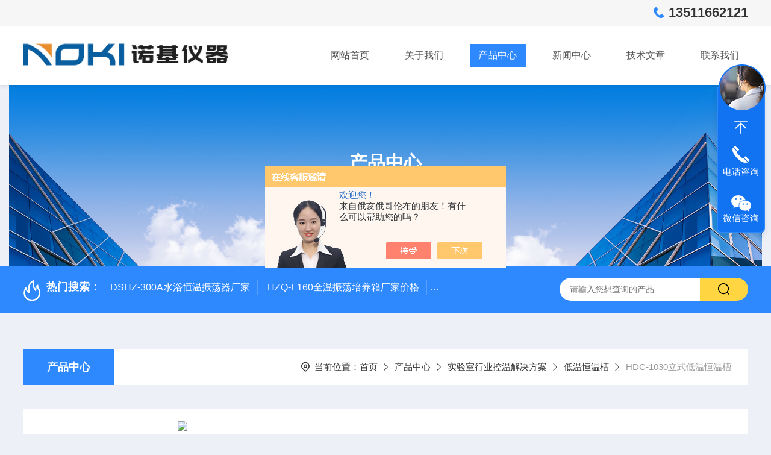

--- FILE ---
content_type: text/html; charset=utf-8
request_url: http://www.17ppg.com/Products-21066153.html
body_size: 10950
content:
<!DOCTYPE html PUBLIC "-//W3C//DTD XHTML 1.0 Transitional//EN" "http://www.w3.org/TR/xhtml1/DTD/xhtml1-transitional.dtd">
<html xmlns="http://www.w3.org/1999/xhtml">
<head>
    <meta http-equiv="Content-Type" content="text/html; charset=utf-8" />
    <meta http-equiv="X-UA-Compatible" content="IE=edge,chrome=1" />
    <meta name="renderer" content="webkit|ie-comp|ie-stand" />
    <meta name="viewport" content="width=device-width, initial-scale=1, maximum-scale=1, user-scalable=no" />
    <TITLE>HDC-1030立式低温恒温槽-常州诺基仪器有限公司</TITLE>
<META NAME="Keywords" CONTENT="HDC-1030立式低温恒温槽">
<META NAME="Description" CONTENT="常州诺基仪器有限公司所提供的HDC-1030立式低温恒温槽质量可靠、规格齐全,常州诺基仪器有限公司不仅具有专业的技术水平,更有良好的售后服务和优质的解决方案,欢迎您来电咨询此产品具体参数及价格等详细信息！">
<script src="/ajax/common.ashx" type="text/javascript"></script>
<script src="/ajax/NewPersonalStyle.Classes.SendMSG,NewPersonalStyle.ashx" type="text/javascript"></script>
<script src="/js/videoback.js" type="text/javascript"></script>
    <link type="text/css" rel="stylesheet" href="/Skins/32867/css/style.css" />
    <link rel="stylesheet" type="text/css" href="/Skins/32867/css/swiper.min.css">
	<script src="/Skins/32867/js/jquery-3.6.0.min.js"></script>
    <script src="/Skins/32867/js/swiper.min.js"></script>
    <!--导航当前状态 JS-->
	<script language="javascript" type="text/javascript"> 
        var nav= '3';
    </script>
    <!--导航当前状态 JS END--> 
    <link rel="shortcut icon" href="/Skins/32867/favicon.ico">
<script type="application/ld+json">
{
"@context": "https://ziyuan.baidu.com/contexts/cambrian.jsonld",
"@id": "http://www.17ppg.com/Products-21066153.html",
"title": "HDC-1030立式低温恒温槽",
"pubDate": "2015-06-01T18:46:02",
"upDate": "2026-01-07T21:48:23"
    }</script>
<script type="text/javascript" src="/ajax/common.ashx"></script>
<script src="/ajax/NewPersonalStyle.Classes.SendMSG,NewPersonalStyle.ashx" type="text/javascript"></script>
<script type="text/javascript">
var viewNames = "";
var cookieArr = document.cookie.match(new RegExp("ViewNames" + "=[_0-9]*", "gi"));
if (cookieArr != null && cookieArr.length > 0) {
   var cookieVal = cookieArr[0].split("=");
    if (cookieVal[0] == "ViewNames") {
        viewNames = unescape(cookieVal[1]);
    }
}
if (viewNames == "") {
    var exp = new Date();
    exp.setTime(exp.getTime() + 7 * 24 * 60 * 60 * 1000);
    viewNames = new Date().valueOf() + "_" + Math.round(Math.random() * 1000 + 1000);
    document.cookie = "ViewNames" + "=" + escape(viewNames) + "; expires" + "=" + exp.toGMTString();
}
SendMSG.ToSaveViewLog("21066153", "ProductsInfo",viewNames, function() {});
</script>
<script language="javaScript" src="/js/JSChat.js"></script><script language="javaScript">function ChatBoxClickGXH() { DoChatBoxClickGXH('https://chat.chem17.com',56776) }</script><script>!window.jQuery && document.write('<script src="https://public.mtnets.com/Plugins/jQuery/2.2.4/jquery-2.2.4.min.js" integrity="sha384-rY/jv8mMhqDabXSo+UCggqKtdmBfd3qC2/KvyTDNQ6PcUJXaxK1tMepoQda4g5vB" crossorigin="anonymous">'+'</scr'+'ipt>');</script><script type="text/javascript" src="https://chat.chem17.com/chat/KFCenterBox/32867"></script><script type="text/javascript" src="https://chat.chem17.com/chat/KFLeftBox/32867"></script><script>
(function(){
var bp = document.createElement('script');
var curProtocol = window.location.protocol.split(':')[0];
if (curProtocol === 'https') {
bp.src = 'https://zz.bdstatic.com/linksubmit/push.js';
}
else {
bp.src = 'http://push.zhanzhang.baidu.com/push.js';
}
var s = document.getElementsByTagName("script")[0];
s.parentNode.insertBefore(bp, s);
})();
</script>
</head>

<body style="background-color:#edf0f7;">

<header>
  <div class="top_one">
  	<div class="w1400">
      <i>
      <svg t="1732670330976" class="icon" viewBox="0 0 1024 1024" version="1.1" xmlns="http://www.w3.org/2000/svg" p-id="4260" width="200" height="200">
	    <path d="M616.3 664.3l-39.2 28.8s-39.3 18.3-86.3-23.5c-47.1-41.9-130.7-137.5-154.2-192.3-23.5-54.9 23.5-78.4 23.5-78.4s61.5-51 64-60.1c2.6-9.2 36.6-45.7-36.6-143.8-73.2-98-90.2-78.4-129.4-48.4-39.2 30-94.2 88.9-105.9 156.9-11.8 68-19.6 151.6 79.8 300.7S481.7 867 565.3 885.3c83.8 18.3 142.6 30 226.1-37.9 83.7-68 98.2-74.5 60.2-122.9-37.9-48.4-121.3-106.4-133.8-108.8-12.4-2.5-30.4-6.7-58.5 14.2-28.2 20.8-43 34.4-43 34.4" p-id="4261" fill="#2c2c2c"></path>
      </svg>
      </i>13511662121
    </div>
  </div>
  <div class="top_two">
    <div class="w1400">
      <div class="logo"><a href="/"><img src="/Skins/32867/images/logo.jpg"  alt="常州诺基仪器有限公司"/></a></div>
      <nav>
        <div class="menu_open">
          <i></i>
          <i></i>
          <i></i>
        </div>
        <div class="nav">  
          <ul class="nav_ul">
            <li class="nav_item"><a href="/" id="navId1">网站首页</a></li>
            <li class="nav_item"><a href="/aboutus.html" id="navId2">关于我们</a><!--<i></i>-->
              <!--<ul class="nav_item_open">
                  <li class="subopen"><a href="javascript:;">关于我们</a></li>
                  <li class="nav_item2"><a href="/aboutus.html#ab1">企业简介</a></li>
                  <li class="nav_item2"><a href="/aboutus.html#ab2">企业文化</a></li>
                  <li class="nav_item2"><a href="/honor.html">荣誉资质</a></li>
              </ul>-->
            </li>
            <li class="nav_item"><a href="/products.html" id="navId3">产品中心</a></li>
            <li class="nav_item"><a href="/news.html" id="navId4">新闻中心</a></li>                    
            <li class="nav_item"><a href="/article.html" id="navId5">技术文章</a></li>
            <li class="nav_item"><a href="/contact.html" id="navId6">联系我们</a><i></i>
              <ul class="nav_item_open">
                  <li class="subopen"><a href="javascript:;">联系我们</a></li>
                  <li class="nav_item2"><a href="/contact.html">联系我们</a></li>
                  <li class="nav_item2"><a href="/order.html">在线留言</a></li>
              </ul>
              </li>
          </ul>
        </div>
        <div class="hcover"></div>
         <script language="javascript" type="text/javascript">
			try {
				document.getElementById("navId" + nav).className = "navon";
			}
			catch (e) {}
		</script>
      </nav>
      
      
    </div>
  </div>
</header>
<script src="https://www.chem17.com/mystat.aspx?u=xdl17"></script>


<!--NyBanner 开始-->
<div class="NyBanner">
	<img src="/Skins/32867/images/nyBanner.jpg" class="nyBa_Img" />
    <div class="NyBa_Con"><p>产品中心</p><i></i><span>Product Center</span></div>
</div>
<!--NyBanner 结束-->
<!--热门关键词&搜索 开始-->
<div class="ly_hotkw_search">
  <div class="hotkw_search w1400">
    <div class="hotkw_left"><img src="/Skins/32867/images/hot.png" /><span>热门搜索：</span>
    
    
      <a href="/Products-19842189.html">DSHZ-300A水浴恒温振荡器厂家</a>
    
      <a href="/Products-3235284.html">HZQ-F160全温振荡培养箱厂家价格</a>
    
      <a href="/Products-443975.html">诺基LSHZ-300冷冻水浴恒温振荡器厂家</a>
    
      <a href="/Products-23306631.html">GGC-D大型全自动翻转式振荡萃取器</a>
    
    
    
      <a href="/Products-25138582.html">MRC-250D-LED冷光源人工气候箱</a>
    
      <a href="/Products-1071938.html">GAX-5000低噪音空气发生器</a>
    
      <a href="/Products-12640271.html">YT-5A超级智能恒温循环器厂家</a>
    
      <a href="/Products-444413.html">SHZ-88A往复式水浴恒温振荡器</a>
    
    
    
      <a href="/Products-12005030.html">B80生物指示剂培养器厂家</a>
    
      <a href="/Products-16737757.html">诺基仪器品牌恒温摇床HZQ-F160可比进口产品</a>
    
      <a href="/Products-239484.html">SHZ-B数显水浴恒温振荡器（双功能）</a>
    
      <a href="/Products-16836878.html">国产*的双层全温组合摇床DLHR-2802*</a>
    
    
    
      <a href="/Products-8062282.html">BPN二氧化碳培养箱（原HH.CP-系列CO2培养箱的升级换代产品）</a>
    
      <a href="/Products-444421.html">LSHZ-300低温水浴振荡器</a>
    
      <a href="/Products-239171.html">微生物培养箱</a>
    
      <a href="/Products-239741.html">低温恒温槽DC-0520</a>
    
    </div>
    <div class="search_right">
      <form action="/products.html" method="post" onsubmit="return checkFrom(this);">
        <div class="sc_ipt">
          <input type="text" name="keyword" placeholder="请输入您想查询的产品..." maxlength="50"/>
        </div>
        <div class="sc_btn">
          <input type="submit" value="" />
        </div>
        <div class="clear"></div>
      </form>
    </div>
    <div class="clear"></div>
  </div>
</div>
<!--热门关键词&搜索 结束-->  
<!--Nycase 开始-->
<div class="Nycase">
  <div class="w1400">
    <!--NyCrumb 开始-->
      <div class="NyCrumb">
          <div class="NyCrumb_Main">            
              <ul>
                  <li class="NyActive"><a href="/products.html" class="on">产品中心</a></li><div class="clear"></div>
              </ul>        
              <p><img src="/Skins/32867/images/Crumb.png" class="Crumb" />当前位置：<a href="/">首页</a><img src="/Skins/32867/images/jt9.png" class="CrumbJt" /><a href="/products.html">产品中心</a><img src="/Skins/32867/images/jt9.png" class="CrumbJt" /><a href="/ParentList-2553844.html">实验室行业控温解决方案</a><img src="/Skins/32867/images/jt9.png" class="CrumbJt" /><a href="/SonList-2556150.html">低温恒温槽</a><img src="/Skins/32867/images/jt9.png" class="CrumbJt" /><span>HDC-1030立式低温恒温槽</span></p>    
              <div class="clear"></div>        
          </div>
      </div>
      <!--NyCrumb 结束-->
      <!--NyProDetail 开始-->
    <div class="NyProDetail">
      <div class="NyProDetail_Main">
          <div class="NyProDetail_Img prodetail_img">
              <div id="preview">                
                  <div class="jqzoom" id="spec-n1">
                    
                    <div id="ceshi" style="">
                      <img src="http://img65.chem17.com/gxhpic_2229a53a59/f97766bc2966ebb5ecf76726832cc4b11f921c25ceaafa1bb45207a7d90af1db98a1045204a6be30.jpg" jqimg="http://img65.chem17.com/gxhpic_2229a53a59/f97766bc2966ebb5ecf76726832cc4b11f921c25ceaafa1bb45207a7d90af1db98a1045204a6be30.jpg" />
                    </div>
                  </div>
                  <div id="spec-n5">
                      <div id="spec-list">
                          <ul class="list-h">                        
                              
                              <li><p><img onclick="jQuery('.videoItem').hide();mybaidu.window.SetPause();" src="http://img65.chem17.com/gxhpic_2229a53a59/f97766bc2966ebb5ecf76726832cc4b11f921c25ceaafa1bb45207a7d90af1db98a1045204a6be30_800_800_5.jpg" alt="" data-zoom-image="http://img65.chem17.com/gxhpic_2229a53a59/f97766bc2966ebb5ecf76726832cc4b11f921c25ceaafa1bb45207a7d90af1db98a1045204a6be30_800_800_5.jpg" onload="DrawImage(this,460,300)"></p></li>
                              
                          </ul>
                      </div>
                  </div>
              </div>
              <script type=text/javascript>
                  $(function(){			
                     $("#ceshi").jqueryzoom({
                          xzoom:446,
                          yzoom:446,
                          offset:10,
                          position:"right",
                          preload:1,
                          lens:1
                      });	
                      $("#spec-list li").bind("mouseover",function(){
                          var src=$(this).children().children('img').attr("src");
                          $("#ceshi").css("width", "100%");
                          $("#ceshi").css("height", "100%");
                          $("#ceshi").css("position", "");
                          $("#spec-n1 img").eq(0).attr({
                              src:src.replace("\/n5\/","\/n1\/"),
                              jqimg:src.replace("\/n5\/","\/n0\/")
                          });
                          $("#spec-list li p").each(function(){
                              $(this).css({
                                  "border":"1px solid #e5e5e5"
                              });
                              })
                          $(this).children('p').css({
                              "border":"1px solid #2e89ff"
                          });
                      });	
                  })
              </script>
              <script type="text/javascript" src="/Skins/32867/js/lib.js"></script>
              <script type="text/javascript" src="/Skins/32867/js/zzsc.js"></script>
          </div>
          <div class="NyProDetail_Text">
              <p class="NyProDetail_Name">HDC-1030立式低温恒温槽</p>
              <div class="NyProDetail_Ms">
                  <span><img src="/Skins/32867/images/ico10.png" />产品简介</span>
                  <h1>HDC-1030立式低温恒温槽是自带制冷和加热的高精度恒温源，兼具小型冷水机的功能。广泛应用于石油、化工、电子仪表、冶金、生物工程、医药卫生、生命科学、轻工食品、生化、物性测试及化学分析等研究部门、高等院校、工厂实验室及计量质检部门。</h1>
              </div>
              <div class="NyProDetail_Tags">
                  <dl>
                      <dd><i></i>产品型号：</dd>
                      <dd><i></i>更新时间：2026-01-07</dd>
                      <dd><i></i>厂商性质：生产厂家</dd>
                      <dd><i></i>访问量：1036</dd>
                      <div class="clear"></div>
                  </dl>
              </div>
              <div class="NyProDetail_Btm">
                  <a href="#cpzx" class="Btn01"><i><em></em></i><span>产品咨询</span></a>
                  <a href="tel:13511662121" class="Btn02"><i><em></em></i><span>13511662121</span></a>
                  <div class="clear"></div>
              </div>
          </div>
          <div class="clear"></div>
      </div>
    </div>
    
      <div class="nyprobox">
        <div class="nyproleft proleft">
          <div>
             <div class="cp_type">
              <div class="hd"><p>product</p><em></em><span>产品分类</span><i></i></div>
              <div class="bd">
                  <ul>  
                       
                    <li>
                        <p><a href="/ParentList-2553844.html" >实验室行业控温解决方案</a><span></span></p>
                        <div>
                           
                            <a href="/SonList-2556150.html">低温恒温槽</a>
                           
                            <a href="/SonList-2553858.html">低温冷却循环泵</a>
                           
                            <a href="/SonList-2553856.html">高精度冷水机</a>
                           
                            <a href="/SonList-2553855.html">多孔磁力搅拌水、油浴槽</a>
                           
                            <a href="/SonList-2553854.html">恒温水槽</a>
                           
                            <a href="/SonList-2553852.html">恒温振荡水槽</a>
                           
                            <a href="/SonList-2553847.html">透视恒温槽</a>
                           
                        </div>
                    </li>
                  
                  </ul>
                  <div class="mlphone">
                    <span>tel-phone</span>
                    <p>0519-82898160</p>
                    <a href="/products.html" class="allpro">查看全部</a>
                  </div>
              </div>
            </div>
          </div>
          <div class="cp_type xxwz">
            <div class="hd"><p>article</p><em></em><span>相关文章</span><i></i></div>
            <div class="bd">
                <ul>  
                   
                  <li>
                      <p><a href="/Article-4056457.html" >低温恒温槽在工业生产中有着重要应用</a></p>
                  </li>
                   
                  <li>
                      <p><a href="/Article-1205006.html" >低温恒温设备迎来统一技术准则</a></p>
                  </li>
                   
                  <li>
                      <p><a href="/Article-1013104.html" >【诺基仪器】DC-2006低温恒温槽生产厂家*</a></p>
                  </li>
                   
                  <li>
                      <p><a href="/Article-1013101.html" >诺基牌DC-2020低温恒温槽厂家大量*</a></p>
                  </li>
                   
                  <li>
                      <p><a href="/Article-1013098.html" >【诺基仪器】DC-2010低温恒温槽*，质量可靠</a></p>
                  </li>
                   
                  <li>
                      <p><a href="/Article-958577.html" >【诺基仪器】DC-0506低温恒温槽*</a></p>
                  </li>
                
                </ul>
            </div>
          </div>
        </div>
        <div class="nyright nyproxxcont">
          <div class="NyProDetail_Con">
            	<div class="NyProDetail_Tit"><span>详细介绍</span><a href="#cpzx">在线留言</a><div class="clear"></div></div>
                <div><link type="text/css" rel="stylesheet" href="/css/property.css">
<script>
	window.onload=function(){  
		changeTableHeight();  
	}  
	window.onresize=function(){ 
		changeTableHeight();  
	}  
	function changeTableHeight(){ 
		$(".proshowParameter table th").each(function (i,o){
	    var $this=$(o), 
	    height=$this.next().height();
	    $(this).css("height",height);
			var obj = $(o);
			var val = obj.text();
			if(val == '' || val == null || val == undefined){
				$(this).addClass('none');
			}else{
				$(this).removeClass('none');
			}
		});
		$(".proshowParameter table td").each(function (i,o){
			var obj = $(o);
			var val = obj.text();
			if(val == '' || val == null || val == undefined){
				$(this).addClass('none');
			}else{
				$(this).removeClass('none');
			}
		});
	}
</script>
                <section class="proshowParameter">
                	
                    <table style=" margin-bottom:20px;">
                        <tbody>
                            
                        </tbody>
                    </table>
                </section></div>
                <div class="ProDetailText">
                    <p><strong><span style="font-size:14pt">HDC</span></strong><strong><span style="font-size:14pt"><span style="font-family:宋体">系列立式低温恒温槽</span></span></strong></p><p><strong><span style="font-size:9pt">HDC-1030</span></strong><strong><span style="font-size:9pt"><span style="font-family:宋体">立式低温恒温槽</span></span></strong> <span style="font-size:9pt"><span style="font-family:宋体">概述：</span></span></p><p><span style="font-size:9pt"><span style="font-family:宋体">立式低温恒温槽是自带制冷和加热的高精度恒温源，兼具小型冷水机的功能。广泛应用于石油、化工、电子仪表、冶金、生物工程、医药卫生、生命科学、轻工食品、生化、物性测试及化学分析等研究部门、高等院校、工厂实验室及计量质检部门，为用户工作时提供一个冷热受控，温度均匀恒定的液体环境。根据槽开口尺寸的不同，可在浴槽内进行恒温实验，亦可通过软管与其他设备相连接，与恒温源配套使用。内循环增加槽内温度的均匀性，减少温度波动。外循环：通过泵的循环能力，利用出水口将保温软管与外部设备连接，形成封闭回路，流回设备进水口，是将槽内恒温介质外引，建立外部恒温场。</span></span></p><p><strong><span style="font-size:9pt">HDC-1030</span></strong><strong><span style="font-size:9pt"><span style="font-family:宋体">立式低温恒温槽</span></span></strong> <span style="font-size:9pt"><span style="font-family:宋体">主要特点：</span></span></p><p><span style="font-size:9pt">1.</span><span style="font-size:9pt"><span style="font-family:宋体">优质全封闭压缩机制冷，制冷系统具有过热、过电流多重保护装置</span></span></p><p><span style="font-size:9pt">2.</span><span style="font-size:9pt"><span style="font-family:宋体">循环泵可以把槽内被恒温液体外引，建立第二恒温场</span></span></p><p><span style="font-size:9pt">3.</span><span style="font-size:9pt"><span style="font-family:宋体">槽内冷液可外引，冷却机外实验容器，也可在槽内直接进行低温、恒温实验</span></span></p><p><span style="font-size:9pt">4.</span><span style="font-size:9pt"><span style="font-family:宋体">采用</span></span><span style="font-size:9pt">XMT</span><span style="font-size:9pt"><span style="font-family:宋体">模拟数字</span></span><span style="font-size:9pt">PID</span><span style="font-size:9pt"><span style="font-family:宋体">自动控制系统，温度数字显示</span></span></p><p><span style="font-size:9pt">5.</span><span style="font-size:9pt"><span style="font-family:宋体">内胆、台面均为全不锈钢，清洁卫生，美观耐腐蚀</span></span></p><p><span style="font-size:9pt"><span style="font-family:宋体">规格参数：</span></span></p><table border="1" cellspacing="0" cellpadding="0" align="center" style="border-collapse:collapse; width:498px"><tbody><tr><td style="width:67px"><p><span style="font-size:9pt"><span style="font-family:宋体">型号</span></span><span style="font-size:9pt"> </span></p></td><td style="width:65px"><p><span style="font-size:9pt"><span style="font-family:宋体">温度范围</span></span><span style="font-size:9pt"> </span></p><p><span style="font-size:9pt"><span style="font-family:宋体">（℃）</span></span><span style="font-size:9pt"> </span></p></td><td style="width:65px"><p><span style="font-size:9pt"><span style="font-family:宋体">温度波度</span></span><span style="font-size:9pt"> </span></p><p><span style="font-size:9pt"><span style="font-family:宋体">（℃）</span></span><span style="font-size:9pt"> </span></p></td><td style="width:135px"><p><span style="font-size:9pt"><span style="font-family:宋体">工作容积</span></span><span style="font-size:9pt"> </span></p></td><td style="width:74px"><p><span style="font-size:9pt"><span style="font-family:宋体">泵流量</span></span> <span style="font-size:9pt"><span style="font-family:宋体">（</span></span><span style="font-size:9pt">L/min</span><span style="font-size:9pt"><span style="font-family:宋体">）</span></span><span style="font-size:9pt"> </span></p></td><td style="width:92px"><p><span style="font-size:9pt"><span style="font-family:宋体">开口尺寸</span></span><span style="font-size:9pt"> </span></p></td></tr><tr><td style="height:38px; width:67px"><p><span style="font-size:9pt">HDC-0506</span></p></td><td rowspan="5" style="height:38px; width:65px"><p><span style="font-size:9pt">-5~+100</span></p></td><td rowspan="5" style="height:38px; width:65px"><p><span style="font-size:9pt"><span style="font-family:宋体">&plusmn;</span></span><span style="font-size:9pt">0.05</span></p></td><td style="height:38px; width:135px"><p><span style="font-size:9pt">250mm×200mm×150mm</span></p></td><td style="height:38px; width:74px"><p><span style="font-size:9pt">4</span></p></td><td style="height:38px; width:92px"><p><span style="font-size:9pt">180mm×140mm</span></p></td></tr><tr><td style="height:38px; width:67px"><p><span style="font-size:9pt">HDC-0510</span></p></td><td style="height:38px; width:135px"><p><span style="font-size:9pt">250mm×200mm×200mm</span></p></td><td style="height:38px; width:74px"><p><span style="font-size:9pt">4</span></p></td><td style="height:38px; width:92px"><p><span style="font-size:9pt">180mm×140mm</span></p></td></tr><tr><td style="height:38px; width:67px"><p><span style="font-size:9pt">HDC-0515</span></p></td><td style="height:38px; width:135px"><p><span style="font-size:9pt">280mm×250mm×220mm</span></p></td><td style="height:38px; width:74px"><p><span style="font-size:9pt">4</span></p></td><td style="height:38px; width:92px"><p><span style="font-size:9pt">235mm×160mm</span></p></td></tr><tr><td style="height:38px; width:67px"><p><span style="font-size:9pt">HDC-0520</span></p></td><td style="height:38px; width:135px"><p><span style="font-size:9pt">280mm×250mm×280mm</span></p></td><td style="height:38px; width:74px"><p><span style="font-size:9pt">4</span></p></td><td style="height:38px; width:92px"><p><span style="font-size:9pt">235mm×160mm</span></p></td></tr><tr><td style="height:38px; width:67px"><p><span style="font-size:9pt">HDC-0530</span></p></td><td style="height:38px; width:135px"><p><span style="font-size:9pt">400mm×325mm×230mm</span></p></td><td style="height:38px; width:74px"><p><span style="font-size:9pt">13</span></p></td><td style="height:38px; width:92px"><p><span style="font-size:9pt">310mm×280mm</span></p></td></tr><tr><td style="height:38px; width:67px"><p><span style="font-size:9pt">HDC-1006</span></p></td><td rowspan="3" style="height:38px; width:65px"><p><span style="font-size:9pt">-10~+100</span></p></td><td rowspan="3" style="height:38px; width:65px"><p><span style="font-size:9pt"><span style="font-family:宋体">&plusmn;</span></span><span style="font-size:9pt">0.05</span></p></td><td style="height:38px; width:135px"><p><span style="font-size:9pt">250mm×200mm×150mm</span></p></td><td style="height:38px; width:74px"><p><span style="font-size:9pt">4</span></p></td><td style="height:38px; width:92px"><p><span style="font-size:9pt">180mm×140mm</span></p></td></tr><tr><td style="height:38px; width:67px"><p><span style="font-size:9pt">HDC-1010</span></p></td><td style="height:38px; width:135px"><p><span style="font-size:9pt">250mm×200mm×200mm</span></p></td><td style="height:38px; width:74px"><p><span style="font-size:9pt">4</span></p></td><td style="height:38px; width:92px"><p><span style="font-size:9pt">180mm×140mm</span></p></td></tr><tr><td style="height:38px; width:67px"><p><span style="font-size:9pt">HDC-1030</span></p></td><td style="height:38px; width:135px"><p><span style="font-size:9pt">400mm×325mm×230mm</span></p></td><td style="height:38px; width:74px"><p><span style="font-size:9pt">13</span></p></td><td style="height:38px; width:92px"><p><span style="font-size:9pt">310mm×280mm</span></p></td></tr><tr><td style="height:38px; width:67px"><p><span style="font-size:9pt">HDC-2006</span></p></td><td rowspan="5" style="height:38px; width:65px"><p><span style="font-size:9pt">-20~+100</span></p></td><td rowspan="5" style="height:38px; width:65px"><p><span style="font-size:9pt"><span style="font-family:宋体">&plusmn;</span></span><span style="font-size:9pt">0.05</span></p></td><td style="height:38px; width:135px"><p><span style="font-size:9pt">250mm×200mm×150mm</span></p></td><td style="height:38px; width:74px"><p><span style="font-size:9pt">4</span></p></td><td style="height:38px; width:92px"><p><span style="font-size:9pt">180mm×140mm</span></p></td></tr><tr><td style="height:38px; width:67px"><p><span style="font-size:9pt">HDC-2010</span></p></td><td style="height:38px; width:135px"><p><span style="font-size:9pt">250mm×200mm×200mm</span></p></td><td style="height:38px; width:74px"><p><span style="font-size:9pt">4</span></p></td><td style="height:38px; width:92px"><p><span style="font-size:9pt">180mm×140mm</span></p></td></tr><tr><td style="height:38px; width:67px"><p><span style="font-size:9pt">HDC-2015</span></p></td><td style="height:38px; width:135px"><p><span style="font-size:9pt">300mm×250mm×200mm</span></p></td><td style="height:38px; width:74px"><p><span style="font-size:9pt">4</span></p></td><td style="height:38px; width:92px"><p><span style="font-size:9pt">235mm×160mm</span></p></td></tr><tr><td style="height:38px; width:67px"><p><span style="font-size:9pt">HDC-2020</span></p></td><td style="height:38px; width:135px"><p><span style="font-size:9pt">280mm×250mm×280mm</span></p></td><td style="height:38px; width:74px"><p><span style="font-size:9pt">4</span></p></td><td style="height:38px; width:92px"><p><span style="font-size:9pt">235mm×160mm</span></p></td></tr><tr><td style="height:38px; width:67px"><p><span style="font-size:9pt">HDC-2030</span></p></td><td style="height:38px; width:135px"><p><span style="font-size:9pt">400mm×325mm×230mm</span></p></td><td style="height:38px; width:74px"><p><span style="font-size:9pt">13</span></p></td><td style="height:38px; width:92px"><p><span style="font-size:9pt">310mm×280mm</span></p></td></tr><tr><td style="height:38px; width:67px"><p><span style="font-size:9pt">HDC-3005A</span></p></td><td rowspan="6" style="height:38px; width:65px"><p><span style="font-size:9pt">-30~+100</span></p></td><td rowspan="6" style="height:38px; width:65px"><p><span style="font-size:9pt"><span style="font-family:宋体">&plusmn;</span></span><span style="font-size:9pt">0.1</span></p></td><td style="height:38px; width:135px"><p><span style="font-size:9pt">250mm×200mm×120mm</span></p></td><td style="height:38px; width:74px"><p><span style="font-size:9pt">4</span></p></td><td style="height:38px; width:92px"><p><span style="font-size:9pt">180mm×140mm</span></p></td></tr><tr><td style="height:38px; width:67px"><p><span style="font-size:9pt">HDC-3006</span></p></td><td style="height:38px; width:135px"><p><span style="font-size:9pt">250mm×200mm×150mm</span></p></td><td style="height:38px; width:74px"><p><span style="font-size:9pt">4</span></p></td><td style="height:38px; width:92px"><p><span style="font-size:9pt">180mm×140mm</span></p></td></tr><tr><td style="height:38px; width:67px"><p><span style="font-size:9pt">HDC-3010</span></p></td><td style="height:38px; width:135px"><p><span style="font-size:9pt">250mm×200mm×200mm</span></p></td><td style="height:38px; width:74px"><p><span style="font-size:9pt">4</span></p></td><td style="height:38px; width:92px"><p><span style="font-size:9pt">180mm×140mm</span></p></td></tr><tr><td style="height:38px; width:67px"><p><span style="font-size:9pt">HDC-3015</span></p></td><td style="height:38px; width:135px"><p><span style="font-size:9pt">300mm×250mm×200mm</span></p></td><td style="height:38px; width:74px"><p><span style="font-size:9pt">4</span></p></td><td style="height:38px; width:92px"><p><span style="font-size:9pt">235mm×160mm</span></p></td></tr><tr><td style="height:38px; width:67px"><p><span style="font-size:9pt">HDC-3020</span></p></td><td style="height:38px; width:135px"><p><span style="font-size:9pt">280mm×250mm×280mm</span></p></td><td style="height:38px; width:74px"><p><span style="font-size:9pt">4</span></p></td><td style="height:38px; width:92px"><p><span style="font-size:9pt">235mm×160mm</span></p></td></tr><tr><td style="height:38px; width:67px"><p><span style="font-size:9pt">HDC-3030</span></p></td><td style="height:38px; width:135px"><p><span style="font-size:9pt">400mm×325mm×230mm</span></p></td><td style="height:38px; width:74px"><p><span style="font-size:9pt">13</span></p></td><td style="height:38px; width:92px"><p><span style="font-size:9pt">310mm×280mm</span></p></td></tr><tr><td style="height:38px; width:67px"><p><span style="font-size:9pt">HDC-4006</span></p></td><td rowspan="4" style="height:38px; width:65px"><p><span style="font-size:9pt">-40~+100</span></p></td><td rowspan="4" style="height:38px; width:65px"><p><span style="font-size:9pt"><span style="font-family:宋体">&plusmn;</span></span><span style="font-size:9pt">0.1</span></p></td><td style="height:38px; width:135px"><p><span style="font-size:9pt">250mm×200mm×130mm</span></p></td><td style="height:38px; width:74px"><p><span style="font-size:9pt">4</span></p></td><td style="height:38px; width:92px"><p><span style="font-size:9pt">180mm×140mm</span></p></td></tr><tr><td style="height:38px; width:67px"><p><span style="font-size:9pt">HDC-4010A</span></p></td><td style="height:38px; width:135px"><p><span style="font-size:9pt">310mm×210mm×150mm</span></p></td><td style="height:38px; width:74px"><p><span style="font-size:9pt">4</span></p></td><td style="height:38px; width:92px"><p><span style="font-size:9pt">185mm×180mm</span></p></td></tr><tr><td style="height:38px; width:67px"><p><span style="font-size:9pt">HDC-4010B</span></p></td><td style="height:38px; width:135px"><p><span style="font-size:9pt">250mm×200mm×200mm</span></p></td><td style="height:38px; width:74px"><p><span style="font-size:9pt">4</span></p></td><td style="height:38px; width:92px"><p><span style="font-size:9pt">180mm×140mm</span></p></td></tr><tr><td style="height:38px; width:67px"><p><span style="font-size:9pt">HDC-4015</span></p></td><td style="height:38px; width:135px"><p><span style="font-size:9pt">300mm×250mm×200mm</span></p></td><td style="height:38px; width:74px"><p><span style="font-size:9pt">4</span></p></td><td style="height:38px; width:92px"><p><span style="font-size:9pt">235mm×160mm</span></p></td></tr></tbody></table><p><strong><span style="font-size:9pt">HDC-1030</span></strong><strong><span style="font-size:9pt"><span style="font-family:宋体">立式低温恒温槽</span></span></strong> <span style="font-size:9pt"><span style="font-family:宋体">售后服务承诺：</span></span>&nbsp;&nbsp;&nbsp;&nbsp;&nbsp;&nbsp;&nbsp;&nbsp;&nbsp;&nbsp;&nbsp;&nbsp;&nbsp;&nbsp;&nbsp;&nbsp;</p><p><span style="font-size:9pt">&nbsp;1.</span><span style="font-size:9pt"><span style="font-family:宋体">产品自售出之日起保修一年。保修期过后三年内只收材料费。</span></span></p><p><span style="font-size:9pt">&nbsp;2.</span><span style="font-size:9pt"><span style="font-family:宋体">保修期内，凡属产品质量问题均应包修、包换。易损零部件不在保修范围。</span></span></p><p><span style="font-size:9pt"><span style="font-family:宋体">您在诺基购买的产品如在使用中有任何疑问，请直接与</span></span><span style="font-size:9pt"></span><span style="font-size:9pt"><span style="font-family:宋体">，我们将在</span></span><span style="font-size:9pt">24</span><span style="font-size:9pt"><span style="font-family:宋体">小时内对您的疑问作出响应并解答，让您使用仪器更舒心；诺基将始终坚守“诚信"“快速"“低价"“安全"的服务承诺，让您买到质优价廉，服务周到的产品，为此我们不遗余力！</span></span></p>
                </div>
            </div>
            <div id="cpzx"></div>
            
            <div class="NyPro_PrevNext">
            	<p class="NyProPrev"><img src="/Skins/32867/images/jt11.png" />上一个：<a href="/Products-21065548.html">HDC-1006立式低温恒温槽</a></p>
                <a href="/products.html" class="NyProAll"><img src="/Skins/32867/images/ProAll.png" />返回列表</a>
                <p class="NyProNext">下一个：<a href="/Products-21066157.html">HDC-2006立式低温恒温槽</a><img src="/Skins/32867/images/jt0.png" /></p>
                <div class="clear"></div>
            </div>
            <div id="cpzx"></div>

            <div class="NyProOrder_Main">
                <div class="ly_Title1"><p>在线留言</p><span><i></i></span></div>
                <link rel="stylesheet" type="text/css" href="/css/MessageBoard_style.css">
<script language="javascript" src="/skins/Scripts/order.js?v=20210318" type="text/javascript"></script>
<a name="order" id="order"></a>
<div class="ly_msg" id="ly_msg">
<form method="post" name="form2" id="form2">
	<h3>留言框  </h3>
	<ul>
		<li>
			<h4 class="xh">产品：</h4>
			<div class="msg_ipt1"><input class="textborder" size="30" name="Product" id="Product" value="HDC-1030立式低温恒温槽"  placeholder="请输入产品名称" /></div>
		</li>
		<li>
			<h4>您的单位：</h4>
			<div class="msg_ipt12"><input class="textborder" size="42" name="department" id="department"  placeholder="请输入您的单位名称" /></div>
		</li>
		<li>
			<h4 class="xh">您的姓名：</h4>
			<div class="msg_ipt1"><input class="textborder" size="16" name="yourname" id="yourname"  placeholder="请输入您的姓名"/></div>
		</li>
		<li>
			<h4 class="xh">联系电话：</h4>
			<div class="msg_ipt1"><input class="textborder" size="30" name="phone" id="phone"  placeholder="请输入您的联系电话"/></div>
		</li>
		<li>
			<h4>常用邮箱：</h4>
			<div class="msg_ipt12"><input class="textborder" size="30" name="email" id="email" placeholder="请输入您的常用邮箱"/></div>
		</li>
        <li>
			<h4>省份：</h4>
			<div class="msg_ipt12"><select id="selPvc" class="msg_option">
							<option value="0" selected="selected">请选择您所在的省份</option>
			 <option value="1">安徽</option> <option value="2">北京</option> <option value="3">福建</option> <option value="4">甘肃</option> <option value="5">广东</option> <option value="6">广西</option> <option value="7">贵州</option> <option value="8">海南</option> <option value="9">河北</option> <option value="10">河南</option> <option value="11">黑龙江</option> <option value="12">湖北</option> <option value="13">湖南</option> <option value="14">吉林</option> <option value="15">江苏</option> <option value="16">江西</option> <option value="17">辽宁</option> <option value="18">内蒙古</option> <option value="19">宁夏</option> <option value="20">青海</option> <option value="21">山东</option> <option value="22">山西</option> <option value="23">陕西</option> <option value="24">上海</option> <option value="25">四川</option> <option value="26">天津</option> <option value="27">新疆</option> <option value="28">西藏</option> <option value="29">云南</option> <option value="30">浙江</option> <option value="31">重庆</option> <option value="32">香港</option> <option value="33">澳门</option> <option value="34">中国台湾</option> <option value="35">国外</option>	
                             </select></div>
		</li>
		<li>
			<h4>详细地址：</h4>
			<div class="msg_ipt12"><input class="textborder" size="50" name="addr" id="addr" placeholder="请输入您的详细地址"/></div>
		</li>
		
        <li>
			<h4>补充说明：</h4>
			<div class="msg_ipt12 msg_ipt0"><textarea class="areatext" style="width:100%;" name="message" rows="8" cols="65" id="message"  placeholder="请输入您的任何要求、意见或建议"></textarea></div>
		</li>
		<li>
			<h4 class="xh">验证码：</h4>
			<div class="msg_ipt2">
            	<div class="c_yzm">
                    <input class="textborder" size="4" name="Vnum" id="Vnum"/>
                    <a href="javascript:void(0);" class="yzm_img"><img src="/Image.aspx" title="点击刷新验证码" onclick="this.src='/image.aspx?'+ Math.random();"  width="90" height="34" /></a>
                </div>
                <span>请输入计算结果（填写阿拉伯数字），如：三加四=7</span>
            </div>
		</li>
		<li>
			<h4></h4>
			<div class="msg_btn"><input type="button" onclick="return Validate();" value="提 交" name="ok"  class="msg_btn1"/><input type="reset" value="重 填" name="no" /></div>
		</li>
	</ul>	
    <input name="PvcKey" id="PvcHid" type="hidden" value="" />
</form>
</div>

            </div>
        </div>
       <div class="clear"></div>
      </div>
    </div>
  </div>
  <div class="clear"></div>
<!--Nycase 结束-->
<footer>
  <div class="w1400">
    <div class="footup">
      <ul>
        <li>
          <p>产品导航</p>
          
            <a href="/ParentList-62740.html">恒温摇床</a>
          
            <a href="/ParentList-62739.html">恒温平台、消解仪</a>
          
            <a href="/ParentList-62744.html">高低温试验箱</a>
          
            <a href="/ParentList-62735.html">样品前处理</a>
          
        </li>
        <li>
          <p>关于我们</p>
          <a href="/aboutus.html">公司简介</a>
          <a href="/honor.html">荣誉资质</a>
          <a href="/aboutus.html#ab02">企业文化</a>
          <a href="/contact.html">联系我们</a>
        </li>
        <li>
          <p>资讯中心</p>
          <a href="/news.html">新闻中心</a>
          <a href="/article.html">技术文章</a>
          <!--<a href="/successcase.html">成功案例</a>-->
          <a href="/down.html">资料下载</a>
        </li>
      </ul>
      <div class="footewm">
        <div class="ewmjpg"><img src="/Skins/32867/images/ewm.jpg" /></div>
        <p>扫一扫，添加微信</p>
      </div>
      <div class="clear"></div>
    </div>
  </div>
  <div class="foot_copy">
    <div class="foot_copy_main w1400">
    <p class="fl">Copyright &copy; 2026常州诺基仪器有限公司版权所有&nbsp;&nbsp;&nbsp;&nbsp;<a href="https://beian.miit.gov.cn/" target="_blank" rel="nofollow">备案号：</a></p>
    <p class="fr">技术支持：<a href="https://www.chem17.com" target="_blank" rel="nofollow">化工仪器网</a>&nbsp;&nbsp;&nbsp;&nbsp;<a href="https://www.chem17.com/login" target="_blank" rel="nofollow">管理登录</a>&nbsp;&nbsp;&nbsp;&nbsp;<a href="/sitemap.xml" target="_blank">sitemap.xml</a></p>
    <div class="clear"></div>
    </div>
  </div>
</footer>
<!--在线客服-->
<div class="kfView4 hidden-sm hidden-md hidden-xs">
  <div><a class="kefu-lx" title="有什么可以帮到您的呢？"></a></div>
  <ul class="list-unstyled">
    <li>在线客服</li>
    <li><a href="javascript:scroll(0,0)" class="kefu_top" title="回网页顶部"></a></li>
    <li><a href="tel:13511662121" target="_blank" class="kefu-tel">电话咨询</a><p>服务热线：<br>13511662121</p></li>
    <li><a class="online-contact-btn kefu-qq"  onclick="ChatBoxClickGXH()" href="#" target="_self">在线咨询</a></li>
	<li><a  target="_blank" class="kefu-wx">微信咨询</a><p><img src="/skins/32867/images/ewm.jpg" width="120"></p></li>
    <li><a href="javascript:scroll(0,4000)" class="kefu_bottom" title="去网页底"></a></li>
  </ul>
</div>
<!--在线客服-->
<script type="text/javascript" src="/Skins/32867/js/customer.js"></script>

 <script type='text/javascript' src='/js/VideoIfrmeReload.js?v=001'></script>
  
</html></body>

--- FILE ---
content_type: text/css
request_url: http://www.17ppg.com/Skins/32867/css/style.css
body_size: 28098
content:
*{padding:0; box-sizing:border-box;-moz-box-sizing:border-box;-webkit-box-sizing:border-box;}
html{}
body{color: #333;}
body, div,dl,dt,dd,ul,ol,li,h1,h2,h3,h4,h5,h6,pre,form,fieldset,input,textarea,blockquote,p { margin:0; padding:0; font:15px/1.5 Arial,Microsoft Yahei,微软雅黑,\5FAE\8F6F\96C5\9ED1,Helvetica,sans-serif;}
table,td,tr,th { border-collapse: collapse; border-spacing: 0; font-size:15px;}
ol,ul {list-style:none;}
li { list-style-type:none;}
img { vertical-align:middle;border:0;}
address,cite,code,em,th{ font-weight:normal; font-style:normal;}
.clear { clear:both; *zoom:1;}
.clear:after { display:block; overflow:hidden; clear:both; height:0; visibility:hidden; content:".";}
a {text-decoration:none; color:#333;cursor:pointer;}
a:visited { text-decoration:none;}
a:hover { text-decoration:none;}
a:active { text-decoration:none;}
.fl { float:left;}
.fr { float:right;}
@font-face {font-family: "Youshebiaotihei";src: url(../fonts/Youshebiaotihei.ttf);}
@font-face {font-family: "impact";src: url(../fonts/impact.ttf);}
/* 设置滚动条的样式 */
::-webkit-scrollbar { width:0px;}/* 滚动槽 */
::-webkit-scrollbar-track { background-color:#ddd; width:1px; border-radius:0px;}/* 滚动条滑块 */
::-webkit-scrollbar-thumb { background-color:#2e89ff;}
::-webkit-scrollbar-thumb:window-inactive { background-color:#2e89ff;}

/* 按钮样式去除*/
input[type="button"], input[type="submit"], input[type="reset"] {-webkit-appearance: none;}
textarea {  -webkit-appearance: none;}
input{ border-radius: 0; } 

.w1400{width:1400px;margin:0 auto;}
@media screen and (max-width:1440px){
    .w1400{ width:94%;}	
}
@media screen and (max-width:1080px){
    .w1400{ width:94%;}	
}

/**top start**/
header .top_one { background-color:#f6f6f6; padding:10px 0;}
header .top_one .w1400 { line-height:1; color:#333; font-size:22px; font-weight:bold; text-align:right;}
header .top_one .w1400 i { display:inline-block; width:24px; height:24px; vertical-align:middle; margin:-2px 4px 0 0;}
header .top_one .w1400 i svg { display: block; width:100%; height:100%; overflow:hidden;}
header .top_one .w1400 i svg path { fill:#2e89ff;}
header .top_two{ width:100%; height:98px; background:#fff;box-shadow: 0 4px 4px rgb(0,0,0,.06);z-index: 99;position: relative;}
header .top_two .w1400{height:100%;}
header .top_two .logo{ float:left; margin-top:14px; width:380px;}
header .top_two .logo img{ width:100%;}
header .top_two .w1400 nav {width: 60%; margin:0;padding:0;float:right;}
.menu_open { display: none;}
header .top_two .w1400 nav ul.nav_ul{ margin:0 auto; padding:0; display: flex;}
header .top_two .w1400 nav ul .nav_item { position: relative; margin:0; padding:30px 2%; -webkit-flex:1; -ms-flex:1; -moz-flex:1;}
header .top_two .w1400 nav ul .nav_item:last-child{ padding-right:0;}
.nav_item > a {display: block;width: 100%;height: 100%;line-height:38px;color: #555;font-size: 18px;text-align: center;-webkit-transition: all .4s;transition: all .4s; position:relative;}
.nav_item:hover > a, .nav_item > a.navon {color: #fff; background:#2e89ff;}
.nav_item_open { width: 140%; height: auto; position: absolute; left: -10%; top: 100px; z-index: 10; background-color:#fff; box-shadow: 0 4px 8px 0 rgba(0, 12, 49, 0.1); border-radius: 0; opacity: 0; visibility: hidden; -webkit-transform: translateY(34px); transform: translateY(34px); -webkit-transition: all .4s; transition: all .4s; overflow: hidden; }

.ny_top .nav_item_open { background-color:#fff;}
.nav_item:hover .nav_item_open { visibility: visible; opacity: 1; -webkit-transform: translateY(0px); transform: translateY(0px);}
.subopen { display: none; }
.nav_item2 { width: 100%;}
.nav_item2 a { display: block; width:100%; height:44px; overflow:hidden; line-height:44px; padding: 0 10px; color: #666; font-size: 15px; white-space:nowrap; text-overflow: ellipsis; text-align: center; box-sizing: border-box; -webkit-box-sizing: border-box; -moz-box-sizing: border-box;}
.ny_top .nav_item2 a { color:#565656;}
.nav_item2:hover a { background-color: #2e89ff; color: #fff;}
.hcover { display: none;}
@media screen and (max-width:1299px){
	header .top_two .logo{ margin-top:16px;width:340px;}
	.nav_item > a { font-size:16px;}
	header .top_two .w1400 .top_ss{ float:right;width: calc(42% - 240px); margin-top:35px;}
}
@media screen and (max-width:1080px){
	header .top_two{ height:80px;}
	header .top_two .w1400{ position:relative;}
	header .top_two .logo{ margin-top:7px;}
	header .top_two .w1400 nav { width:100%; height:auto; position:absolute; left:-100%; background:#fff;}
	header .top_two .w1400 nav ul li{ width:100%;}
	header .top_two .w1400 nav ul .nav_item{ padding:0;}
	header .top_two .w1400 nav ul .nav_item:last-child{ padding:0;}
	.menu_open { display: block; float: right; width: 40px; height: 40px; padding: 5px 0; border: 1px solid #eaeaea; position: fixed; top: 20px; right: 3%; box-sizing: border-box; z-index: 999999; cursor: pointer }
	.menu_open i { height: 2px; width: 50%; background-color: #2e89ff; display: block; margin: 5px auto; }
	.menu_open:active { background-color: #2e89ff; border: 1px solid #2e89ff; }
	.menu_open:active i { background-color: #fff; }	
	
	.nav { width: 50%; height: 100%; position: fixed; top: 0; left: -50%; z-index: 9999999;background-color: #2e89ff;}
	.hcover { display: block; width: 50%; height: 100%; background: rgba(0,0,0,.5); position: fixed; right: -50%; top: 0; z-index: 9999999; }
	.nav_ul { margin: 0; width: 100%; height: 100%; position: absolute; top: 0; left: 0; overflow-x: hidden; overflow-y: auto; padding-top: 10px; text-align: left; display:block !important;}
	.nav_item { float: none; margin: 0; width: 100%; height: 70px; position: relative; padding:0;}
	.nav_item:after { content: ''; display: block; width: 100%; border-bottom: 1px solid rgba(255,255,255,.2);}
	.nav_item > a { display: block; height: 70px; line-height: 70px; box-sizing: border-box; -moz-box-sizing: border-box; -webkit-box-sizing: border-box; margin: 0; font-size: 18px; color: #fff !important; padding: 0 10px; white-space: nowrap; text-overflow: ellipsis; overflow: hidden; }
	.nav_item > a:active { background-color: #0065a4; }
	.nav_item > a:after { display: none; }
	.nav_item > a:hover, .nav_item > a.navon {background: #ffd542;}
	.nav_item:hover > a em, .nav_item > a.navon em{ display:none;}
	.nav_item i { position: absolute; z-index: 2; top: 0; right: 0; width: 100%; height: 100%; display: block; }
	.nav_item i:after { content: ''; display: block; width: 8px; height: 8px; margin-bottom: -4px; border: 1px solid rgba(255,255,255,.5); border-top: 0; border-left: 0; position: absolute; bottom: 50%; right: 22px; -webkit-transform: rotate(-45deg); transform: rotate(-45deg); }
	.nav_item_open { width: 50%; height: 100%; margin: 0; box-shadow: none; background-color: #2e89ff; border-radius: 0; opacity: 1; visibility: visible; -webkit-transform: translateY(0px); transform: translateY(0px); position: fixed; left: -50%; top: 0; border-top: none; }
	.subopen { display: block; }
	.subopen a { display: block; overflow: hidden; margin: 0; padding: 15px; white-space: nowrap; text-overflow: ellipsis; font-size: 18px; color: rgba(255,255,255,.8); background: rgba(0,0,0,.1); text-indent: 30px; position: relative; }
	.subopen a:before { content: ''; display: block; width: 8px; height: 8px; position: absolute; bottom: 50%; left: 22px; margin-bottom: -4px; -webkit-transform: rotate(-45deg); transform: rotate(-45deg); border: 1px solid rgba(255,255,255,.5); border-right: 0; border-bottom: 0; }
	.nav_item2 { position: relative; }
	.nav_item2 a { width: 100%; display: block; line-height: 30px; height: 50px; box-sizing: border-box; -moz-box-sizing: border-box; -webkit-box-sizing: border-box; overflow: hidden; margin: 0; padding: 10px; white-space: nowrap; text-overflow: ellipsis; color: #fff; font-size: 16px; }
	.nav_item2:after { content: ''; width: 100%; position: absolute; bottom: 0; left: 0; display: block; border-bottom-width: 1px; border-bottom-style: solid; border-bottom: 1px solid rgba(255,255,255,.2); }
	
	header .top_two .w1400 .top_ss{ float:right; margin-right:60px;width: calc(100% - 340px); margin-top:20px;}
	header .top_two .w1400 .top_ss .sr{height:40px; line-height:40px;}
    header .top_two .w1400 .top_ss .tj{ height:40px;}
}
@media screen and (max-width:1024px){
	.menu_open { right:3%;}
}
@media screen and (max-width:768px){
	.menu_open{ top:20px;}
	header .top_two .w1400 .top_ss{ width:100%; margin:0 0 10px;}
	header .top_two .logo{ width:280px;margin-top:14px;}
}
@media screen and (max-width:319px){
	header .top_two{ height:60px;}
	header .top_two .logo{ width:200px; margin-top:11px;}
	.menu_open{ top:10px;}
}

/**top end**/


/* banner 开始 */
.apple-banner { width: 100%;overflow: hidden;}
.apple-banner .swiper-container { width: 100%;}
.apple-banner .swiper-container .swiper-slide img{ width:100%;}
.apple-banner .swiper-container .swiper-button-prev, .apple-banner .swiper-container .swiper-button-next { width: 15%; height: 100%; top:0; background:none; margin:0;}
.apple-banner .swiper-container .swiper-button-prev { left:0;}	
.apple-banner .swiper-container .swiper-button-next { right:0;}
.apple-banner .swiper-button-prev span, .apple-banner .swiper-button-next span { display:block; width: 64px; height: 64px; position: absolute; top: 50%; margin-top:-32px; border-radius: 100%; opacity: 0; -webkit-transition: opacity 0.5s ease; transition: opacity 0.5s ease;}
.apple-banner .swiper-button-prev span { background: rgba(0,0,0,0.3) url(../images/arrows1.png) center center no-repeat; left: 20px;}
.apple-banner .swiper-button-next span { background: rgba(0,0,0,0.3) url(../images/arrows2.png) center center no-repeat; right:20px;}
.apple-banner .swiper-button-prev:hover span, .apple-banner .swiper-button-next:hover span{ opacity: .7;}
/*分页器*/
.apple-banner .swiper-pagination{ top:auto; bottom:40px !important;left:50%!important; transform:translateX(-50%); display: flex;display: -webkit-flex;align-items: center;justify-content: center;}
.apple-banner .swiper-pagination-bullet { display: inline-block; width:40px; height:10px; border-radius: 10px; margin: 0 6px; cursor: pointer; background:#fff; opacity: 1;transition: all .4s ease;}
.apple-banner .autoplay .swiper-pagination-bullet-active{background:#2e89ff;}
@media screen and (max-width:767px){
	.apple-banner .swiper-button-prev span, .apple-banner .swiper-button-next span { width:44px; height:44px; background-size:44px 44px;}
	.apple-banner .swiper-button-prev span { left:10px;}
	.apple-banner .swiper-pagination { bottom:20px !important;}
	.apple-banner .swiper-pagination-bullet {width:28px; height:7px; margin: 0 3px;}
}
@media screen and (max-width:600px){
	.apple-banner .swiper-container .swiper-slide { height:219px; overflow:hidden;}
	.apple-banner .swiper-container .swiper-slide img{ width:700px; height:100%; position:absolute; top:0; left:50%; transform:translateX(-50%);}
}
@media screen and (max-width:520px){
	.apple-banner .swiper-container .swiper-slide { height:180px;}
	.apple-banner .swiper-container .swiper-slide img{ width:576px;}
}
@media screen and (max-width:414px){
	.apple-banner .swiper-container .swiper-slide { height:140px;}
	.apple-banner .swiper-container .swiper-slide img{ width:448px;}
}
@media screen and (max-width:375px){
	.apple-banner .swiper-container .swiper-slide { height:120px;}
	.apple-banner .swiper-container .swiper-slide img{ width:384px;}
}
/* banner 结束 */

/*热门关键词&搜索 开始*/
.ly_hotkw_search { width: 100%; height: 78px; margin: 0 auto; padding: 0; background-color: #2e89ff; position: relative; z-index: 9; }
.ly_hotkw_search .hotkw_search { height: 100%; overflow: hidden; margin: 0 auto; padding: 0 0; -webkit-box-sizing: border-box; -moz-box-sizing: border-box; box-sizing: border-box; }
.hotkw_search .hotkw_left { float: left; width: 66%; height: 50px; overflow: hidden; color: #fff; font-size: 16px; white-space: nowrap; text-overflow: ellipsis; margin: 0; padding: 0;margin-top:22px; }
.hotkw_search .hotkw_left span { color: #fff; font-size:18px; font-weight: bold; display: inline-block;margin-left: 7px;}
.hotkw_search .hotkw_left a { display: inline-block; color: #fff; border-right: 1px solid rgba(255,255,255,.2); padding: 0 12px; text-align: center; }
.hotkw_search .search_right { float: right; width:26%; height: 38px; overflow: hidden; margin: 20px 0 0 0; padding: 0 68px 0 0; position: relative;}
.hotkw_search .search_right .sc_ipt { width: 100%; height:38px; overflow: hidden; margin: 0; padding: 0; }
.hotkw_search .search_right .sc_ipt input { display: block; width: 100%; height:38px; overflow: hidden; line-height:38px; color: #ccc; font-size: 14px; white-space: nowrap; text-overflow: ellipsis;border-right: 0; outline: none; margin: 0; padding: 0 9px 0 17px; border:none; border-radius:20px 0 0 20px;}
.hotkw_search .search_right .sc_btn { width: 80px; height:38px; overflow: hidden; margin: 0; padding: 0; position: absolute; top: 0; right: 0; }
.hotkw_search .search_right .sc_btn input { display: block; width: 100%; height: 38px; overflow: hidden; line-height: 50px; color: #fff; font-size: 18px; text-align: center; background: #ffd542 url(../images/ssico.png) center no-repeat; border: none; outline: none; cursor: pointer; border-radius: 0; font-weight: bold;border-radius:0 20px 20px 0; }
.ny_hotkw_search{width: 100%; height: 90px; margin: 0 auto; padding: 0; background-color: #ffffff; position: relative; z-index: 9; border-bottom:1px solid #ddd;}
.ny_hotkw_search .nyhotkw_left{ width:65%; float:left; height:55px; margin-top:35px;}
.ny_hotkw_search p { font-size:16px; color:#666;overflow:hidden; white-space:nowrap;text-overflow:ellipsis;}
.ny_hotkw_search p a{ color: #666;} 
.ny_hotkw_search p img.Crumb { display:inline-block; width:18px; height:18px; vertical-align:middle; margin:-2px 6px 0 0;}
.ny_hotkw_search p img.CrumbJt { display:inline-block; width:12px; height:12px; vertical-align:middle; margin:-2px 8px 0;}
.ny_hotkw_search .search_right { float: right; width: 30%; height: 50px; overflow: hidden; margin: 20px 0 0 0; padding: 0 68px 0 0; position: relative; -webkit-box-sizing: border-box; -moz-box-sizing: border-box; box-sizing: border-box; }
.ny_hotkw_search .search_right .sc_ipt { width: 100%; height: 50px; overflow: hidden; margin: 0; padding: 0; }
.ny_hotkw_search .search_right .sc_ipt input { display: block; width: 100%; height: 50px; overflow: hidden; line-height: 50px; color: #ccc; font-size: 16px; white-space: nowrap; text-overflow: ellipsis; border: 1px solid #ccc; border-right: 0; outline: none; margin: 0; padding: 0 9px 0 17px; -webkit-box-sizing: border-box; -moz-box-sizing: border-box; box-sizing: border-box; }
.ny_hotkw_search .search_right .sc_btn { width: 80px; height: 50px; overflow: hidden; margin: 0; padding: 0; position: absolute; top: 0; right: 0; }
.ny_hotkw_search .search_right .sc_btn input { display: block; width: 100%; height: 50px; overflow: hidden; line-height: 50px; color: #fff; font-size: 18px; text-align: center; background-color: #06a6d8; border: none; outline: none; cursor: pointer; border-radius: 0; font-weight: bold; }
@media screen and (max-width:1023px) and (min-width:768px) {
.hotkw_search .hotkw_left { display: none; }
.hotkw_search .search_right { width: 100%; }
.hotkw_search .search_right .sc_btn { width: 150px; }
.ny_hotkw_search{ height:auto; padding: 0 0 25px;}
.ny_hotkw_search .nyhotkw_left{ width:100%; margin-top:20px; height:40px;}
.ny_hotkw_search .search_right{ width:100%; margin:0;}
}
@media screen and (max-width:767px) {
.hotkw_search .hotkw_left { display: none; }
.hotkw_search .search_right { width: 100%; margin: 15px 0 0 0;}
.ly_hotkw_search{ height:68px;}
.ny_hotkw_search .nyhotkw_left{ width:100%; margin-top:15px; height:35px;}
.ny_hotkw_search .search_right{ width:100%; margin:0;}
.ny_hotkw_search p{ font-size:14px;}
.ny_hotkw_search .search_right .sc_ipt { height: 45px; }
.ny_hotkw_search .search_right .sc_ipt input{ height:45px; line-height:45px; font-size:15px;}
.ny_hotkw_search .search_right .sc_btn { height: 45px; }
.ny_hotkw_search .search_right .sc_btn input { height: 45px; line-height: 45px; }
.ny_hotkw_search .search_right .sc_btn input { font-size: 16px; }
}
/*热门关键词&搜索 结束*/

/*首页推荐产品*/
.indtjpro{ background:#edf0f7; min-height:630px; margin-top:90px; position:relative;}
.indbigbt{ text-align:center; position:absolute; top:-34px; left:50%; transform:translateX(-50%);}
.indbigbt p{color:#e7eaf1; font-size:76px; line-height:78px;font-family:impact; text-transform:uppercase;margin-bottom: -36px;}
.indbigbt span{ font-size:34px; font-weight:bold;}
.indtjpro:before{ content:""; display:block; width:1100px; height:92px; background:url(../images/indbkbg.png) center top no-repeat; margin:0 auto;}
.indtjpro:after{ content:""; display:block; width:1100px; height:92px; background:url(../images/indbkbg.png) center top no-repeat;position:absolute; bottom:0; left:50%; transform:translateX(-50%) rotate(180deg);}
.indtjpro .swiper-container2{ margin:65px 0 0; position:relative; z-index:9; overflow:hidden;}
.indtjpro ul{}
.indtjpro ul li{ background:#fff; width:23.5%;  padding:16px; float:left; transition: all .4s ease;}
.indtjpro ul li .pic{ display:block; width:100%; height:236px; position:relative; background:#fff;}
.indtjpro ul li .pic img{ max-width:100%; max-height:100%; position:absolute; margin:auto; top:0; bottom:0; left:0; right:0;}
.indtjpro ul li .name{ display:block; width:100%; height:50px; line-height:50px; text-align:center; font-size:18px; border-top:1px solid #eee; padding-top:5px;overflow:hidden; white-space:nowrap;text-overflow:ellipsis;}
.indtjpro ul li .yctext{ height:0; overflow:hidden; transition: all .4s ease;}
.indtjpro ul li .yctext p{ width:100%; height:48px; line-height:24px;color:#fff; font-size:15px; text-align:center;overflow: hidden;text-overflow: ellipsis;display: -webkit-box;-webkit-line-clamp: 2;-webkit-box-orient: vertical;}
.indtjpro ul li .more{ display:block; width:34px; height:34px; margin:10px auto 0; border-radius:50%; background:#fff url(../images/morejt.png) center no-repeat; font-size:0;}
.indtjpro ul li:hover{ background:#2e89ff;background: linear-gradient(139deg, #5bbaf0 10%, #2e89ff);}
.indtjpro ul li:hover .name{ color:#fff; font-weight:bold;}
.indtjpro ul li:hover .yctext{ height:100px;}
@media screen and (max-width:1399px) {
	.indtjpro{ min-height:532px;}
	.indbigbt p{ font-size:66px;}
	.indbigbt span{ font-size:30px;}
	.indtjpro .swiper-container2{ margin:45px 0 0;}
	.indtjpro ul li .pic{ height:210px;}
	.indtjpro:before,.indtjpro:after{ width:800px; height:75px; background-size:100%;}
}
@media screen and (max-width:1199px) {
	.indtjpro{min-height: 490px;}
	.indtjpro .indbigbt{ top:-44px;}
	.indbigbt p{ font-size:60px;}
	.indtjpro .swiper-container2{margin: 30px 0 0;}
	.indtjpro ul li .pic{ height:200px;}
	.indtjpro:before,.indtjpro:after{ width:700px;}
}
@media screen and (max-width:1079px) {
	.indtjpro {min-height: 480px;}
	.indtjpro ul li{ padding:10px;}
	.indtjpro ul li .yctext{ display:none;}
}
@media screen and (max-width:767px) {
	.indtjpro{ min-height:300px; margin-top:0; padding:10px 0 25px; overflow:hidden;}
	.indbigbt { position:static; transform:none;}
	.indbigbt p{ font-size:50px;}
	.indbigbt span{ font-size:24px;}
	.indtjpro .swiper-container2{ margin:20px 0 0;}
	.indtjpro ul li .name{ font-size:15px; height:40px; line-height:40px;}
	.indtjpro:before,.indtjpro:after{ display:none;}
}
@media screen and (max-width:500px) {
	.indtjpro ul li .pic{ height:150px;}
}
/*首页产品展示*/
.indprobox{ position:relative;}
.indprobox .martop{ margin:97px 0 50px; overflow:hidden;}
.indprobox .proright{width: calc(100% - 345px); float:right;}
.indprobox .proright ul li{ width:48.8%; margin-right:2.4%; float:left; box-shadow: inset 0 0 0 5px #f7f6f6; background: #fff; padding:24px; margin-bottom:24px; overflow:hidden;position:relative;transition: all .4s ease;}
.indprobox .proright ul li:nth-child(2n){ margin-right:0;}
.indprobox .proright ul li::before, .indprobox .proright ul li::after { box-sizing: inherit; content: '';position: absolute;width: 100%; height: 100%;top: 0;left: 0;}
.indprobox .proright ul li::before { border-top: 5px solid #2e89ff; border-bottom: 5px solid #2e89ff;-webkit-transform: scale3d(0, 1, 1);transform: scale3d(0, 1, 1);-webkit-transform-origin:left; transform-origin:left;}
.indprobox .proright ul li::after {border-left: 5px solid #2e89ff;border-right: 5px solid #2e89ff; -webkit-transform: scale3d(1, 0, 1);transform: scale3d(1, 0, 1);-webkit-transform-origin:bottom; transform-origin:bottom;}
.indprobox .proright ul li:hover::before, .indprobox .proright ul li:hover::after {-webkit-transform: scale3d(1, 1, 1);transform: scale3d(1, 1, 1);transition: -webkit-transform 0.4s;transition: transform 0.4s;transition: transform 0.4s, -webkit-transform 0.4s;}
.indprobox .proright ul li .text{ width:40%; float:left;position:relative; z-index:2;}
.indprobox .proright ul li .text .name{ font-size:20px; height:60px; line-height:30px; margin:10px 0;overflow: hidden;text-overflow: ellipsis;display: -webkit-box;-webkit-line-clamp: 2;-webkit-box-orient: vertical;transition: all .4s ease;}
.indprobox .proright ul li:hover .text .name{ color:#2e89ff;}
.indprobox .proright ul li .text p{ font-size:14px; color:#999; line-height:24px; height:72px;overflow: hidden;text-overflow: ellipsis;display: -webkit-box;-webkit-line-clamp: 3;-webkit-box-orient: vertical;}
.indprobox .proright ul li .text .more{ display:block; width:108px; height:32px;line-height:32px; border-radius:20px;background:#2e89ff;background: linear-gradient(155deg, #5bbaf0 10%, #2e89ff); text-align:center; color:#fff; margin-top:20px;transition: all .4s ease;}
.indprobox .proright ul li:hover .text .more{background:#2e89ff;background: linear-gradient(-155deg, #5bbaf0 10%, #2e89ff); }
.indprobox .proright ul li .pic{ display:block;width:56%; height:220px; float:right; position:relative; z-index:2; overflow:hidden;}
.indprobox .proright ul li .pic img{ position:absolute; margin:auto; top:0; bottom:0; left:0; right:0; max-width:100%; max-height:100%;transition: all .4s ease;}
.indprobox .proright ul li:hover .pic img{-webkit-transform: scale(1.05);-moz-transform: scale(1.05);transform: scale(1.05);}
@media screen and (max-width:1399px){
	.indprobox .indbigbt {top: -24px;}
	.indprobox .martop {margin: 97px 0 35px;}
	.indprobox .proright{width: calc(100% - 285px);}	
}
@media screen and (max-width:1079px){
	.indprobox .martop{ margin:87px 0 15px;}
	.indprobox .proright{width:100%; margin-top:25px;}
}
@media screen and (max-width:767px) {
	.indprobox{ padding:10px 0 0;}
	.indprobox .martop { margin:20px 0 10px;}
	.indprobox .proright{margin-top:20px;}
	.indprobox .proright ul li{ width:100%; margin-right:0; margin-bottom:10px;}
}
@media screen and (max-width:500px) {
	.indprobox .proright ul li{ width:48.5%; margin-right:3%; padding:10px;}
	.indprobox .proright ul li .pic{ width:100%; height:130px;}
	.indprobox .proright ul li .text{width:100%;}
	.indprobox .proright ul li .text .name{ font-size:15px; line-height:24px; height:24px;max-width:100%; overflow:hidden; white-space:nowrap;text-overflow:ellipsis; margin:10px 0 0; text-align:center;}
	.indprobox .proright ul li .text p,.indprobox .proright ul li .text .more{ display:none;}
}
/*产品分类 开始*/
.proleft { width:305px; overflow:hidden; float:left;}
.proleft .cp_type{background-color:#2e89ff; padding:26px 0 0;}
.cp_type .hd { width:100%; height:auto; margin:0 auto 26px; padding:0 30px;text-align:center;position:relative;}
.proleft .cp_type .hd:before{ content:""; display: block; background:url(../images/flbtbg1.png) left no-repeat; width:89px; height:165px; position:absolute; left:0; top:-26px;}
.proleft .cp_type .hd:after{content:""; display: block; background:url(../images/flbtbg2.png) left no-repeat; width:119px; height:179px; position:absolute; right:0; bottom:-25px;}
.cp_type .hd p { width:100%; color:#fff; font-size:40px; font-weight:bold; text-transform:uppercase;}
.cp_type .hd p img { display:block; width:28px; height:28px; margin:2px 10px 2px 0; padding:0; float:left;}
.cp_type .hd span { display:block;color:#fff; font-size:24px;}
.cp_type .hd i { display:none;}
.cp_type .hd em{ display:block; width:30px; height:5px; background:rgba(255,255,255,.3);margin:5px auto;}

.cp_type .bd{ position:relative; z-index:2;}
.cp_type .bd ul{background:#222; overflow:hidden;min-height: 200px;}
.cp_type .bd ul li {border-bottom:0px solid rgba(255,255,255,.3); transition: all 0.5s; -webkit-transition: all 0.5s; -moz-transition: all 0.5s; -o-transition: all 0.5s;}
.cp_type .bd ul li p { height:74px;width: 88%; margin: 0 auto;position:relative; border-bottom:1px solid rgba(255,255,255,.3);}
.cp_type .bd ul li:last-child p{ border-bottom:0;}
.cp_type .bd ul li.on:last-child p{ border-bottom:1px solid rgba(255,255,255,.3);}
.cp_type .bd ul li p a { display:block;width: calc(100% - 40px); line-height:74px; padding:0; overflow: hidden;color:#fff; font-size:17px; white-space:nowrap; text-overflow: ellipsis; float:left;}
.cp_type .bd ul li p span { display:block; width:40px; height:100%; background:url(../images/mulu0.png) center center no-repeat; cursor:pointer; position:absolute; top:0; right:-5px;}
.cp_type .bd ul li div { display:none;}
.cp_type .bd ul li div a { display:block; height:40px; line-height:40px; color:rgba(255,255,255,.5); font-size:15px;overflow: hidden; text-overflow: ellipsis; white-space:nowrap;width: 88%;margin: 0 auto; padding:0 10px;}
.cp_type .bd ul li div a:first-child { margin-top:15px;}
.cp_type .bd ul li:last-child div a:last-child { margin-bottom:15px;}
.cp_type .bd ul li div a i { display:block; width:4px; height:4px; margin:13px 6px 13px 0; padding:0; border:1px solid #999; border-radius:50%; float:left;}
.cp_type .bd ul li div a:hover i { border:1px solid #2e89ff;}
.cp_type .bd ul li p:hover a, .cp_type .bd ul li.on p a { color:#2e89ff;}
.cp_type .bd ul li p:hover span { background:url(../images/mulu1.png) center center no-repeat;}
.cp_type .bd ul li.on p span { background:url(../images/mulu2.png) center center no-repeat;}
.cp_type .bd ul li div a:hover { color:#2e89ff;}
.cp_type .bd ul li div a:hover:before{ background-position:0 -10px;}
.cp_type .bd ul a.ckqb { display:block; height:34px; line-height:34px; font-size:16px; color:#333; background:#f1f1f1; width:92%; margin:10px auto; text-align:center; overflow: hidden; text-overflow: ellipsis; white-space:nowrap;cursor:pointer;}
.cp_type .bd ul a.ckqb:hover { background:#2e89ff; color:#fff;}

.ProAll { width:100%; height:auto;border-top: 1px solid #eee;margin-top: 12px;}
.ProAll a { display:block; width:100%; height:58px; line-height:58px; overflow:hidden; color:#333; font-size:16px; font-weight:bold; white-space:nowrap; text-overflow: ellipsis; margin:0 auto; padding:0 30px; position:relative;}
.ProAll a i { display:block; width:40px; height:100%; margin:0; padding:0; background:url(../images/mulu0.png) center center no-repeat; position:absolute; top:0; right:15px;}
.ProAll a:hover { background:#2e89ff; color:#fff;}
.ProAll a:hover i { background:url(../images/mulu1.png) center center no-repeat;}

.cp_type .mlphone{ width:100%; background:#2e89ff; text-align:center; padding:30px 0 40px;}
.cp_type .mlphone span{ color:#fff; font-size:20px; text-transform:uppercase;}
.cp_type .mlphone p{color:#fff; font-size:30px; font-weight:bold; margin:2px 0 16px;}
.cp_type .mlphone .allpro{ display:block; width:112px; height:37px; margin:0 auto;line-height:37px; text-align:center; color:#fff; font-size:15px; background:#222; transition: all .4s ease;}
.cp_type .mlphone .allpro:hover{background: #ffd542; color:#333;}

@media screen and (max-width:1399px){
	.proleft{ width:255px;}
	.cp_type .hd{margin: 0 auto 20px; padding:0 20px;}
	.cp_type .hd p{font-size:30px;}
	.cp_type .hd span{font-size:20px;}
	.cp_type .bd ul li p{ height:68px;}
	.cp_type .bd ul li p a{ line-height:68px;}
	.cp_type .bd ul li div a{height: 40px;line-height: 40px;}
	.ProAll a{font-size: 15px; padding: 0 20px;}
	.ProAll a i{ right:5px;}
}
@media screen and (max-width:1079px){
	.proleft{ width:100%;}
	.proleft .cp_type{ padding:10px 0 1px;}
	.cp_type .hd{ position:relative; padding:0 30px; text-align:left;margin: 0 auto 10px;}
	.proleft .cp_type .hd:before,.proleft .cp_type .hd:after{ display:none;}
	.cp_type .hd i{ display:block;  width: 40px;height: 40px; margin: 0; padding: 0;background: rgba(255,255,255,0.3) url(../images/mulu3.png) center center no-repeat; position: absolute;top:-3px;right:30px;}
	.cp_type .hd.on i{background: rgba(255,255,255,0.3) url(../images/mulu4.png) center center no-repeat;}
	.cp_type .hd p,.cp_type .hd em{ display:none;}
	.cp_type .hd span{ font-size:22px; font-weight:bold;}
	.cp_type .bd {display: none;}
	.cp_type .bd ul li p a{font-size: 16px;}
	.cp_type .bd ul li p span{}
	.ProAll a{font-size: 16px; padding: 0 30px;}
	.ProAll a i{ right:15px;}
	.cp_type .mlphone{ display:none;}
}
@media screen and (max-width:767px){
	.cp_type .hd{padding:0 20px;}
	.cp_type .hd p,.NyXgwz_Title p{ font-size:20px;}
	.cp_type .hd i{ right:20px;width: 34px;height: 34px;top:-1px;}
	.cp_type .hd span{ font-size:20px;}
	.cp_type .bd ul li p{ height:58px;}
	.cp_type .bd ul li p a{ line-height:58px;}
}
/*产品分类 结束*/

/*首页横幅*/
.ind_heng{ width:100%; position:relative;}
.ind_heng img.hf{ width:100%;}
.ind_heng .cont{ width:1130px; max-width:90%;position:absolute; margin:auto; top:50%; transform:translateY(-50%);left:0; right:0;}
.ind_heng .cont p{ font-size:50px; font-weight:bold; color:#fff; float:left; max-width:70%;}
.ind_heng .cont span{font-size:16px;color:#fff; text-transform:uppercase;float:left;max-width:70%;}
.ind_heng .cont .zxzx{ display:block; width:198px; height:64px; background: url(../images/zxbtn.png) center no-repeat; float:right; font-size:18px; line-height:64px; padding-left:40px;margin-top: -54px;transition: all .4s ease;}
.ind_heng .cont .zxzx:hover{ color:#2e89ff;}
@media screen and (max-width:1399px){
	.ind_heng .cont p{ font-size:34px;}
	.ind_heng .cont span{ display:none;}
	.ind_heng .cont .zxzx{ margin-top:0;}
}
@media screen and (max-width:1079px){
	.ind_heng .cont .zxzx{width:150px; height:48px; line-height:48px; background-size:cover;font-size: 16px;padding-left: 30px;}
}
@media screen and (max-width:767px){
	.ind_heng{ display:none;}
}

/*首页关于我们*/
.indabout{ padding:70px 0 90px; overflow:hidden;}
.indabout .indbigbt{ position:static; transform:none;}
.indabout .abcont{ margin-top:30px; min-height:200px;}
.indabout .abcont,.indabout .abcont p,.indabout .abcont span{ font-size:16px; color:#666; line-height:30px;}
.indabout .abmore{ display:block; width:184px; height:50px; margin:40px auto 60px;line-height:50px; background:#e7eaf1; border-radius:30px; font-size:18px; position:relative; padding-left:40px;transition: all .4s ease;}
.indabout .abmore:after{ content:''; display:block; width:40px; height:40px; border-radius:50%; background:#fff url(../images/morejt.png) center no-repeat;position:absolute; right:5px; top:5px;}
.indabout .abmore:hover{ color:#fff; background:#2e89ff;}
.indabout ul.data{overflow:hidden;}
.indabout ul.data li{ width:33.3333%; float:left; border-right:1px solid #eee; text-align:center; font-size:20px; color:#999;}
.indabout ul.data li:last-child{ border-right:0;}
.indabout ul.data li em{ font-size:56px;font-family:impact; position:relative; color:#333;}
.indabout ul.data li span{ font-size:22px; position:absolute;color:#333; width:38px; height:38px; border-radius:50%; text-align:center; line-height:38px; background:#ffd542;}
@media screen and (max-width:1399px){
	.indabout { padding: 50px 0 80px;}
	.indabout .abcont{ margin-top:20px;}
	.indabout .abmore{margin: 30px auto 40px;}
	.indabout ul.data li{ font-size:18px;}
	.indabout ul.data li em{ font-size:46px;}
	.indabout ul.data li span{ font-size:16px;}
	
}
@media screen and (max-width:1079px){
	.indabout {padding: 30px 0 70px;}
	.indabout .abcont{ margin-top:15px;}
	.indabout .abmore{ width:144px; height:40px; line-height:40px; font-size:16px; padding-left:38px;padding-left: 30px;}
	.indabout .abmore:after{ width:30px; height:30px;}
	.indabout ul.data li{font-size:16px;}
	.indabout ul.data li em{ font-size:40px;}
}
@media screen and (max-width:767px){
	.indabout {padding:0;}
	.indabout .abcont { margin-top: 15px; max-height:312px; overflow-y:scroll;}
	.indabout .abcont, .indabout .abcont p, .indabout .abcont span{ font-size:15px; line-height:24px;}
	.indabout .abmore{margin:15px auto 25px;}
	.indabout ul.data{ display:none;}
}

/*首页新闻*/
.indnew{ background:url(../images/indnew_bg.jpg) center no-repeat; min-height:500px; position:relative;background-size: cover;}
.indnew:before{ content:""; display:block; width:1100px; height:92px; background:url(../images/indbkbg.png) center top no-repeat; margin:0 auto;}
.indnew:after{ content:""; display:block; width:1100px; height:92px; background:url(../images/indbkbg.png) center top no-repeat;position:absolute; bottom:0; left:50%; transform:translateX(-50%) rotate(180deg);}
.indnew ul{ width:100%; overflow:hidden; margin-top:68px;min-height: 200px;}
.indnew ul li{ width:48.8%; background:#fff; padding:34px; float:left; margin-right:2.4%; margin-bottom:30px;transition: all .4s ease;}
.indnew ul li:nth-child(2n){ margin-right:0;}
.indnew ul li:hover{background:#2e89ff;}
.indnew ul li .left{ width:116px; float:left;border-right:1px solid #eee;}
.indnew ul li .left span{ font-size:34px; line-height:36px; font-weight:bold; color:#000;transition: all .4s ease;}
.indnew ul li:hover .left span{ color:#fff;}
.indnew ul li .left p{ width:84px; height:30px; line-height:30px; color:#fff; text-align:center; font-size:16px; background:#2e89ff; margin:7px 0;transition: all .4s ease;}
.indnew ul li:hover .left p{ color:#fff; background:#ffd542;}
.indnew ul li .right{width: calc(100% - 148px); float:right;}
.indnew ul li .right a{ display:block; font-size:20px; margin-bottom:5px;max-width:100%; overflow:hidden; white-space:nowrap;text-overflow:ellipsis;transition: all .4s ease;}
.indnew ul li:hover .right a{color:#fff;}
.indnew ul li .right .ms{ font-size:15px; color:#999; line-height:24px; height:48px;overflow: hidden;text-overflow: ellipsis;display: -webkit-box;-webkit-line-clamp:2;-webkit-box-orient: vertical;transition: all .4s ease;}
.indnew ul li:hover .right .ms{color:rgba(255,255,255,.5);}

.indnew .abmore{ display:block; width:184px; height:50px; margin:20px auto 160px;line-height:50px; background:#fff; border-radius:30px; font-size:18px; position:relative; z-index:9; padding-left:40px;transition: all .4s ease;}
.indnew .abmore:after{ content:''; display:block; width:40px; height:40px; border-radius:50%; background:#2e89ff url(../images/morejt2.png) center no-repeat;position:absolute; right:5px; top:5px;transition: all .4s ease;}
.indnew .abmore:hover:after{ background:#ffd542 url(../images/morejt.png) center no-repeat;}
.indnew .height{ height:1px;}
@media screen and (max-width:1399px) {
	.indnew .indbigbt {top: -44px;}
	.indnew:before,.indnew:after{ width:800px; height:75px; background-size:100%;}
	.indnew ul{ margin-top:50px;}
	.indnew .abmore{margin: 10px auto 120px;}
}
@media screen and (max-width:1199px) {
	.indnew:before,.indnew:after{ width:700px;}
	.indnew ul{ margin-top:30px;}
	.indnew ul li{ padding:20px; margin-bottom:20px;}
	.indnew ul li .left{ width:106px;}
	.indnew ul li .right{width:calc(100% - 128px);}
	.indnew .abmore{margin: 10px auto 100px;}
}
@media screen and (max-width:1079px) {
	.indnew{min-height:300px;}
	.indnew ul li{ padding:15px;}
	.indnew ul li .left{ width:90px;}
	.indnew ul li .left span{ font-size:30px;}
	.indnew ul li .left p{ width:74px; font-size:15px;margin:3px 0 7px;}
	.indnew ul li .right { width: calc(100% - 106px);}
	.indnew ul li .right a{font-size:17px;}
	.indnew .abmore{ width:144px; height:40px; line-height:40px; font-size:16px; padding-left:38px;padding-left: 30px;}
	.indnew .abmore:after{ width:30px; height:30px;}
}
@media screen and (max-width:767px) {
	.indnew{ padding:10px 0; overflow:hidden;}
	.indnew:before,.indnew:after{ display:none;}
	.indnew .indbigbt p{ color:rgba(255,255,255,.1);}
	.indnew .indbigbt span{ color:#fff;}
	.indnew ul{ margin-top:23px;}
	.indnew ul li{ padding:20px; width:100%; margin-right:0; margin-bottom:10px;}	
	.indnew .abmore{margin: 10px auto 15px;width:144px; height:40px; line-height:40px; font-size:16px; padding-left:28px;}
	.indnew .abmore:after{ width:30px; height:30px;}
}
@media screen and (max-width:500px) {
	.indnew ul li{ padding:15px;}
	.indnew ul li .left{ width:75px;}
	.indnew ul li .left span{ font-size:24px;}
	.indnew ul li .left p{width:64px; font-size:14px;margin:0 0 7px;}
	.indnew ul li .right { width: calc(100% - 86px);}
	.indnew ul li .right a{ font-size:16px;}
	.indnew ul li .right .ms{ font-size:14px; line-height:20px; height:40px;}
}

/*首页技术文章*/
.ind_article{ background:#fff; position:relative; margin-bottom:70px;}
.ind_article .swiper-container3{ padding-top:100px; overflow:hidden;min-height: 200px;}
.ind_article ul li{ width:31%;float:left; padding:20px;box-shadow: inset 0 0 0 4px #f7f6f6;overflow:hidden; position:relative;transition: all .4s ease;}
.ind_article ul li:nth-child(3n){margin-right:0;}
.ind_article ul li::before, .ind_article ul li::after { box-sizing: inherit; content: '';position: absolute;width: 100%; height: 100%;top: 0;left: 0;}
.ind_article ul li::before { border-top: 4px solid #2e89ff; border-bottom: 4px solid #2e89ff;-webkit-transform: scale3d(0, 1, 1);transform: scale3d(0, 1, 1);-webkit-transform-origin:left; transform-origin:left;}
.ind_article ul li::after {border-left: 4px solid #2e89ff;border-right: 4px solid #2e89ff; -webkit-transform: scale3d(1, 0, 1);transform: scale3d(1, 0, 1);-webkit-transform-origin:bottom; transform-origin:bottom;}
.ind_article ul li:hover::before, .ind_article ul li:hover::after {-webkit-transform: scale3d(1, 1, 1);transform: scale3d(1, 1, 1);transition: -webkit-transform 0.4s;transition: transform 0.4s;transition: transform 0.4s, -webkit-transform 0.4s;}
 
.ind_article ul li .name{ margin:0 0 25px; overflow:hidden; position:relative; z-index:2;}
.ind_article ul li a{ display:block;width: calc(100% - 28px); float:left; font-size:20px;overflow:hidden; white-space:nowrap;text-overflow:ellipsis;}
.ind_article ul li:hover a{ color:#2e89ff;}
.ind_article ul li i{ display:block; width:20px; height:20px; border-radius:50%; background:#333 url(../images/morejt2.png) center no-repeat; float:right; background-size:70%;margin-top: 5px;}
.ind_article ul li:hover i{background:#2e89ff url(../images/morejt2.png) center no-repeat;background-size:70%;}
.ind_article ul li .ms{ font-size:15px; color:#999; line-height:24px; height:48px;overflow: hidden;text-overflow: ellipsis;display: -webkit-box;-webkit-line-clamp:2;-webkit-box-orient: vertical;
}
.ind_article ul li .artfot{ width:100%; height:30px; line-height:30px; text-align:right; font-size:16px; color:#999; margin-top:35px; background:url(../images/artico.png) left center no-repeat;}
.ind_article .abmore{ display:block; width:184px; height:50px;line-height:50px;  margin:50px auto 0;background:#e7eaf1; border-radius:30px; font-size:18px; position:relative; padding-left:40px;transition: all .4s ease;}
.ind_article .abmore:after{ content:''; display:block; width:40px; height:40px; border-radius:50%; background:#2e89ff url(../images/morejt2.png) center no-repeat;position:absolute; right:5px; top:5px;transition: all .4s ease;}
.ind_article .abmore:hover{ color:#fff; background:#2e89ff;}
.ind_article .abmore:hover:after{background:#fff url(../images/morejt.png) center no-repeat;}
@media screen and (max-width:1399px){
	.ind_article{margin-bottom:60px;}
	.ind_article .indbigbt{top: -24px}
	.ind_article .swiper-container3{ padding-top:95px;}
	.ind_article  .abmore{margin: 30px auto 0;}
	
}
@media screen and (max-width:1199px){
	.ind_article .indbigbt{top: -34px}
	.ind_article .swiper-container3{ padding-top:85px;}
}
@media screen and (max-width:1079px){
	.ind_article{margin-bottom:40px;}
	.ind_article .swiper-container3{ padding-top:77px;}
	.ind_article ul li .name{ margin:0 0 15px;}
	.ind_article ul li .artfot{ margin-top:25px; font-size:15px; background-size:20px;}
	.ind_article  .abmore{ width:144px; height:40px; line-height:40px; font-size:16px; padding-left:38px;padding-left: 30px;}
	.ind_article  .abmore:after{ width:30px; height:30px;}
}
@media screen and (max-width:767px){
	.ind_article{margin-bottom:25px; padding-top:10px;}
	.ind_article .swiper-container3{ padding-top:22px;}
	.ind_article ul li .name{ margin:0 0 10px;}
	.ind_article ul li a{font-size:17px;}
	.ind_article .abmore{ margin-top:20px;}
}

/*友情链接*/
.link{ width:100%; background:#2e89ff;}
.link .w1400{display: -webkit-flex;display: flex;flex-wrap: wrap;}
.link .left{ width:168px;line-height:80px; float:left; background:#ffd542; color:#000; font-size:20px; font-weight:bold;display:flex; display: -webkit-flex;justify-content: center; align-items: center;}
.link .left img{ margin-right:5px;}
.link .right{width: calc(100% - 168px); float:left; padding:26px 0;}
.link .right a{ color:#fff; float:left; padding:0 20px; font-size:16px; line-height:28px;}
@media screen and (max-width:767px){
	.link{ padding:20px 0 15px; overflow:hidden;}
	.link .w1400{display:block !important;}
	.link .left{ width:100%; height:45px; font-size:16px;}
	.link .left img{ width:26px;}
	.link .right{ width:100%; padding:10px 0 0;}
	.link .right a{ font-size:15px; line-height:28px; padding:0 5px;}
}

/*footer*/
footer{ background:#242424; overflow:hidden;}
footer .footup{ width:100%;}
footer .footup ul{width:60%; float:left;display: -webkit-flex;display: flex;flex-wrap: wrap;}
footer .footup ul li{ float:left; width:30%; padding:60px 0 60px 46px;position:relative;}
footer .footup ul li:before{ content:""; width:1px; height:100%; background:#3a3a3a; position:absolute; left:0; top:0;}
footer .footup ul li:after{content:""; display:block; width:41px; height:41px; background:#242424 url(../images/footli2.png) center no-repeat; border:1px solid #3a3a3a; border-radius:50%; position:absolute; left:-21px; top:60px; z-index:2;}
footer .footup ul li:nth-of-type(1){ width:40%;}
footer .footup ul li:nth-of-type(1):after{background:#242424 url(../images/footli1.png) center no-repeat;}
footer .footup ul li:nth-of-type(3):after{background:#242424 url(../images/footli3.png) center no-repeat;}
footer .footup ul li p{ width:100%; font-size:20px; color:#fff;}
footer .footup ul li a{ display:block;width:100%; font-size:16px; color:rgba(255,255,255,.3); margin-top:18px; overflow:hidden; white-space:nowrap;text-overflow:ellipsis; transition: all .4s ease;}
footer .footup ul li a:hover{ color:#fff;}
footer .footup ul li a:nth-of-type(1){ margin-top:35px;}
footer .footewm{float:right; text-align:center; margin-top:60px;margin-right:60px;}
footer .footewm .ewmjpg{ width:166px; height:166px; background:#fff; border-radius:5px; position:relative;}
footer .footewm .ewmjpg img{ max-width:100%; max-height:100%; position:absolute; margin:auto; top:0; bottom:0; left:0; right:0;}
footer .footewm p{ font-size:16px; color:#fff; margin-top:22px;}
footer .foot_copy { width:100%; overflow:hidden; border-top:1px solid #3a3a3a;}
footer .foot_copy_main p { height:70px; line-height:70px; color:rgba(255,255,255,.3);margin:0; padding:0; font-size:16px; margin-right:60px;}
footer .foot_copy_main p a{color:rgba(255,255,255,.3);font-size:16px;}
footer .foot_copy_main p a:hover { color:#fff;}
@media screen and (max-width:1199px){
	footer .footup ul{ width:70%;}
	footer .footewm,footer .foot_copy_main p { margin-right:0;}
}
@media screen and (max-width:1079px){
	footer .footup ul li{ padding:40px 0 40px 40px;}
	footer .footup ul li p{ font-size:18px;}
	footer .footup ul li a{ font-size:15px; margin-top:10px;}
	footer .footup ul li a:nth-of-type(1) {margin-top: 20px;}
	footer .footup ul li:after{ width:37px; height:37px; top:35px;}
	footer .footewm{margin-top:40px;}
	footer .footewm .ewmjpg{ width:150px; height:150px;}
	footer .footewm p{ font-size:15px;margin-top:12px;}
	footer .foot_copy{ padding:15px 0;}
	footer .foot_copy_main p {font-size:15px; float:left; height:30px; line-height:30px;}
	footer .foot_copy_main p a{font-size:15px;}
}
@media screen and (max-width:767px){
	footer .footup ul{ display:none;}
	footer .footewm{ margin:25px 0; float:none;}
	footer .footewm .ewmjpg{ margin:0 auto;}
	footer .foot_copy_main p{ float:none; text-align:center; height:auto; line-height:26px;}
}
/*NyBanner 开始*/
.NyBanner { width:100%; height:460px; overflow:hidden; margin:0 auto; padding:0; position:relative;}
.NyBanner img.nyBa_Img { display:block; width:1920px; height:550px; margin:0; padding:0; position:absolute; left:50%; top:50%; transform: translate(-50%,-50%); -moz-transform: translate(-50%,-50%); -webkit-transform: translate(-50%,-50%);}
.NyBanner .NyBa_Con { width:1400px; height:auto; margin:0; padding:0; position:absolute; top:50%; left:50%; transform: translate(-50%,-50%); -moz-transform: translate(-50%,-50%); -webkit-transform: translate(-50%,-50%); -webkit-box-sizing: border-box; -moz-box-sizing: border-box; box-sizing: border-box;}
.NyBa_Con p { width:100%; height:auto; line-height:40px; color:#fff; font-size:36px; font-weight:bold; text-align:center; margin:0 auto; padding:0;}
.NyBa_Con i { display:block; width:40px; height:3px; margin:10px auto 15px; padding:0; background-color:#ffd542;}
.NyBa_Con span { display:block; width:100%; height:auto; line-height:30px; color:rgba(255,255,255,0.25); font-size:24px; text-align:center; margin:0 auto; padding:0;text-transform: uppercase;}
@media (max-width:1680px) {
	.NyBanner { height:420px;}
	.NyBanner img.nyBa_Img { width:1753px; height:420px;}
}
@media (max-width:1600px) {
	.NyBanner { height:400px;}
	.NyBanner img.nyBa_Img { width:1670px; height:400px;}	
}
@media (max-width:1440px) {
	.NyBanner { height:360px;}
	.NyBanner img.nyBa_Img { width:1503px; height:360px;}	
	.NyBa_Con p { line-height:36px; font-size:32px;}
	.NyBa_Con span { font-size:20px;}
	.NyBa_Con i { margin:10px auto;}
}
@media (max-width:1366px) {
	.NyBanner { height:320px;}
	.NyBanner img.nyBa_Img { width:1336px; height:320px;}	
}
@media (max-width:1280px) {
	.NyBanner {height:300px;}
	.NyBanner img.nyBa_Img { width:1250px; height:300px;}	
	.NyBa_Con p { line-height:32px; font-size:30px;}
	.NyBa_Con span { line-height:20px; font-size:18px;}
	.NyBa_Con i { height:2px;}
}
@media (max-width:1200px) {
	.NyBanner {height:290px;}
	.NyBanner img.nyBa_Img { width:1210px; height:290px;}
}
@media (max-width:1080px) {
	.NyBanner { height:280px;}
	.NyBanner img.nyBa_Img { width:1169px; height:280px;}
	.NyBa_Con p { line-height:30px; font-size:26px;}
	.NyBa_Con span { font-size:16px;}
}
@media (max-width:1024px) {
	.NyBanner { height:320px;}
	.NyBanner img.nyBa_Img { width:1117px; height:320px;}
}
@media (max-width:800px) {
	.NyBanner { height:250px;}
	.NyBanner img.nyBa_Img { width:1043px; height:250px;}
}
@media (max-width:767px) {
	.NyBanner {height:200px;}
	.NyBanner img.nyBa_Img { width:835px; height:200px;}
	.NyBa_Con p { font-size:24px;}
	.NyBa_Con span { font-size:14px;}
	.NyBa_Con i { width:30px; margin:5px auto;}	
}
@media (max-width:375px) {
	.NyBanner { height:160px;}
	.NyBanner img.nyBa_Img { width:559px; height:160px;}
}
@media (max-width:320px) {
	.NyBanner { height:140px;}
	.NyBanner img.nyBa_Img { width:489px; height:140px;}
	.NyBa_Con p { font-size:22px;}
}
/*NyBanner 结束*/

/*NyCrumb 开始*/
.NyCrumb { width:100%; height:auto; margin:0 auto 58px; padding:0; position:relative; -webkit-box-sizing: border-box; -moz-box-sizing: border-box; box-sizing: border-box;}
.NyCrumb .NyCrumb_Main { width:1400px; height:70px; margin:0 auto; padding:0; background-color:#fff; position:relative; }
.NyCrumb_Main ul { float:left;}
.NyCrumb_Main ul li { height:70px; float:left; position:relative;}
.NyCrumb_Main ul li em { display:block; width:1px; height:18px; margin:26px auto; padding:0; background-color:#ddd;}
.NyCrumb_Main ul li a { display:block; width:auto; height:70px; overflow:hidden; line-height:70px; color:#333; font-size:20px; font-weight:bold; margin:0; padding:0 60px;}
.NyCrumb_Main ul li.NyActive a, .NyCrumb_Main ul li:hover a { background-color:#2e89ff; color:#fff;}
.NyCrumb_Main p { width:auto; max-width:72%; height:70px; overflow:hidden; line-height:50px; color:#333; font-size:16px; white-space:nowrap; text-overflow: ellipsis;float:right;padding: 10px 28px 10px 0;}
.NyCrumb_Main p img.Crumb { display:inline-block; width:18px; height:18px; vertical-align:middle; margin:-2px 6px 0 0;}
.NyCrumb_Main p img.CrumbJt { display:inline-block; width:12px; height:12px; vertical-align:middle; margin:-2px 8px 0;}
.NyCrumb_Main p a { color:#333;}
.NyCrumb_Main p a:hover { color:#2e89ff;}
.NyCrumb_Main p span { color:#999;}
@media (max-width:1440px) {
	.NyCrumb { margin:0 auto 40px;}
	.NyCrumb .NyCrumb_Main { width:100%; height:60px;}
	.NyCrumb_Main ul li { height:60px;}
	.NyCrumb_Main ul li a { height:60px; line-height:60px; font-size:18px; padding:0 40px;}
	.NyCrumb_Main p { height:60px; line-height:40px; font-size:15px;}
	.NyCrumb_Main ul li em { margin:21px auto;}
}
@media (max-width:1200px) {
	.NyCrumb_Main ul li a { padding:0 30px;}
	.NyCrumb_Main p { font-size:14px;}
}
@media (max-width:1024px) {
	.NyCrumb { margin:0 auto 30px;}
	.NyCrumb_Main ul li a { font-size:16px;}
}
@media (max-width:800px) {
	.NyCrumb { margin:0 auto 25px;}
	.NyCrumb .NyCrumb_Main { height:50px;}
	.NyCrumb_Main ul li { height:50px;}
	.NyCrumb_Main ul li a { height:50px; line-height:50px; padding:0 20px;}
	.NyCrumb_Main p { height:50px; padding:5px 15px 5px 0;}
	.NyCrumb_Main p img.CrumbJt { margin:-2px 6px 0;}
	.NyCrumb_Main ul li em { margin:16px auto;}
}
@media (max-width:767px) {
	.NyCrumb { margin:0 auto 16px;}
	.NyCrumb .NyCrumb_Main { height:auto;}
	.NyCrumb_Main ul { width:100%; border-bottom:1px solid #f0f0f0; float:inherit;}
	.NyCrumb_Main ul li a { font-size:15px;}
	.NyCrumb_Main p { width:100%; max-width:100%; height:auto; line-height:30px; margin:0 auto; padding:10px 12px;}
}

/*NyAboutus标题 开始*/
.ly_Title1 { width:100%; overflow:hidden; margin:0 auto 40px; padding:0;}
.ly_Title1 p { width:100%; height:40px; line-height:40px; color:#333; font-size:36px; font-weight:bold; text-align:center; margin:0 auto; padding:0;}
.ly_Title2 p { color:#fff;}
.ly_Title1 span { display:block; width:144px; height:13px; margin:17px auto 0; padding:0; background:url(../images/line01.png) center center repeat-x;}
.ly_Title1 span i { display:block; width:13px; height:13px; margin:0 auto; padding:0; background-color:#2e89ff;}
@media (max-width:1440px) {
	.ly_Title1 { margin:0 auto 30px;}
	.ly_Title1 p { height:36px; line-height:36px; font-size:32px;}
	.ly_Title1 span { width:128px; height:9px; margin:15px auto 0;}
	.ly_Title1 span i { width:9px; height:9px;}
}
@media (max-width:1280px) {
	.ly_Title1 p { height:32px; line-height:32px; font-size:30px;}
	.ly_Title1 span { width:120px;}
}
@media (max-width:1200px) {
	.ly_Title1 p { font-size:28px;}
}
@media (max-width:1080px) {
	.ly_Title1 p { height:30px; line-height:30px; font-size:26px;}
	.ly_Title1 span { margin:10px auto 0;}
}
@media (max-width:767px) {
	.ly_Title1 { margin:0 auto 20px;}
	.ly_Title1 p { height:30px; line-height:30px; font-size:24px;}
	.ly_Title1 span { width:96px; height:5px; margin:5px auto 0;}
	.ly_Title1 span i { width:5px; height:5px;}
}
@media (max-width:320px) {
	.ly_Title1 p { font-size:22px;}
}
/*NyAboutus标题 结束*/

/*NyAboutus 开始*/
.NyAboutus { width:100%; height:auto; min-height:320px; margin:0 auto; padding:0;}
.NyTitle { width:100%; height:auto; margin:0 auto 40px; padding:0;}
.NyTitle p { width:100%; height:40px; overflow:hidden; line-height:40px; color:#333; font-size:36px; font-weight:bold; text-align:center; margin:0 auto 10px; padding:0;}
.NyTitle i { display:block; width:143px; height:13px; overflow:hidden; margin:0 auto; padding:0; background:url(../images/line04.png) center center no-repeat;}
.NyTitle1 p { color:#fff;}

.NyAboutus .NyAboutus_Profile { width:100%; height:auto; margin:0 auto; padding:80px 0; background-color:#edf0f7; -webkit-box-sizing: border-box; -moz-box-sizing: border-box; box-sizing: border-box;}
.NyAboutus_Profile .NyAboutus_Con { width:1400px; height:auto; margin:0 auto; padding:0;}
.NyAboutus_Con .NyAboutus_Img { width:47%; height:auto; margin:0; padding:40px 40px 40px 0; background:url(../images/NyAbBg.png) 250px 0 no-repeat; float:left; -webkit-box-sizing: border-box; -moz-box-sizing: border-box; box-sizing: border-box;}
.NyAboutus_Img p { display:block; width:100%; height:390px; overflow:hidden; margin:0; padding:0; background-color:#fff; position:relative;}
.NyAboutus_Img p img { display:block; width:100%; height:100%; overflow:hidden; object-fit:cover; margin:auto; padding:0; position:absolute; left:0; top:0; right:0; bottom:0;}
.NyAboutus_Con .NyAboutus_Text { width:53%; height:470px; margin:0; padding:40px; background-color:#333; float:right; position:relative; -webkit-box-sizing: border-box; -moz-box-sizing: border-box; box-sizing: border-box;}
.NyAboutus_Text em { display:block; width:100%; height:auto; line-height:64px; color:rgba(255,255,255,0.04); font-family: "RobotoBold"; font-size:72px; font-style:normal; margin:0 auto; padding:0;}
.NyAboutus_Text .NyAb_Name { width:100%; height:auto; line-height:36px; color:#fff; font-size:28px; font-weight:bold; margin:-20px auto 40px; padding:0;}
.NyAboutus_Text .NyAb_Ms { width:100%; height:auto; max-height:240px; overflow-y:scroll; line-height:30px; color:rgba(255,255,255,0.45); font-size:16px; text-indent:2em; word-break:break-all; text-align:justify; margin:0 auto; padding:0 20px 0 0; -webkit-box-sizing: border-box; -moz-box-sizing: border-box; box-sizing: border-box;}
.NyAboutus_Text .NyAb_Ms::-webkit-scrollbar { width:3px;}
.NyAboutus_Text .NyAb_Ms p { width:100%; height:auto; line-height:30px; color:rgba(255,255,255,0.45); font-size:16px; text-indent:2em; word-break:break-all; text-align:justify; margin:0 auto; padding:0;}
.NyAboutus_Text i { display:block; width:3px; height:80%; margin:0; padding:0; background-color:#2e89ff; position:absolute; left:0; top:0;}

.NyAboutus .NyAboutus_Culture { width:100%; height:auto; margin:0 auto; padding:80px 0; background:#313131 url(../images/NyAbBg1.png) center center no-repeat; background-size:cover; -webkit-box-sizing: border-box; -moz-box-sizing: border-box; box-sizing: border-box;}
.NyAboutus .NyAboutus_Culture .ly_Title1 span i{ background:#ffd542;}
.NyAboutus_Culture .NyAbCulture_Main { width:1400px; height:auto; margin:0 auto; padding:0;}
.NyAbCulture_Main ul li { width:23.5%; height:auto; margin:0 2% 0 0; padding:60px 40px; background-color:#fff; float:left; transition: all 0.3s; -webkit-transition: all 0.3s; -moz-transition: all 0.3s; -o-transition: all 0.3s; -webkit-box-sizing: border-box; -moz-box-sizing: border-box; box-sizing: border-box;}
.NyAbCulture_Main ul li:nth-child(4) { margin:0;}
.NyAbCulture_Main ul li:hover { background-color:#ffd542;}
.NyAbCulture_Main ul li i { display:block; width:90px; height:90px; overflow:hidden; margin:0 auto 20px; padding:0; transition: all 0.3s; -webkit-transition: all 0.3s; -moz-transition: all 0.3s; -o-transition: all 0.3s;}
.NyAbCulture_Main ul li i.AbIco1 { background: url(../images/AbIco1.png) center center no-repeat; background-size:100% 100%;}
.NyAbCulture_Main ul li i.AbIco2 { background: url(../images/AbIco2.png) center center no-repeat; background-size:100% 100%;}
.NyAbCulture_Main ul li i.AbIco3 { background: url(../images/AbIco3.png) center center no-repeat; background-size:100% 100%;}
.NyAbCulture_Main ul li i.AbIco4 { background: url(../images/AbIco4.png) center center no-repeat; background-size:100% 100%;}
.NyAbCulture_Main ul li:hover i.AbIco1 { background: url(../images/AbIco01.png) center center no-repeat; background-size:100% 100%;}
.NyAbCulture_Main ul li:hover i.AbIco2 { background: url(../images/AbIco02.png) center center no-repeat; background-size:100% 100%;}
.NyAbCulture_Main ul li:hover i.AbIco3 { background: url(../images/AbIco03.png) center center no-repeat; background-size:100% 100%;}
.NyAbCulture_Main ul li:hover i.AbIco4 { background: url(../images/AbIco04.png) center center no-repeat; background-size:100% 100%;}
.NyAbCulture_Main ul li p { width:100%; height:auto; line-height:30px; color:#333; font-size:24px; text-align:center; margin:0 auto; padding:0; transition: all 0.3s; -webkit-transition: all 0.3s; -moz-transition: all 0.3s; -o-transition: all 0.3s;}
.NyAbCulture_Main ul li em { display:block; width:50px; height:2px; margin:10px auto 20px; padding:0; background: url(../images/line05.png) center center no-repeat; transition: all 0.3s; -webkit-transition: all 0.3s; -moz-transition: all 0.3s; -o-transition: all 0.3s;}
.NyAbCulture_Main ul li span { display:block; width:100%; height:50px; overflow:hidden; line-height:25px; color:#999; font-size:15px; text-align:center; margin:0 auto; padding:0; display:-webkit-box; text-overflow:ellipsis; -webkit-line-clamp:2; -webkit-box-orient:vertical; transition: all 0.3s; -webkit-transition: all 0.3s; -moz-transition: all 0.3s; -o-transition: all 0.3s;}
.NyAbCulture_Main ul li:hover span { color:#333;}

.NyAboutus .NyAboutus_Honor { width:100%; height:auto; margin:0 auto; padding:80px 0; background-color:#edf0f7; -webkit-box-sizing: border-box; -moz-box-sizing: border-box; box-sizing: border-box;}
.NyAboutus_Honor .NyAboutusHonor_Main { width:1400px; height:auto; margin:0 auto; padding:0; -webkit-box-sizing: border-box; -moz-box-sizing: border-box; box-sizing: border-box;}
.NyAboutusHonor_Main .NyAboutusHonor_List { width:100%; height:auto; min-height:240px;padding:0 70px; position:relative;}
.NyAboutusHonor_List .swiper-container03 { width:100%; height:auto; overflow:hidden; margin:0 auto; padding:0; position:relative;}
.NyAboutusHonor_List .swiper-container03 .swiper-slide { height:auto; padding:0; transition: all 0.5s; -webkit-transition: all 0.5s; -moz-transition: all 0.5s; -o-transition: all 0.5s;}
.NyAboutusHonor_List .swiper-container03 .swiper-slide .NyAboutusHonor_Img { width:100%; height:240px; overflow:hidden; margin:0 auto 10px; padding:0; background-color:#fff; box-shadow:0 0 0 rgba(0,0,0,0.06); transition: all 0.5s; -webkit-transition: all 0.5s; -moz-transition: all 0.5s; -o-transition: all 0.5s; -webkit-box-sizing: border-box; -moz-box-sizing: border-box; box-sizing: border-box;}
.NyAboutusHonor_List .swiper-container03 .swiper-slide:hover .NyAboutusHonor_Img { box-shadow:0 0 10px rgba(0,0,0,0.06);}
.NyAboutusHonor_List .swiper-container03 .swiper-slide .NyAboutusHonor_Img a { display:block; width:100%; height:100%; overflow:hidden; margin:0 auto; padding:0; position:relative;}
.NyAboutusHonor_List .swiper-container03 .swiper-slide .NyAboutusHonor_Img a img { display:block; max-width:100%; max-height:100%; margin:auto; padding:0; position:absolute; left:0; top:0; right:0; bottom:0; transition: all 0.5s; -webkit-transition: all 0.5s; -moz-transition: all 0.5s; -o-transition: all 0.5s;}
.NyAboutusHonor_List .swiper-container03 .swiper-slide:hover .NyAboutusHonor_Img a img { -webkit-transform: scale(1.1); -moz-transform: scale(1.1); transform: scale(1.1);}
.NyAboutusHonor_List .swiper-container03 .swiper-slide a.NyAboutusHonor_Name { display:block; width:100%; height:40px; overflow:hidden; line-height:30px; color:#333; font-size:20px; font-weight:bold; text-align:center; white-space:nowrap; text-overflow:ellipsis; margin:0 auto;border-bottom:1px solid #e6e6e6;}
.NyAboutusHonor_List .swiper-container03 .swiper-slide:hover a.NyAboutusHonor_Name { color:#2e89ff; border-bottom:1px solid #2e89ff;}
.NyAboutusHonor_List .swiper-button-prev3, .NyAboutusHonor_List .swiper-button-next3 { width:40px!important; height:40px!important; margin:-20px 0 0!important; border-radius:50%; position:absolute; top:50%!important; bottom:0!important; opacity:1; cursor:pointer;}
.NyAboutusHonor_List .swiper-button-prev3 { background:url(../images/prev01.png) center center no-repeat; left:0;}
.NyAboutusHonor_List .swiper-button-next3 { background:url(../images/next01.png) center center no-repeat; right:0;}
.NyAboutusHonor_List .swiper-button-prev3:hover { background:url(../images/prev02.png) center center no-repeat;}
.NyAboutusHonor_List .swiper-button-next3:hover { background:url(../images/next02.png) center center no-repeat;}
@media (max-width:1450px) {
	.NyAboutus .NyAboutus_Profile { padding:60px;}
	.NyAboutus_Profile .NyAboutus_Con { width:100%;}
	.NyAboutus_Img p { height:370px;}
	.NyAboutus_Con .NyAboutus_Text { height:450px;}
	.NyAboutus_Text em { line-height:60px; font-size:68px;}
	
	.NyAboutus .NyAboutus_Culture { padding:60px;}
	.NyAboutus_Culture .NyAbCulture_Main { width:100%;}
	.NyAbCulture_Main ul li { padding:60px 30px;}
	
	.NyAboutus .NyAboutus_Honor { padding:60px;}
	.NyAboutus_Honor .NyAboutusHonor_Main { width:100%;}
	.NyAboutusHonor_Main .NyAboutusHonor_List { margin:0; padding:0 60px;}
	.NyAboutusHonor_List .swiper-container03 .swiper-slide .NyAboutusHonor_Img { height:240px;}
}
@media (max-width:1366px) {
	.NyAboutus_Img p { height:350px;}
	.NyAboutus_Con .NyAboutus_Text { height:430px;}
	.NyAboutus_Text em { line-height:50px; font-size:60px;}
	.NyAboutus_Text .NyAb_Name { line-height:32px; font-size:26px; margin:-20px auto 30px;}
	.NyAboutus_Text .NyAb_Ms { font-size:15px;}
}
@media (max-width:1280px) {
	.NyAboutus_Img p { height:330px;}
	.NyAboutus_Con .NyAboutus_Text { height:410px;}
	.NyAboutus_Text em { line-height:48px; font-size:54px;}
	.NyAboutus_Text .NyAb_Name { line-height:30px; font-size:24px; margin:-20px auto 20px;}
	
	.NyAbCulture_Main ul li { padding:50px 25px;}
	
	.NyAboutusHonor_List .swiper-container03 .swiper-slide .NyAboutusHonor_Img { height:200px;}
}
@media (max-width:1200px) {
	.NyAboutus .NyAboutus_Profile { padding:60px 40px;}
	.NyAboutus_Con .NyAboutus_Img { padding:30px 30px 30px 0;}
	.NyAboutus_Img p { height:320px;}
	.NyAboutus_Con .NyAboutus_Text { height:380px; padding:30px;}
	.NyAboutus_Text .NyAb_Ms { max-height:208px; line-height:26px; font-size:14px;}
	
	.NyAboutus .NyAboutus_Culture { padding:60px 40px;}
	.NyAbCulture_Main ul li { padding:40px 20px;}
	.NyAbCulture_Main ul li span { height:48px; line-height:24px; font-size:14px;}
	
	.NyAboutus .NyAboutus_Honor { padding:60px 40px;}
	.NyAboutusHonor_Main .NyAboutusHonor_List { min-height:180px; margin:0; padding:0 40px;}
	.NyAboutusHonor_List .swiper-container03 .swiper-slide .NyAboutusHonor_Img { height:200px;}
}
@media (max-width:1080px) {
	.NyAboutus_Img p { height:300px;}
	.NyAboutus_Con .NyAboutus_Text { height:360px;}
	.NyAboutus_Text .NyAb_Ms { max-height:192px; line-height:24px;}
	
	.NyAbCulture_Main ul li { padding:30px 20px;}
	.NyAbCulture_Main ul li i { width:80px; height:80px;}
	.NyAbCulture_Main ul li p { font-size:22px;}
	.NyAboutusHonor_List .swiper-container03 .swiper-slide .NyAboutusHonor_Img { height:240px;}
	.NyAboutusHonor_List .swiper-container03 .swiper-slide a.NyAboutusHonor_Name { font-size:18px;}
}
@media (max-width:1024px) {
	.NyAboutus .NyAboutus_Profile { padding:40px;}
	.NyAboutus_Img p { height:280px;}
	.NyAboutus_Con .NyAboutus_Text { height:340px;}
	.NyAboutus_Text em { line-height:44px; font-size:50px;}
	.NyAboutus_Text .NyAb_Name { font-size:22px;}
	
	.NyAboutus .NyAboutus_Culture { padding:40px;}
	.NyAbCulture_Main ul li { padding:30px 15px;}
	.NyAbCulture_Main ul li i { width:70px; height:70px;}
	.NyAbCulture_Main ul li p { font-size:20px;}
	.NyAbCulture_Main ul li span { height:44px; line-height:22px;}
	
	.NyAboutus .NyAboutus_Honor { padding:40px;}
}
@media (max-width:800px) {
	.NyAboutus .NyAboutus_Profile { padding:40px 20px;}
	.NyAboutus_Con .NyAboutus_Img { width:100%; margin:0 auto; padding:20px 20px 20px 0; float:inherit;}
	.NyAboutus_Img p { height:360px;}
	.NyAboutus_Con .NyAboutus_Text { width:100%; height:auto; margin:0 auto; padding:20px; float:inherit;}
	.NyAboutus_Text i { width:60%; height:3px; left:inherit; right:0;}
	.NyAboutus_Text .NyAb_Ms { padding:0; max-height:inherit; display:inherit; text-overflow: inherit; -webkit-line-clamp: inherit; -webkit-box-orient: inherit;min-height: 200px;}
	.NyAboutus_Text .NyAb_Ms::-webkit-scrollbar { width:0;}
	
	.NyAboutus .NyAboutus_Culture { padding:40px 20px;}
	.NyAbCulture_Main ul li i { width:60px; height:60px;}
	.NyAbCulture_Main ul li p { font-size:18px;}
	.NyAbCulture_Main ul li span { height:60px; line-height:20px; -webkit-line-clamp:3;}
	
	.NyAboutusHonor_List .swiper-container03 .swiper-slide .NyAboutusHonor_Img { height:180px; margin:0 auto;}
}
@media (max-width:767px) {
	.NyAboutus .NyAboutus_Profile { padding:30px 12px;}
	.NyAboutus_Con .NyAboutus_Img { padding:12px 12px 12px 0; background:url(../images/NyAbBg.png) 80px 0 no-repeat;}
	.NyAboutus_Img p { height:240px;}
	
	.NyAboutus .NyAboutus_Culture { padding:20px 12px;}
	.NyAbCulture_Main ul li { width:48.5%; height:auto; margin:0 3% 12px 0; padding:40px 12px 20px;}
	.NyAbCulture_Main ul li:nth-child(4) { margin:0 3% 12px 0;}
	.NyAbCulture_Main ul li:nth-child(2n+2) { margin:0 0 12px 0;}
	
	.NyAboutus .NyAboutus_Honor { padding:20px 12px;}
	.NyAboutusHonor_Main .NyAboutusHonor_List { margin:0 auto; padding:0;}
	.NyAboutusHonor_List .swiper-container03 .swiper-slide .NyAboutusHonor_Img { height:140px;}
	.NyAboutusHonor_List .swiper-container03 .swiper-slide a.NyAboutusHonor_Name { font-size:16px;}
	.NyAboutusHonor_List .swiper-button-prev3, .NyAboutusHonor_List .swiper-button-next3 { display:none;}
	
}
@media (max-width:375px) {
	.NyAboutus_Con .NyAboutus_Img { background:url(../images/NyAbBg.png) 60px 0 no-repeat;}
	.NyAboutus_Img p { height:220px;}
	
	.NyAboutusHonor_List .swiper-container03 .swiper-slide a.NyAboutusHonor_Name { padding:5px 0; font-size:15px;}
}
@media (max-width:320px) {
	.NyAboutus_Con .NyAboutus_Img { background:url(../images/NyAbBg.png) 40px 0 no-repeat;}
	.NyAboutus_Img p { height:180px;}
	.NyAboutus_Text em { line-height:32px; font-size:40px;}
	.NyAboutus_Text .NyAb_Name { font-size:20px;}
	
	.NyAbCulture_Main ul li { width:100%; height:auto; margin:0 auto 12px; padding:20px 12px;}
	.NyAbCulture_Main ul li:nth-child(2n+2), .NyAbCulture_Main ul li:nth-child(4) { margin:0 auto 12px;}
	.NyAbCulture_Main ul li span { height:40px; line-height:20px; -webkit-line-clamp:2;}
	
	.NyAboutusHonor_List .swiper-container03 .swiper-slide .NyAboutusHonor_Img { height:220px;}
	.NyAboutusHonor_List .swiper-container03 .swiper-slide a.NyAboutusHonor_Name { padding:10px 0; font-size:18px;}
}
/*NyAboutus 结束*/

/*NyDown 开始*/
.NyDown { width:100%; overflow:hidden; margin:0 auto; padding:80px 0; background-color:#edf0f7;}
.NyDown .NyDown_Main { width:1400px; height:auto; margin:0 auto; padding:0; min-height:320px;}
.NyDown_Main .NyDown_List { width:100%; height:auto; margin:0 auto; padding:0;}
.NyDown_List ul li { width:48.5%; height:auto; margin:0 3% 30px 0; padding:0 100px 0 0; background-color:#fff; box-shadow:0 0 0 rgba(0,0,0,0); float:left; position:relative; transition: all 0.5s; -webkit-transition: all 0.5s; -moz-transition: all 0.5s; -o-transition: all 0.5s;}
.NyDown_List ul li:nth-child(2n+2) { margin:0 0 30px;}
.NyDown_List ul li:hover { box-shadow:0 0 10px rgba(0,0,0,0.06);}
.NyDown_List ul li .NyDown_Btn { width:100px; height:100px; margin:0; padding:0; border-left:1px solid #e6e6e6; position:absolute; top:0; right:0; transition: all 0.5s; -webkit-transition: all 0.5s; -moz-transition: all 0.5s; -o-transition: all 0.5s;}
.NyDown_List ul li .NyDown_Btn a { display:block; width:100px; height:100px; margin:0 auto; padding:25px 0;}
.NyDown_List ul li .NyDown_Btn a i.DwIco { display:block; width:50px; height:50px; margin:0 auto; padding:0; background:url(../images/down.png) center center no-repeat; background-size:100% 100%; transition: all 0.5s; -webkit-transition: all 0.5s; -moz-transition: all 0.5s; -o-transition: all 0.5s;}
.NyDown_List ul li:hover .NyDown_Btn { border-left:1px solid #2e89ff;}
.NyDown_List ul li:hover .NyDown_Btn a i.DwIco { background:url(../images/down1.png) center center no-repeat; background-size:100% 100%;}

.NyDown_List ul li .NyDown_Text { width:100%; height:100px; overflow:hidden; margin:0; padding:15px 20px;}
.NyDown_List ul li .NyDown_Text a.NyDown_Name { display:block; width:100%; height:40px; overflow:hidden; line-height:40px; color:#333; font-size:20px; font-weight:bold; white-space:nowrap; text-overflow:ellipsis; margin:0 auto 6px; padding:0 0 0 13px; position:relative; transition: all 0.5s; -webkit-transition: all 0.5s; -moz-transition: all 0.5s; -o-transition: all 0.5s; -webkit-box-sizing: border-box; }
.NyDown_List ul li .NyDown_Text a.NyDown_Name i { display:block; width:3px; height:20px; margin:0; padding:0; background-color:#2e89ff; position:absolute; left:0; top:10px;}
.NyDown_List ul li .NyDown_Text span { display:block; width:100%; height:24px; overflow:hidden; line-height:24px; color:#999; font-size:14px; margin:0 auto; padding:0;}
.NyDown_List ul li .NyDown_Text span img { display:block; width:18px; height:18px; margin:2px 6px 2px 0; padding:0; float:left;}
.NyDown_List ul li:hover .NyDown_Text a.NyDown_Name { color:#2e89ff;}

.DownABtn a { display:block; width:160px; height:44px; line-height:44px; color:#fff; font-size:16px; margin:20px auto 0; padding:0 33px; background:#2e89ff url(../images/down2.png) 104px 8px no-repeat; background-size:28px 28px; -webkit-box-sizing: border-box; -moz-box-sizing: border-box; box-sizing: border-box;}
.DownABtn a:hover { background-color:#666;}
@media (max-width:1440px) {
	.NyDown { padding:60px;}
	.NyDown .NyDown_Main { width:100%;}
	
	.NyDown_Main #fengye { margin:30px auto 0;}
}
@media (max-width:1200px) {
	.NyDown { padding:60px 40px;}
	.NyDown_List ul li .NyDown_Text a.NyDown_Name { font-size:18px;}
	.NyDown_List ul li .NyDown_Text a.NyDown_Name i { height:18px; top:11px;}
}

@media (max-width:800px) {
	.NyDown { padding:40px 20px;}
	.NyDown_List ul li { width:100%; height:auto; margin:0 auto 20px; float:inherit;}
	.NyDown_List ul li:nth-child(2n+2) { margin:0 auto 20px;}
	
	.NyDown_Main #fengye { margin:20px auto 0;}
}
@media (max-width:767px) {
	.NyDown { padding:30px 12px;}
	.NyDown_List ul li { width:100%; height:auto; margin:0 auto 20px; padding:0 60px 0 0; float:inherit;}
	.NyDown_List ul li:nth-child(2n+2) { margin:0 auto 20px;}
	.NyDown_List ul li .NyDown_Text { height:80px; padding:10px 12px;}
	.NyDown_List ul li .NyDown_Text a.NyDown_Name { height:36px; line-height:36px; margin:0 auto;}
	.NyDown_List ul li .NyDown_Text a.NyDown_Name i { top:9px;}
	.NyDown_List ul li .NyDown_Btn { width:60px; height:80px;}
	.NyDown_List ul li .NyDown_Btn a { width:60px; height:80px; padding:20px 0;}
	.NyDown_List ul li .NyDown_Btn a i.DwIco { width:40px; height:40px;}
	
	.NyDown_Main #fengye { margin:0 auto;}
}
@media (max-width:375px) {
	.NyDown_List ul li .NyDown_Text a.NyDown_Name { font-size:16px;}
}
@media (max-width:320px) {

}
/*NyDown 结束*/
/*分页样式 开始*/
#fengye { margin:40px auto 0; color:#666; font-size:15px; text-align:center;}
#fengye a { display:inline-block; padding:0 15px; background-color:#fff; height:30px; line-height:30px; text-align: center; margin:0 5px; border-radius:2px; color:#666; font-size:14px; border:1px solid #ddd;}
#fengye a:hover { background-color:#2e89ff; color:#fff; border:1px solid #2e89ff;}
#fengye a.pnnum1 { background-color:#2e89ff; color:#fff; border:1px solid #2e89ff;}
#fengye input { display:inline-block; padding:0 5px; background-color:#2e89ff; width:40px!important; height:30px!important; line-height:30px; text-align:center; border-radius:2px; margin:0 5px; color:#fff; cursor:pointer; border:0; outline:none;}
#fengye .p_input { display:inline-block; padding:0 5px; background-color:#fff; width:40px!important; height:30px; line-height:28px; text-align:center; margin:0 5px; color:#555; font-size:14px; cursor:default; border:1px solid #efefef; -webkit-box-sizing: border-box; -moz-box-sizing: border-box; box-sizing: border-box;}
@media (max-width:1440px) {
    #fengye { margin:30px auto 0;}
}
@media (max-width:1079px) {
    #fengye { margin:25px auto 0;}
}
@media (max-width:767px) {
	#fengye { margin:8px auto 0; font-size:0;}
	#fengye .p_input, #fengye input { display:none;}
}
@media (max-width:320px) {
	#fengye a { padding:0 10px;}
}
/*分页样式 结束*/

/*内页成功案例*/
.Nycase{ width:100%; overflow:hidden; margin:0 auto; padding:80px 0; background-color:#edf0f7;}
/*lyNy_video 开始*/
.case_main{width:100%; height:auto; min-height:400px; margin:0 auto; padding:60px 3%; background:#fff; border-top:10px solid #2e89ff;}
.case_main ul li { width:31%; height:auto; margin:0 3.5% 50px 0; padding:0; background-color:#eceef0; float:left; transition: all 0.5s; -webkit-transition: all 0.5s; -moz-transition: all 0.5s; -o-transition: all 0.5s;}
.case_main ul li:nth-child(3n+3) { margin:0 0 50px;}
.case_main ul li .lyNyVideo_img { width:100%; height:300px; margin:0 auto; padding:0; cursor:pointer; position:relative;}
.case_main ul li .lyNyVideo_img a { display: block; width: 100%; height: 100%; margin:0 auto; padding:0; position: relative;}
.case_main ul li .lyNyVideo_img a img { display:block; width:100%; height:100%; object-fit:cover; margin:auto; padding:0; position:absolute; left:0; top:0; right:0; bottom:0;}
.case_main ul li .lyNyVideo_img a:after { display:block; width:53px; height:54px; background:url(../images/case_icon.png) center center no-repeat; background-size:contain; position:absolute; bottom:-5%; right:5%; z-index:1; content:'';}
.case_main ul li .lyNyCase_img a:after { background:url(../images/ck_icon.png) center center no-repeat;}

.case_main ul li .lyNyVideo_text { padding:20px;}
.ny_honor ul li .lyNyVideo_text{ text-align:center;}
.case_main ul li .lyNyVideo_text a.VideoName { display:block; width:100%; height:40px; overflow:hidden; line-height:40px; color:#303030; font-size:22px; font-weight:bold; text-overflow:ellipsis; white-space:nowrap; margin:0 auto; padding:0;transition: all 0.5s; -webkit-transition: all 0.5s; -moz-transition: all 0.5s; -o-transition: all 0.5s;}
.ny_honor ul li .lyNyVideo_text a.VideoName{margin:0 auto 10px;}
.case_main ul li:hover{box-shadow:0 10px 20px rgba(0,0,0,0.4);}
.case_main ul li:hover .lyNyVideo_text a.VideoName { color:#0592d7;}
.case_main ul li .lyNyVideo_text p { width:100%; height:48px; overflow:hidden; line-height:24px; color:#999; font-size:14px; margin:10px auto 15px; padding:0; display:-webkit-box; text-overflow:ellipsis; -webkit-box-orient:vertical; -webkit-line-clamp:2;}
.case_main ul li .lyNyVideo_text a.VideoBtn { display:inline-block; width:auto; height:40px; overflow:hidden; line-height:40px; color:#999; background:#eceef0; font-size:15px; text-align:center; margin:0 auto; padding:0 30px; border:1px solid #ddd; transition: all 0.5s; -webkit-transition: all 0.5s; -moz-transition: all 0.5s; -o-transition: all 0.5s;}
.case_main ul li .lyNyVideo_text a.CaseBtn i { background:url(../images/jt1.png) center center no-repeat;}
.case_main ul li:hover .lyNyVideo_text a.VideoBtn { color:#fff; border:1px solid #eceef0;background: linear-gradient(to right, #2e89ff, #2dbcfe);}
.case_main ul li:hover .lyNyVideo_text a.CaseBtn i { background:url(../images/jt0.png) center center no-repeat; margin:-3px 0 0 15px;}
@media (max-width:1440px) {
	.Nycase{padding:60px 0;}
	.case_main ul li .lyNyVideo_img { height:280px;}
}
@media (max-width:1366px) {
	.case_main ul li .lyNyVideo_img { height:270px;}
}
@media (max-width:1280px) {
	.case_main{padding: 40px 3%;}
	.case_main ul li .lyNyVideo_img { height:250px;}
}
@media (max-width:1200px) {
	.case_main ul li .lyNyVideo_img { height:240px;}
}
@media (max-width:1080px) {
	.case_main ul li { width:31.333333%; height:auto; margin:0 3% 40px 0; padding:0;}
	.case_main ul li:nth-child(3n+3) { margin:0 0 40px;}
	.case_main ul li .lyNyVideo_img { height:220px;}
	.case_main ul li .lyNyVideo_text { padding:15px 20px 20px;}
	.case_main ul li .lyNyVideo_text a.VideoName { font-size:18px;}
	.case_main ul li .lyNyVideo_text p { margin:5px auto 15px;}
}
@media (max-width:1024px) {
	.case_main{ padding:30px 3%;}
	.case_main ul li { width:31.333333%; height:auto; margin:0 3% 30px 0; padding:0;}
	.case_main ul li:nth-child(3n+3) { margin:0 0 30px;}
	.case_main ul li .lyNyVideo_img { height:210px;}
}
@media (max-width:800px) {
	.case_main ul li { width:48.5%; height:auto; margin:0 3% 30px 0; padding:0;}
	.case_main ul li:nth-child(3n+3) { margin:0 3% 30px 0;}
	.case_main ul li:nth-child(2n+2) { margin:0 0 30px;}
	.case_main ul li .lyNyVideo_img { height:230px;}
}
@media (max-width: 767px) {
	.Nycase{ padding:25px 0;}
	.case_main {padding:20px 3%;}
}
@media (max-width: 425px) {
	.case_main ul li { width:100%; height:auto; margin:0 auto 20px; padding:0; float: inherit;}
	.case_main ul li:nth-child(2n+2), .case_main ul li:nth-child(3n+3) { margin:0 auto 20px;}
	.case_main ul li .lyNyVideo_img { height:230px;}
	.case_main ul li .lyNyVideo_text a.VideoBtn { padding:0 20px;}
	.case_main ul li .lyNyVideo_img { height:220px;}
}
@media (max-width: 375px) {
	.case_main ul li .lyNyVideo_img { height:220px;}
}
@media (max-width: 320px) {
	.case_main ul li .lyNyVideo_img { height:200px;}
}
/*lyNy_video 结束*/

/*产品列表页*/
.nyprobox .cp_type .bd ul{ background:#fff;min-height: 200px;}
.nyprobox .cp_type .bd ul li p{border-bottom: 1px solid rgba(0,0,0,.1);}
.nyprobox .cp_type .bd ul li.on:last-child p{border-bottom: 1px solid rgba(0,0,0,.1);}
.nyprobox .cp_type .bd ul li p a{ color:#333;}
.nyprobox .cp_type .bd ul li p:hover a, .nyprobox .cp_type .bd ul li.on p a { color: #2e89ff;}
.nyprobox .cp_type .bd ul li div a{color:#999;}
.nyprobox .cp_type .bd ul li div a:hover{color:#2e89ff;}
.nyprobox .xxwz{ margin-top:36px;}
.nyprobox .xxwz .bd ul li p:before{ content:""; display:block; width:3px; height:24px; background:#2e89ff; float:left; margin-top:27px;}
.nyprobox .xxwz .bd ul li p a{width: calc(100% - 15px); float:right;}
@media (max-width:1079px) {
    .nyprobox .xxwz{ margin:15px 0;}
}
@media (max-width:767px) {
    .nyprobox .cp_type .hd span{ font-size:18px;}
	.nyprobox .cp_type .hd i{ top:-3px;}
	.nyprobox .cp_type .bd ul{ min-height:150px;}
	.nyprobox .xxwz .bd ul li p:before{height:20px;margin-top:18px;}
}
.nyprobox .nyright{ width: calc(100% - 345px);float: right;}
.nyprobox .nyprori ul li { width:100%; height:auto; margin:0 auto 30px; padding:20px; background-color:#fff; box-shadow:0 0 0 rgba(0,0,0,0.06); position:relative; transition: all 0.5s; -webkit-transition: all 0.5s; -moz-transition: all 0.5s; -o-transition: all 0.5s; box-sizing: border-box; -webkit-box-sizing: border-box; -o-box-sizing: border-box; -moz-box-sizing: border-box;}
.nyprobox .nyprori ul li:hover { box-shadow:0 0 20px rgba(0,0,0,0.06);}
.nyprobox .nyprori ul li .NyProlist_Img { width:28.5%; height:200px; overflow:hidden; margin:0; padding:0; float:left;}
.nyprobox .nyprori ul li .NyProlist_Img a { display:block; width:100%; height:100%; overflow:hidden; margin:0; padding:0; background-color:#fff; border:1px solid #eee; position:relative; transition: all 0.5s; -webkit-transition: all 0.5s; -moz-transition: all 0.5s; -o-transition: all 0.5s; -webkit-box-sizing: border-box; -moz-box-sizing: border-box; box-sizing: border-box;}
.nyprobox .nyprori ul li .NyProlist_Img a img { display:block; max-width:100%; max-height:100%; overflow:hidden; margin:auto; padding:0; position:absolute; left:0; top:0; right:0; bottom:0; transition: all 0.5s; -webkit-transition: all 0.5s; -moz-transition: all 0.5s; -o-transition: all 0.5s;}
.nyprobox .nyprori ul li:hover .NyProlist_Img a { border:1px solid #2e89ff;}
.nyprobox .nyprori ul li:hover .NyProlist_Img a img { -webkit-transform: scale(1.1); -moz-transform: scale(1.1); transform: scale(1.1);}
.nyprobox .nyprori ul li .NyProlist_Text { width:71.5%; height:auto; overflow:hidden; margin:0; padding:15px 15px 25px 30px; float:right; box-sizing: border-box; -webkit-box-sizing: border-box; -o-box-sizing: border-box; -moz-box-sizing: border-box;}
.nyprobox .nyprori ul li .NyProlist_Text .NyProlist_Name { width:100%; height:auto; overflow:hidden; margin:0 auto; padding:0;}
.nyprobox .nyprori ul li .NyProlist_Text .NyProlist_Name a { display:block; width:100%; height:38px; overflow:hidden; line-height:38px; color:#333; font-size:20px; font-weight:bold; white-space:nowrap; text-overflow:ellipsis; margin:0 auto; padding:0; transition: all 0.5s; -webkit-transition: all 0.5s; -moz-transition: all 0.5s; -o-transition: all 0.5s;}
.nyprobox .nyprori ul li:hover .NyProlist_Text .NyProlist_Name a { color:#2e89ff;}
.nyprobox .nyprori ul li .NyProlist_Text .NyProlist_Ms { width:100%; height:auto; overflow:hidden; margin:10px auto 20px; padding:0;}
.nyprobox .nyprori ul li .NyProlist_Text .NyProlist_Ms p { width:100%; height:56px; overflow:hidden; line-height:28px; color:#999; font-size:16px; word-break:break-all; text-align:justify; margin:0 auto; padding:0; display:-webkit-box; text-overflow:ellipsis; -webkit-line-clamp:2; -webkit-box-orient:vertical; transition: all 0.5s; -webkit-transition: all 0.5s; -moz-transition: all 0.5s; -o-transition: all 0.5s;}
.nyprobox .nyprori ul li .NyProlist_Text .NyProlist_Tags { width:100%; height:auto; overflow:hidden; margin:0 auto; padding:0;}
.nyprobox .nyprori ul li .NyProlist_Text .NyProlist_Tags dl { width:100%; height:auto; margin:0 auto; padding:0;}
.nyprobox .nyprori ul li .NyProlist_Text .NyProlist_Tags dl dd { display:block; width:auto; max-width:40%; height:36px; overflow:hidden; line-height:36px; color:#999; font-size:14px; white-space:nowrap; text-overflow:ellipsis; margin:0 2% 0 0; padding:0 15px; background-color:#edf0f7; position:relative; float:left; box-sizing: border-box; -webkit-box-sizing: border-box; -o-box-sizing: border-box; -moz-box-sizing: border-box;}
.nyprobox .nyprori ul li .NyProlist_Text .NyProlist_Tags dl dd:nth-child(3) { margin:0;}
.nyprobox .nyprori ul li .NyProlist_Text .NyProlist_Tags dl dd img { display:inline-block; width:16px; height:16px; vertical-align:middle; margin:-2px 4px 0 0; padding:0;}
.nyprobox .nyprori ul li a.NyProlist_More { display:block; width:50px; height:50px; margin:0; padding:0; position:absolute; right:0; bottom:0; opacity:0; transition: all 0.5s; -webkit-transition: all 0.5s; -moz-transition: all 0.5s; -o-transition: all 0.5s;}
.nyprobox .nyprori ul li a.NyProlist_More img { display:block; width:100%; height:100%; margin:0; padding:0;}
.nyprobox .nyprori ul li:hover a.NyProlist_More { opacity:1;}

@media (max-width:1399px) {
	.nyprobox .nyright {width: calc(100% - 285px); float: right;}
	.nyprobox .nyprori ul li .NyProlist_Img { height:194px;}
	.nyprobox .nyprori ul li .NyProlist_Text .NyProlist_Ms p { height:50px; line-height:25px; font-size:15px;}
	.nyprobox .nyprori ul li .NyProlist_Text .NyProlist_Tags dl dd { margin:0 15px 0 0;}
}
@media (max-width:1250px) {
	.nyprobox .nyprori ul li .NyProlist_Text .NyProlist_Tags dl dd{margin: 0 10px 0 0;padding: 0 10px; font-size:13px;}
	.nyprobox .nyprori ul li .NyProlist_Text .NyProlist_Tags dl dd img{ display:none;}
}
@media (max-width:1079px) {
	.nyprobox .nyright{ width:100%;margin-top: 15px;}
	.nyprobox .nyprori ul li { margin:0 auto 20px; padding:20px;}
	.nyprobox .nyprori ul li .NyProlist_Img { height:200px;}
	.nyprobox .nyprori ul li .NyProlist_Text { padding:5px 10px 0 20px;}
	.nyprobox .nyprori ul li .NyProlist_Text .NyProlist_Ms p { height:48px; line-height:24px; font-size:14px;}
	.nyprobox .nyprori ul li .NyProlist_Text .NyProlist_Tags dl dd { max-width:48%; height:30px; line-height:30px; margin:0 2% 5px 0;font-size:14px;}
}
@media (max-width:767px) {
	.nyprobox .nyprori ul li { margin:0 auto 10px; padding:10px;}
	.nyprobox .nyprori ul li .NyProlist_Img { width:100%; height:250px; margin:0 auto; padding:0; float:inherit;}
	.nyprobox .nyprori ul li .NyProlist_Text { width:100%; margin:0 auto; padding:10px 0; float:inherit;}
	.nyprobox .nyprori ul li .NyProlist_Text .NyProlist_Name a{ font-size:18px;}
	.nyprobox .nyprori ul li .NyProlist_Text .NyProlist_Ms{ display:none;}
	.nyprobox .nyprori ul li .NyProlist_Text .NyProlist_Tags dl dd { width:100%; max-width:100%; margin:10px auto 0;padding: 0 15px; float:inherit;}
	.nyprobox .nyprori ul li .NyProlist_Text .NyProlist_Tags dl dd:nth-child(3) { margin:10px auto 0;}
	.nyprobox .nyprori ul li a.NyProlist_More { width:30px; height:30px;}
}
@media (max-width:320px) {
	.nyprobox .nyprori ul li .NyProlist_Img { height:200px;}
}

/*内页产品中心*/
.nyprobox .nyprocont ul li{ width:48.8%; margin-right:2.4%; float:left; box-shadow: inset 0 0 0 5px #e7ebf3;background: #fff; padding:24px; margin-bottom:24px; overflow:hidden;position:relative;transition: all .4s ease;}
.nyprobox .nyprocont ul li:nth-child(2n){ margin-right:0;}
.nyprobox .nyprocont ul li::before, .nyprobox .nyprocont ul li::after { box-sizing: inherit; content: '';position: absolute;width: 100%; height: 100%;top: 0;left: 0;}
.nyprobox .nyprocont ul li::before { border-top: 5px solid #2e89ff; border-bottom: 5px solid #2e89ff;-webkit-transform: scale3d(0, 1, 1);transform: scale3d(0, 1, 1);-webkit-transform-origin:left; transform-origin:left;}
.nyprobox .nyprocont ul li::after {border-left: 5px solid #2e89ff;border-right: 5px solid #2e89ff; -webkit-transform: scale3d(1, 0, 1);transform: scale3d(1, 0, 1);-webkit-transform-origin:bottom; transform-origin:bottom;}
.nyprobox .nyprocont ul li:hover::before, .nyprobox .nyprocont ul li:hover::after {-webkit-transform: scale3d(1, 1, 1);transform: scale3d(1, 1, 1);transition: -webkit-transform 0.4s;transition: transform 0.4s;transition: transform 0.4s, -webkit-transform 0.4s;}
.nyprobox .nyprocont ul li .text{ width:40%; float:left;position:relative; z-index:2;}
.nyprobox .nyprocont ul li .text .name{ font-size:20px; height:60px; line-height:30px; margin:10px 0;overflow: hidden;text-overflow: ellipsis;display: -webkit-box;-webkit-line-clamp: 2;-webkit-box-orient: vertical;transition: all .4s ease;}
.nyprobox .nyprocont ul li:hover .text .name{ color:#2e89ff;}
.nyprobox .nyprocont ul li .text p{ font-size:14px; color:#999; line-height:24px; height:72px;overflow: hidden;text-overflow: ellipsis;display: -webkit-box;-webkit-line-clamp: 3;-webkit-box-orient: vertical;}
.nyprobox .nyprocont ul li .text .more{ display:block; width:108px; height:32px;line-height:32px; border-radius:20px;background:#2e89ff;background: linear-gradient(155deg, #5bbaf0 10%, #2e89ff); text-align:center; color:#fff; margin-top:20px;transition: all .4s ease;}
.nyprobox .nyprocont ul li:hover .text .more{background:#2e89ff;background: linear-gradient(-155deg, #5bbaf0 10%, #2e89ff); }
.nyprobox .nyprocont ul li .pic{ display:block;width:56%; height:220px; float:right;position:relative; z-index:2;overflow:hidden;}
.nyprobox .nyprocont ul li .pic img{ position:absolute; margin:auto; top:0; bottom:0; left:0; right:0; max-width:100%; max-height:100%;transition: all .4s ease;}
.nyprobox .nyprocont ul li:hover .pic img{-webkit-transform: scale(1.05);-moz-transform: scale(1.05);transform: scale(1.05);}
@media screen and (max-width:1079px){
	.nyprobox .nyprocont ul li{ width:49%; margin-right:2%; margin-bottom:15px;}
}
@media screen and (max-width:767px) {
	.nyprobox .nyprocont ul li{ width:100%; margin-right:0; margin-bottom:10px;}
}
@media screen and (max-width:500px) {
	.nyprobox .nyprocont ul li{ width:48.5%; margin-right:3%; padding:10px;}
	.nyprobox .nyprocont ul li .pic{ width:100%; height:130px;}
	.nyprobox .nyprocont ul li .text{width:100%;}
	.nyprobox .nyprocont ul li .text .name{ font-size:15px; line-height:24px; height:24px;max-width:100%; overflow:hidden; white-space:nowrap;text-overflow:ellipsis; margin:10px 0 0; text-align:center;}
	.nyprobox .nyprocont ul li .text p,.nyprobox .nyprocont ul li .text .more{ display:none;}
}
/*NyOrder 开始*/
.NyOrder .NyOrder_Main { width:100%;padding:40px; background-color:#fff;}
.NyOrder_Main .NyOrder_Left { width:28%; height:660px; overflow:hidden; margin:0; padding:60px 40px; background:#2e89ff url(../images/ico07.png) -80px 460px no-repeat; background-size:320px 220px; float:right; -webkit-box-sizing: border-box; -moz-box-sizing: border-box; box-sizing: border-box;}
.NyOrder_Left .NyOrder_Img { width:170px; height:170px; margin:0 auto 40px; padding:7px 0; background-color:rgba(0,0,0,0.05); border-radius:50%; -webkit-box-sizing: border-box; -moz-box-sizing: border-box; box-sizing: border-box;}
.NyOrder_Img img { display:block; width:150px; height:150px; margin:0 auto; padding:0; border:8px solid rgba(0,0,0,0.05); border-radius:50%;margin-top: 3px;}
.NyOrder_Left p { width:100%; height:auto; line-height:40px; color:#fff; font-size:28px; margin:0 auto 15px; padding:0;}
.NyOrder_Left span { display:block; width:100%; height:auto; line-height:30px; color:rgba(255,255,255,0.65); font-size:16px; word-break:break-all; text-align:justify; margin:0 auto; padding:0;}
.NyOrder_Left .NyOrder_Btn { width:100%; height:auto; margin:60px auto 0; padding:0 40px; -webkit-box-sizing: border-box; -moz-box-sizing: border-box; box-sizing: border-box;}
.NyOrder_Btn a { display:block; width:100%; height:52px; overflow:hidden; line-height:52px; color:#fff; font-size:16px; text-align:center; margin:0 auto; padding:0; background-color:#333; transition: all 0.5s; -webkit-transition: all 0.5s; -moz-transition: all 0.5s; -o-transition: all 0.5s;}
.NyOrder_Btn a img { display:inline-block; width:20px; height:20px; vertical-align:middle; margin:-2px 10px 0 0; padding:0;}
.NyOrder_Btn a:hover { background-color:#202020;}

.NyOrder_Main .NyOrder_Right { width:72%; height:auto; overflow:hidden; margin:0; padding:0 40px 0 0; float:left; -webkit-box-sizing: border-box; -moz-box-sizing: border-box; box-sizing: border-box;}
.NyOrder_Right #ly_msg.ly_msg { width:100%!important; height:auto!important; margin:0 auto!important; padding:0!important;}
.NyOrder_Right #ly_msg.ly_msg h3 { display:none!important;}
.NyOrder_Right #ly_msg.ly_msg ul { width:100%!important; overflow:hidden!important; margin:0 auto!important; padding:0!important;}
.NyOrder_Right #ly_msg.ly_msg ul li h4, .NyOrder_Right #ly_msg.ly_msg ul li h4.xh { display:none!important;}
.NyOrder_Right #ly_msg.ly_msg ul li { width:100%!important; height:auto!important; overflow:hidden!important; line-height:inherit!important; color:inherit!important; font-size:inherit!important; margin:0 0 25px!important; padding:0!important; clear:inherit!important;}
.NyOrder_Right #ly_msg.ly_msg ul li:nth-child(1), .NyOrder_Right #ly_msg.ly_msg ul li:nth-child(3), .NyOrder_Right #ly_msg.ly_msg ul li:nth-child(5) { width:48%!important; margin:0 4% 25px 0!important; float:left!important;}
.NyOrder_Right #ly_msg.ly_msg ul li:nth-child(2),.NyOrder_Right #ly_msg.ly_msg ul li:nth-child(4), .NyOrder_Right #ly_msg.ly_msg ul li:nth-child(6) { width:48%!important; float:right!important;}
.NyOrder_Right #ly_msg.ly_msg ul li:last-child { margin:0 auto!important;}
.NyOrder_Right #ly_msg.ly_msg ul li .msg_ipt1, .NyOrder_Right #ly_msg.ly_msg ul li .msg_ipt12, .NyOrder_Right #ly_msg.ly_msg ul li .msg_tara { width:100%!important; height:auto!important; margin:0!important; padding:0!important;}
.NyOrder_Right #ly_msg.ly_msg ul li .msg_ipt1 input, .NyOrder_Right #ly_msg.ly_msg ul li .msg_ipt12 input, .NyOrder_Right #ly_msg.ly_msg ul li .msg_ipt2 input, .NyOrder_Right #ly_msg.ly_msg ul li .msg_ipt12 .msg_option { display:block!important; width:100%!important; height:60px!important; line-height:60px; color:#666; font-size:16px; margin:0!important; padding:0 20px!important; background-color:#f9f9f9!important; border:0!important; outline:none!important; -webkit-box-sizing: border-box; -moz-box-sizing: border-box; box-sizing: border-box;}
.NyOrder_Right #ly_msg.ly_msg ul li .msg_ipt12 .msg_option { padding:0 20px 0 16px!important;}
.NyOrder_Right #ly_msg.ly_msg ul li .c_yzm { margin:0 10px 0 0!important; padding:0!important; float:left!important;}
.NyOrder_Right #ly_msg.ly_msg ul li .msg_ipt2 input { width:240px!important; margin:0 10px 0 0!important; float:left!important;}
.NyOrder_Right #ly_msg.ly_msg ul li a.yzm_img { display:block!important; width:120px!important; height:40px!important; margin:10px 0!important; padding:0!important; float:left!important;}
.NyOrder_Right #ly_msg.ly_msg ul li .msg_ipt2>span { line-height:60px!important; color:#999!important; font-size:16px!important;}
.NyOrder_Right #ly_msg.ly_msg ul li .msg_tara textarea, .NyOrder_Right #ly_msg.ly_msg ul li .msg_ipt0 textarea { display:block!important; width:100%!important; height:150px!important; line-height:30px; color:#aaa; font-size:16px; margin:0!important; padding:15px 20px!important; background-color:#f9f9f9!important; border:0!important; outline:none!important; resize:none!important; -webkit-box-sizing: border-box; -moz-box-sizing: border-box; box-sizing: border-box;}
.NyOrder_Right #ly_msg.ly_msg ul li .msg_btn { width:100%!important; height:auto!important; overflow:hidden!important; margin:0!important; padding:0!important; float:inherit!important;}
.NyOrder_Right #ly_msg.ly_msg .msg_btn input { width:200px!important; height:60px!important; overflow:hidden!important; line-height:60px!important; color:#fff!important; font-size:16px!important; text-align:center!important; background-color:#333!important; margin:0 20px 0 0!important; padding:0!important; border:none!important; cursor:pointer!important;}
.NyOrder_Right #ly_msg.ly_msg .msg_btn input:hover { background-color:#202020!important;}
.NyOrder_Right #ly_msg.ly_msg .msg_btn input.msg_btn1 { background-color:#2e89ff!important;}
.NyOrder_Right #ly_msg.ly_msg .msg_btn input.msg_btn1:hover { background-color:#ffd542!important;}
.NyOrder_Right #ly_msg.ly_msg ul li .msg_ipt2 { width:100%!important;}
@media (max-width:1280px) {
	.NyOrder_Main .NyOrder_Left { height:600px;}
	.NyOrder_Left p { font-size:26px;}
	.NyOrder_Left font { font-size:20px;}
	.NyOrder_Left span { font-size:15px; line-height:25px;}
	.NyOrder_Btn a { height:50px; line-height:50px;}
	
	.NyOrder_Right #ly_msg.ly_msg ul li:last-child { margin:30px auto 0!important;}
	.NyOrder_Right #ly_msg.ly_msg ul li .msg_ipt1 input, .NyOrder_Right #ly_msg.ly_msg ul li .msg_ipt12 input, .NyOrder_Right #ly_msg.ly_msg ul li .msg_ipt2 input, .NyOrder_Right #ly_msg.ly_msg ul li .msg_ipt12 .msg_option { height:50px!important; line-height:50px; font-size:15px;}
	.NyOrder_Right #ly_msg.ly_msg ul li .msg_tara textarea, .NyOrder_Right #ly_msg.ly_msg ul li .msg_ipt0 textarea { height:145px!important; line-height:25px; font-size:15px; padding:10px 20px;}
	.NyOrder_Right #ly_msg.ly_msg ul li a.yzm_img { margin:5px 0!important;}
	.NyOrder_Right #ly_msg.ly_msg ul li .msg_ipt2>span { line-height:50px!important; font-size:15px!important;}
	.NyOrder_Right #ly_msg.ly_msg .msg_btn input { height:50px!important; line-height:50px!important;}
}
@media (max-width:1200px) {
	.NyOrder .NyOrder_Main { padding:30px;}
	.NyOrder_Main .NyOrder_Left { padding:60px 30px;}
	.NyOrder_Left p { line-height:36px;}
	.NyOrder_Left .NyOrder_Btn { padding:0 30px;}
	.NyOrder_Main .NyOrder_Right { padding:0 30px 0 0;}
	.NyOrder_Right #ly_msg.ly_msg ul li .msg_ipt2 input { width:200px!important;}
	
}
@media (max-width:1080px) {
	.NyOrder .NyOrder_Main { padding:25px;}
	.NyOrder_Main .NyOrder_Left { height:560px; padding:50px 25px; background-size:280px 160px;}
	.NyOrder_Left p { line-height:32px; font-size:24px;}
	.NyOrder_Left span { line-height:24px; font-size:14px;}
	.NyOrder_Left .NyOrder_Btn { margin:50px auto 0; padding:0 25px;}
	.NyOrder_Main .NyOrder_Right { padding:0 25px 0 0;}
	.NyOrder_Right #ly_msg.ly_msg ul li { margin:0 0 20px!important;}
	.NyOrder_Right #ly_msg.ly_msg ul li:nth-child(1), .NyOrder_Right #ly_msg.ly_msg ul li:nth-child(3), .NyOrder_Right #ly_msg.ly_msg ul li:nth-child(5) { width:48.5%!important; margin:0 3% 20px 0!important; float:left!important;}
	.NyOrder_Right #ly_msg.ly_msg ul li:nth-child(2), .NyOrder_Right #ly_msg.ly_msg ul li:nth-child(4), .NyOrder_Right #ly_msg.ly_msg ul li:nth-child(6) { width:48.5%!important; margin:0 0 20px 0!important; float:right!important;}
	.NyOrder_Right #ly_msg.ly_msg ul li:last-child { margin:20px auto 0!important;}
	.NyOrder_Right #ly_msg.ly_msg ul li .msg_ipt1 input, .NyOrder_Right #ly_msg.ly_msg ul li .msg_ipt12 input, .NyOrder_Right #ly_msg.ly_msg ul li .msg_ipt2 input, .NyOrder_Right #ly_msg.ly_msg ul li .msg_ipt12 .msg_option { font-size:14px;}
	.NyOrder_Right #ly_msg.ly_msg ul li .msg_tara textarea, .NyOrder_Right #ly_msg.ly_msg ul li .msg_ipt0 textarea { height:140px!important; line-height:24px; font-size:14px;}
	.NyOrder_Right #ly_msg.ly_msg ul li .msg_ipt2 input { width:180px!important;}
	.NyOrder_Right #ly_msg.ly_msg ul li .msg_ipt2>span { font-size:14px!important;}
}
@media (max-width:1024px) {
	.NyOrder_Main .NyOrder_Left { width:30%; height:590px;}
	.NyOrder_Main .NyOrder_Right { width:70%;}
	.NyOrder_Right #ly_msg.ly_msg ul li .c_yzm { height:50px; float:inherit!important;}
	.NyOrder_Right #ly_msg.ly_msg ul li .msg_ipt2>span { display:block; width:100%; line-height:30px!important;}
}
@media (max-width:800px) {
	.NyOrder .NyOrder_Main { padding:20px;}
	.NyOrder_Main .NyOrder_Left { width:100%; height:auto; margin:0 auto 20px; padding:40px; float:inherit;}
	.NyOrder_Left .NyOrder_Img { float:left; margin:0 40px 0 0;}
	.NyOrder_Left p { line-height:30px; font-size:24px; margin:8px auto 2px;}
	.NyOrder_Left span { margin:10px auto 0;}
	.NyOrder_Left .NyOrder_Btn { width:200px; margin:20px 0 0; padding:0; float:left;}
	.NyOrder_Main .NyOrder_Right { width:100%; margin:0 auto; padding:0; float:inherit;}
	.NyOrder_Right #ly_msg.ly_msg ul li .c_yzm { height:50px; float:left!important;}
	.NyOrder_Right #ly_msg.ly_msg ul li .msg_ipt2>span { display:inline-block; width:auto; line-height:50px!important;}
}
@media (max-width:767px) {
	.NyOrder .NyOrder_Main { padding:12px;}
	.NyOrder_Main .NyOrder_Left { padding:20px;}
	.NyOrder_Left .NyOrder_Img { width:106px; height:106px; margin:0 20px 0 0; padding:4px 0;}
	.NyOrder_Img img { width:90px; height:90px; border:4px solid rgba(0,0,0,0.05);}
	.NyOrder_Left p { line-height:24px; font-size:18px; margin:0 auto 2px;}
	.NyOrder_Left span { line-height:20px;}
	.NyOrder_Left .NyOrder_Btn { width:100%; margin:20px auto 0; float:inherit;}
	.NyOrder_Btn a { height:40px; line-height:40px; font-size:15px;}
	.NyOrder_Right #ly_msg.ly_msg ul li:nth-child(1), .NyOrder_Right #ly_msg.ly_msg ul li:nth-child(3), .NyOrder_Right #ly_msg.ly_msg ul li:nth-child(5) { width:100%!important; margin:0 auto 20px!important; float:inherit!important;}
	.NyOrder_Right #ly_msg.ly_msg ul li:nth-child(2), .NyOrder_Right #ly_msg.ly_msg ul li:nth-child(4), .NyOrder_Right #ly_msg.ly_msg ul li:nth-child(6) { width:100%!important; margin:0 auto 20px!important; float:inherit!important;}
	.NyOrder_Right #ly_msg.ly_msg ul li .msg_ipt1 input, .NyOrder_Right #ly_msg.ly_msg ul li .msg_ipt12 input, .NyOrder_Right #ly_msg.ly_msg ul li .msg_ipt2 input, .NyOrder_Right #ly_msg.ly_msg ul li .msg_ipt12 .msg_option { padding: 0 12px!important;}
	.NyOrder_Right #ly_msg.ly_msg ul li .msg_ipt2 input { width:160px!important;}
	.NyOrder_Right #ly_msg.ly_msg ul li .c_yzm { height:50px; float:inherit!important;}
	.NyOrder_Right #ly_msg.ly_msg ul li .msg_ipt2>span { display:block; width:100%; line-height:24px!important; margin:10px auto 0;}
	.NyOrder_Right #ly_msg.ly_msg .msg_btn input { width:48%!important; margin:0!important; float:left;}
	.NyOrder_Right #ly_msg.ly_msg .msg_btn input.msg_btn1 { margin:0 4% 0 0!important;}
	.NyOrder_Right #ly_msg.ly_msg ul li .msg_tara textarea, .NyOrder_Right #ly_msg.ly_msg ul li .msg_ipt0 textarea { padding:10px 12px!important;}
}
@media (max-width:320px) {
	.NyOrder_Left .NyOrder_Img { float:inherit; margin:0 auto 20px;}
	.NyOrder_Left p { text-align:center;}
	.NyOrder_Left span { text-align:center;}
	.NyOrder_Right #ly_msg.ly_msg ul li .msg_ipt2 input { width:130px!important;}
}
/*NyOrder 结束*/

/*产品详细页 开始*/
.NyProDetail .NyProDetail_Main { width:100%; height:auto; margin:60px auto; padding:20px; background-color:#fff;}
.NyProDetail_Main .NyProDetail_Img { width:38%; height:auto; margin:0; padding:0; float:left;}

#preview { width:100%; margin:0; text-align:center; position:relative;}
.list-h li { float:left;}
#spec-n5 { width:100%; height:88px; margin-top:10px; overflow:hidden;}
#spec-left { width:16px; height:88px; float:left; cursor:pointer; margin-top:3px;}
#spec-right { width:16px; height:88px; float:left;cursor:pointer; margin-top:3px;}
#spec-list { width:440px; float:left; overflow:hidden; margin-left:2px; display:inline;}
#spec-list ul {}
#spec-list ul li { float:left; display:inline; padding:0; width:23.5%; height:88px; margin:0 2% 0 0;}
#spec-list ul li:nth-child(4) { margin:0;}
#spec-list ul li p { width:100%; height:100%; overflow:hidden; margin:0; padding:0; background-color:#fff; border:1px solid #e5e5e5; position:relative;}
#spec-list ul li:hover p { border:1px solid #2e89ff;}
#spec-list ul li img { display:block; max-width:92%; max-height:94%; margin:auto; padding:0; position:absolute; left:0; top:0; right:0; bottom:0;}
/*jqzoom*/
.jqzoom { position:relative; width:100%; height:350px; overflow:hidden; padding:0; background-color:#fff;}
.jqzoom img { display:block; max-width:100%; max-height:100%; margin:auto; padding:0; position:absolute; left:0; top:0; right:0; bottom:0;}
.zoomdiv { z-index:100;position:absolute;top:1px;left:0px; background:url(i/loading.gif) #fff no-repeat center center;border:1px solid #eaeaea;display:none;text-align:center;overflow: hidden; left:102%!important; top:0!important;}
.jqZoomPup { width:200px!important; height:200px!important; z-index:10;visibility:hidden;position:absolute;top:0px;left:0px;opacity:0.5;-moz-opacity:0.5;-khtml-opacity:0.5;filter:alpha(Opacity=50);cursor:move;}
#spec-list { position:relative; width:100%; margin:0;}
#spec-list div { width:100%!important; height:70px!important; margin:0;}
#ceshi { display:block; margin:auto!important; left:0; top:0; bottom:0; right:0;}
.NyProDetail_Img a.videoIco { left:20px!important; bottom:20px!important; z-index:99!important;}
.Warning { width:100%!important; height:100%!important;}

.NyProDetail_Main .NyProDetail_Text { width:62%; height:auto; margin:0; padding:40px 20px 0 40px; float:right; box-sizing: border-box; -webkit-box-sizing: border-box; -o-box-sizing: border-box; -moz-box-sizing: border-box;}
.NyProDetail_Text .NyProDetail_Name { width:100%; height:auto; min-height:40px; max-height:80px; overflow:hidden; line-height:40px; color:#333; font-size:30px; font-weight:bold; word-break:break-all; position:relative; display:-webkit-box; text-overflow:ellipsis; -webkit-line-clamp:2; -webkit-box-orient:vertical; margin:0 auto 40px; padding:0; box-sizing: border-box; -webkit-box-sizing: border-box; -o-box-sizing: border-box; -moz-box-sizing: border-box;}
.NyProDetail_Text .NyProDetail_Ms { width:100%; height:auto; overflow:hidden; margin:0 auto 20px; padding:0 0 30px; border-bottom:1px solid #e5e5e5; box-sizing: border-box; -webkit-box-sizing: border-box; -o-box-sizing: border-box; -moz-box-sizing: border-box;}
.NyProDetail_Text .NyProDetail_Ms span { display:block; width:100%; height:30px; overflow:hidden; line-height:30px; color:#333; font-size:18px; margin:0 auto 10px; padding:0;}
.NyProDetail_Text .NyProDetail_Ms span img { display:block; width:20px; height:20px; margin:5px 10px 5px 0; padding:0; float:left;}
.NyProDetail_Text .NyProDetail_Ms h1 { width:100%; height:auto; max-height:56px; overflow:hidden; line-height:28px; color:#999; font-size:16px; word-break:break-all; text-align:justify; display:-webkit-box; text-overflow:ellipsis; -webkit-line-clamp:2; -webkit-box-orient:vertical; margin:0 auto; padding:0;}
.NyProDetail_Text .NyProDetail_Tags { width:100%; height:auto; margin:0 auto; padding:0;}
.NyProDetail_Tags dl dd { width:auto; max-width:30%; height:40px; overflow:hidden; line-height:40px; color:#999; font-size:16px; white-space:nowrap; text-overflow:ellipsis; margin:0 4% 0 0; padding:0; float:left;}
.NyProDetail_Tags dl dd:nth-child(4) { margin:0;}
.NyProDetail_Tags dl dd i { display:block; width:6px; height:6px; margin:16px 10px 16px 0; padding:0; border:1px solid #2e89ff; border-radius:50%; float:left;}
.NyProDetail_Text .NyProDetail_Btm { width:100%; height:60px; overflow:hidden; margin:40px auto 0; padding:0; box-sizing: border-box; -webkit-box-sizing: border-box; -o-box-sizing: border-box; -moz-box-sizing: border-box;}
.NyProDetail_Btm a { display:block; width:auto; height:60px; overflow:hidden; margin:0 40px 0 0; padding:0; background-color:#edf0f7; border-radius:30px; float:left;}
.NyProDetail_Btm a.Btn01 i { display:block; width:60px; height:60px; margin:0; padding:6px; background-color:rgba(100,46,137,0.05); border-radius:50%; float:left; box-sizing: border-box; -webkit-box-sizing: border-box; -o-box-sizing: border-box; -moz-box-sizing: border-box;}
.NyProDetail_Btm a.Btn01 i em { display:block; width:48px; height:48px; margin:0; padding:0; background:#2e89ff url(../images/ico11.png) center center no-repeat; background-size:30px 30px; border-radius:50%;}
.NyProDetail_Btm a.Btn01 span { display:block; width:auto; height:60px; line-height:40px; color:#2e89ff; font-size:20px; font-weight:bold; margin:0; padding:10px 30px 10px 20px; float:left; box-sizing: border-box; -webkit-box-sizing: border-box; -o-box-sizing: border-box; -moz-box-sizing: border-box;}
.NyProDetail_Btm a.Btn02 { margin:0;}
.NyProDetail_Btm a.Btn02 i { display:block; width:60px; height:60px; margin:0; padding:6px; background:rgba(51,51,51,0.05); border-radius:50%; float:left; box-sizing: border-box; -webkit-box-sizing: border-box; -o-box-sizing: border-box; -moz-box-sizing: border-box;}
.NyProDetail_Btm a.Btn02 i em { display:block; width:48px; height:48px; margin:0; padding:0; background:#333333 url(../images/ico12.png) center center no-repeat; background-size:30px 30px; border-radius:50%;}
.NyProDetail_Btm a.Btn02 span { display:block; width:auto; height:60px; line-height:40px; color:#333333; font-size:24px; font-weight:bold; margin:0; padding:10px 30px 10px 20px; float:left; box-sizing: border-box; -webkit-box-sizing: border-box; -o-box-sizing: border-box; -moz-box-sizing: border-box;}

.NyProDetail_Con { width:100%; overflow:hidden; margin:0 auto; padding:40px; background-color:#fff; box-sizing: border-box; -webkit-box-sizing: border-box; -o-box-sizing: border-box; -moz-box-sizing: border-box;}
.NyProDetail_Con .NyProDetail_Tit { width:100%; height:auto; margin:0 auto 30px; padding:0; border-bottom:1px solid #e6e6e6;}
.NyProDetail_Con .NyProDetail_Tit span { display:block; width:auto; height:40px; overflow:hidden; line-height:38px; color:#2e89ff; font-size:18px; font-weight:bold; margin:0; padding:0; border-bottom:2px solid #2e89ff; float:left;}
.NyProDetail_Con .NyProDetail_Tit a { display:block; width:auto; height:40px; overflow:hidden; line-height:38px; color:#333; font-size:18px; font-weight:bold; margin:0 0 0 60px; padding:0; border-bottom:2px solid #fff; float:left;}
.NyProDetail_Con .NyProDetail_Tit a:hover { color:#2e89ff; border-bottom:2px solid #2e89ff;}

.NyProDetail_Con .ProDetailText { width:100%;}
.ProDetailText img, .ProDetailText table, .ProDetailText tr, .ProDetailText td, .ProDetailText p, .ProDetailText span, .ProDetailText div, .ProDetailText video, .ProDetailText embed { width:auto !important;height:auto !important;max-width:100% !important;max-height: 100%;white-space:normal;word-break:break-all; text-align:justify;overflow: hidden;float:none!important;}
.ProDetailText table tr td p { text-indent:0!important;}
.ProDetailText img { display:inline-block; width:auto!important; height:auto!important; max-width:100%; margin:0 auto; padding:0; text-indent:0!important;}

.NyPro_PrevNext { width:100%; height:auto; margin:30px auto 0; padding:7px 30px; background-color:#2e89ff; box-sizing: border-box; -webkit-box-sizing: border-box; -o-box-sizing: border-box; -moz-box-sizing: border-box;}
.NyPro_PrevNext p { width:42%; height:40px; overflow:hidden; line-height:40px; color:#fff; font-size:16px; white-space:nowrap; text-overflow:ellipsis; margin:0; padding:0; position:relative; float:left; box-sizing: border-box; -webkit-box-sizing: border-box; -o-box-sizing: border-box; -moz-box-sizing: border-box;}
.NyPro_PrevNext p a { line-height:40px; color:#fff; font-size:16px;}
.NyPro_PrevNext p.NyProPrev { padding:0 0 0 30px;}
.NyPro_PrevNext p.NyProNext { padding:0 30px 0 0; text-align:right;}
.NyPro_PrevNext p img { display:block; width:20px; height:20px; margin:0; padding:0; position:absolute; top:10px;}
.NyPro_PrevNext p.NyProPrev img { left:0;}
.NyPro_PrevNext p.NyProNext img { right:0;}
.NyPro_PrevNext a.NyProAll { display:block; width:16%; height:40px; overflow:hidden; line-height:40px; color:#fff; font-size:16px; text-align:center; margin:0; padding:0; float:left;}
.NyPro_PrevNext a.NyProAll img { display:inline-block; width:20px; height:20px; vertical-align:middle; margin:-2px 10px 0 0; padding:0;}

.OdrTitle { width:100%; height:auto; margin:0 auto 30px; padding:0;}
.OdrTitle p { width:100%; height:40px; overflow:hidden; line-height:40px; color:#333; font-size:30px; font-weight:bold; text-align:center; margin:0 auto 10px; padding:0;}
.OdrTitle i { display:block; width:128px; height:13px; overflow:hidden; margin:0 auto; padding:0; background:url(../images/line04.png) center center no-repeat;}

.NyProOrder_Main { width:100%; height:auto; margin:60px auto 0; padding:0; position:relative;}
.NyProOrder_Main #ly_msg.ly_msg { width:100%!important; height:auto!important; margin:0 auto!important; padding:0!important;}
.NyProOrder_Main #ly_msg.ly_msg h3 { display:none!important;}
.NyProOrder_Main #ly_msg.ly_msg ul { width:100%!important; overflow:hidden!important; margin:0 auto!important; padding:0!important;}
.NyProOrder_Main #ly_msg.ly_msg ul li h4, .NyProOrder_Main #ly_msg.ly_msg ul li h4.xh { display:none!important;}
.NyProOrder_Main #ly_msg.ly_msg ul li { width:100%!important; height:auto!important; overflow:hidden!important; line-height:inherit!important; color:inherit!important; font-size:inherit!important; margin:0 0 25px!important; padding:0!important; clear:inherit!important;}
.NyProOrder_Main #ly_msg.ly_msg ul li:nth-child(1), .NyProOrder_Main #ly_msg.ly_msg ul li:nth-child(3), .NyProOrder_Main #ly_msg.ly_msg ul li:nth-child(5) { width:48%!important; margin:0 4% 25px 0!important; float:left!important;}
.NyProOrder_Main #ly_msg.ly_msg ul li:nth-child(2), .NyProOrder_Main #ly_msg.ly_msg ul li:nth-child(4), .NyProOrder_Main #ly_msg.ly_msg ul li:nth-child(6) { width:48%!important; float:right!important;}
.NyProOrder_Main #ly_msg.ly_msg ul li:last-child { margin:25px auto 0!important;}
.NyProOrder_Main #ly_msg.ly_msg ul li .msg_ipt1, .NyProOrder_Main #ly_msg.ly_msg ul li .msg_ipt12, .NyProOrder_Main #ly_msg.ly_msg ul li .msg_tara { width:100%!important; height:auto!important; margin:0!important; padding:0!important;}
.NyProOrder_Main #ly_msg.ly_msg ul li .msg_ipt1 input, .NyProOrder_Main #ly_msg.ly_msg ul li .msg_ipt12 input, .NyProOrder_Main #ly_msg.ly_msg ul li .msg_ipt2 input, .NyProOrder_Main #ly_msg.ly_msg ul li .msg_ipt12 .msg_option { display:block!important; width:100%!important; height:60px!important; line-height:60px; color:#666; font-size:16px; margin:0!important; padding:0 20px!important; background-color:#fff!important; border:0!important; outline:none!important; -webkit-box-sizing: border-box; -moz-box-sizing: border-box; box-sizing: border-box;}
.NyProOrder_Main #ly_msg.ly_msg ul li .c_yzm { margin:0 10px 0 0!important; padding:0!important; float:left!important;}
.NyProOrder_Main #ly_msg.ly_msg ul li .msg_ipt2 input { width:200px!important; margin:0 10px 0 0!important; float:left!important;}
.NyProOrder_Main #ly_msg.ly_msg ul li a.yzm_img { display:block!important; width:120px!important; height:40px!important; margin:10px 0!important; padding:0!important; float:left!important;}
.NyProOrder_Main #ly_msg.ly_msg ul li .msg_ipt2>span { line-height:60px!important; color:#999!important; font-size:16px!important;}
.NyProOrder_Main #ly_msg.ly_msg ul li .msg_tara textarea, .NyProOrder_Main #ly_msg.ly_msg ul li .msg_ipt0 textarea { display:block!important; width:100%!important; height:150px!important; line-height:30px; color:#666; font-size:16px; margin:0!important; padding:15px 20px!important; background-color:#fff!important; border:0!important; outline:none!important; resize:none!important; -webkit-box-sizing: border-box; -moz-box-sizing: border-box; box-sizing: border-box;}
.NyProOrder_Main #ly_msg.ly_msg ul li .msg_btn { width:100%!important; height:auto!important; overflow:hidden!important; margin:20px 0 0!important; padding:0!important; float:inherit!important;}
.NyProOrder_Main #ly_msg.ly_msg .msg_btn input { width:200px!important; height:60px!important; overflow:hidden!important; line-height:60px!important; color:#fff!important; font-size:16px!important; text-align:center!important; background-color:#333!important; margin:0 30px 0 0!important; padding:0!important; border:none!important; cursor:pointer!important; float:left;}
.NyProOrder_Main #ly_msg.ly_msg .msg_btn input:hover { background-color:#2e89ff!important;}
.NyProOrder_Main #ly_msg.ly_msg .msg_btn input.msg_btn1 { background-color:#2e89ff!important;}
.NyProOrder_Main #ly_msg.ly_msg .msg_btn input.msg_btn1:hover { background-color:#ffd542!important; color:333;}
.NyProOrder_Main #ly_msg.ly_msg ul li .msg_ipt2 { width:100%!important;}
@media (max-width:1440px) {
	.NyProDetail .NyProDetail_Main{margin: 40px auto;}
	.NyProDetail_Tags dl dd { margin:0 30px 0 0;}
	.NyProDetail_Con{ padding:30px;}
	.NyProOrder_Main{margin: 40px auto 0;}
}
@media (max-width:1366px) {
	.NyProDetail_Main .NyProDetail_Img { width:40%;}
	.jqzoom { height:340px;}
	#spec-n5 { height:80px;}
	#spec-list ul li { height:80px;}
	.NyProDetail_Main .NyProDetail_Text { width:60%;}
	.NyProDetail_Text .NyProDetail_Name { font-size:26px; margin:0 auto 30px;}	
	.NyProDetail_Text .NyProDetail_Ms span { font-size:16px;}
	.NyProDetail_Text .NyProDetail_Ms h1 { max-height:50px; line-height:25px; font-size:15px;}
	.NyProDetail_Tags dl dd { width:48.5%; max-width:inherit; font-size:15px; margin:0 3% 0 0;}
	.NyProDetail_Tags dl dd:nth-child(2n+2) { margin:0;}
	.NyProDetail_Btm .NyProDetail_Tel span { font-size:14px;}
	
	.NyPro_PrevNext a.NyProAll, .NyPro_PrevNext p a{ font-size:15px;}
	
	.NyProOrder_Main #ly_msg.ly_msg ul li .c_yzm { width:auto!important;}
}
@media (max-width:1280px) {
	.NyProDetail_Main .NyProDetail_Img { width:42%;}
	.NyProDetail_Main .NyProDetail_Text { width:58%; padding:20px 20px 0 40px;}
	.NyProDetail_Text .NyProDetail_Name { margin:0 auto 20px;}
	.NyProDetail_Text .NyProDetail_Btm { margin:30px auto 0;}
	.NyProDetail_Btm a { margin:0 30px 0 0;}
	
	.NyProOrder_Main #ly_msg.ly_msg ul li .msg_ipt1 input, .NyProOrder_Main #ly_msg.ly_msg ul li .msg_ipt12 input, .NyProOrder_Main #ly_msg.ly_msg ul li .msg_ipt2 input, .NyProOrder_Main #ly_msg.ly_msg ul li .msg_ipt12 .msg_option { height:50px!important; line-height:50px!important; font-size:15px;}
	.NyProOrder_Main #ly_msg.ly_msg ul li .msg_tara textarea, .NyProOrder_Main #ly_msg.ly_msg ul li .msg_ipt0 textarea { height:145px!important; line-height:25px; font-size:15px; padding:10px 20px!important;}
	.NyProOrder_Main #ly_msg.ly_msg ul li a.yzm_img { margin:5px 0!important;}
	.NyProOrder_Main #ly_msg.ly_msg ul li .msg_ipt2>span { font-size:15px!important; line-height:50px!important;}
	.NyProOrder_Main #ly_msg.ly_msg .msg_btn input { height:50px!important; line-height:50px!important;}
	.NyProOrder_Main #ly_msg.ly_msg ul li .msg_btn { left:20px;}
	
}
@media (max-width:1200px) {
	.NyProDetail_Main .NyProDetail_Img { width:40%;}
	.NyProDetail_Main .NyProDetail_Text { width:60%; padding:20px 20px 0 40px;}
	.NyProDetail_Text .NyProDetail_Ms { margin:0 auto 15px; padding:0 0 20px;}
	.NyProDetail_Text .NyProDetail_Btm { height:50px; margin:20px auto 0;}
	.NyProDetail_Btm a { height:50px;}
	.NyProDetail_Btm a.Btn01 i, .NyProDetail_Btm a.Btn02 i { width:50px; height:50px; padding:4px;}
	.NyProDetail_Btm a.Btn01 i em, .NyProDetail_Btm a.Btn02 i em { width:42px; height:42px;}
	.NyProDetail_Btm a.Btn01 span { height:50px; padding:5px 30px 5px 20px; font-size:18px;}
	.NyProDetail_Btm a.Btn02 span { height:50px; padding:5px 30px 5px 20px; font-size:22px;}
	
	.jqzoom { height:300px;}
	#spec-n5 { height:72px;}
	#spec-list ul li { height:72px;}
	
	.NyProDetail_Con { padding:20px;}
	.NyProDetail_Con .NyProDetail_Tit { margin:0 auto 20px;}
	.NyProDetail_Con .NyProDetail_Tit a { margin:0 0 0 40px;}
}
@media (max-width:1079px) {
	.NyProDetail_Text .NyProDetail_Name { min-height:36px; max-height:72px; line-height:36px; font-size:24px;}
	.NyProDetail_Text .NyProDetail_Ms { padding:0 0 15px;}
	.NyProDetail_Text .NyProDetail_Ms h1 { max-height:48px; line-height:24px; font-size:14px;}
	.NyProDetail_Tags dl dd { height:30px; line-height:30px; font-size:14px;}
	.NyProDetail_Tags dl dd i { margin:11px 8px 11px 0;}
	
	.NyProDetail .NyProDetail_Main { margin:40px auto;}
	.nyprobox .nyproxxcont{ margin-top:0;}
	.NyProDetail_Con .NyProDetail_Tit { margin:0 auto 20px;}
	
	.NyProOrder_Main { margin:40px auto 0;}
	.NyProOrder_Main #ly_msg.ly_msg .msg_btn input { width: 160px!important;}
	.NyProOrder_Main #ly_msg.ly_msg ul li .c_yzm { height:50px;}
	.NyProOrder_Main #ly_msg.ly_msg ul li .msg_ipt2>span { display:block; width:100%; line-height:30px!important; padding:10px 0; font-size:14px!important;}
	.NyProOrder_Main #ly_msg.ly_msg ul li .msg_btn { margin:0!important;}
	
	.jqzoom { height:280px;}
	#spec-n5 { height:66px;}
	#spec-list ul li { height:66px;}
}
@media (max-width:1024px) {
    .NyProDetail .NyProDetail_Main{margin: 30px auto;}
	.NyProDetail_Btm a{ margin-right:15px;}
	.NyProDetail_Btm a.Btn01 span{padding: 5px 20px 5px 10px; font-size:18px;}
	.NyProDetail_Btm a.Btn02 span{padding: 5px 20px 5px 10px; font-size:18px;}
}
@media (max-width:880px) {
    .NyProDetail_Con .proshowParameter table td{ width:74% !important;}
}
@media (max-width:800px) {
	.NyProDetail .NyProDetail_Main{margin: 25px auto;}
	.NyProDetail_Main .NyProDetail_Img { width:100%; margin:0 auto 20px; padding:0; float:inherit;}
	.jqzoom { height:480px;}
	#spec-n5 { height:100px;}
	#spec-list ul li { height:100px;}
	.zoomdiv { display:none!important;}
	.NyProDetail_Main .NyProDetail_Text { width:100%; margin:0 auto; padding:0; float:inherit;}
	.NyProDetail_Text .NyProDetail_Ms { margin:20px auto;}
	.NyProDetail_Text .NyProDetail_Name { font-size:24px;}
	
	.NyProDetail_Content .NyProDetail_Right { width:100%; margin:0 auto; padding:0; float:inherit;}
	.NyProDetail_Content .NyProDetail_Left { width:100%; margin:0 auto; padding:0; float:inherit;}

	.NyProOrder_Main #ly_msg.ly_msg ul li:last-child { margin:20px auto 0!important;}
	.NyProOrder_Main #ly_msg.ly_msg ul li .msg_btn { width:100%!important; position:inherit; left:inherit; bottom:inherit;}
	.NyProOrder_Main #ly_msg.ly_msg .msg_btn input { margin:0 20px 0 0!important;}
	
	.NyPro_PrevNext { padding:5px 20px;}
}
@media (max-width:767px) {
	.NyProDetail .NyProDetail_Main { margin:20px auto; padding:12px;}
	.NyProDetail_Con .NyProDetail_Tit { margin:0 auto 20px;}
	.NyProDetail_Con .ProDetailText { margin:0 auto;}
	.ProDetailText div, .ProDetailText p { margin:0 auto 10px;}
	.jqzoom { height:260px;}
	#spec-n5 { height:66px;}
	#spec-list ul li { height:66px;}
	.NyProDetail_Text .NyProDetail_Name { min-height:32px; max-height:64px; line-height:32px; font-size:22px; margin:0 auto 15px;}
	.NyProDetail_Text .NyProDetail_Name i { height:22px; top:5px;}
	.NyProDetail_Text .NyProDetail_Ms { margin:0 auto 15px; padding:0 0 15px;}
	.NyProDetail_Text .NyProDetail_Ms h1 { height:auto; max-height:72px; line-height:24px; font-size:14px;}
	.NyProDetail_Tags dl dd { width:100%; margin:0 auto; padding:4px 0; float:inherit;}
	.NyProDetail_Text .NyProDetail_Btm { height:auto; margin:15px auto 0;}
	.NyProDetail_Btm a { margin:0 12px 12px 0;}
	.NyProDetail_Btm a.Btn01 span { padding:5px 20px 5px 10px;}
	.NyProDetail_Btm a.Btn02 span { padding:5px 20px 5px 10px;}
	
	.NyProDetail_Con .NyProDetail_Tit a { margin:0 0 0 20px;}
	
	.NyPro_PrevNext { margin:20px auto 0; padding:10px 20px;}
	.NyPro_PrevNext p { width:100%; font-size:14px; text-align:left; padding:0;}
	.NyPro_PrevNext p a{ font-size:14px;}
	.NyPro_PrevNext p.NyProNext { text-align:left; padding:0 0 0 30px;}
	.NyPro_PrevNext p.NyProNext img { right: inherit; left:0;}
	.NyPro_PrevNext a.NyProAll { width:100%; font-size:14px; text-align:left;}
	
	.NyProOrder_Main { margin:20px auto 0;}
	.NyProOrder_Main .NyProOrder_Left { padding:0; margin:0 auto 20px;}
	.NyProOrder_Title p { line-height:36px; font-size:26px;}
	.NyProOrder_Title i { height:3px; margin:7px 0 10px;}
	.NyProOrder_Title span { line-height:24px; font-size:16px;}

	.NyProOrder_Main #ly_msg.ly_msg ul li { margin:0 auto 10px!important;}
	.NyProOrder_Main #ly_msg.ly_msg ul li:nth-child(1), .NyProOrder_Main #ly_msg.ly_msg ul li:nth-child(3), .NyProOrder_Main #ly_msg.ly_msg ul li:nth-child(5) { width: 100%!important; margin: 0 auto 10px!important; float: inherit!important;}
	.NyProOrder_Main #ly_msg.ly_msg ul li:nth-child(2), .NyProOrder_Main #ly_msg.ly_msg ul li:nth-child(4), .NyProOrder_Main #ly_msg.ly_msg ul li:nth-child(6) { width: 100%!important; margin: 0 auto 10px!important; float: inherit!important;}
	.NyProOrder_Main #ly_msg.ly_msg ul li .msg_ipt2 input { width:160px!important;}
	.NyProOrder_Main #ly_msg.ly_msg .msg_btn input { width:48%!important; margin:0!important;}
	.NyProOrder_Main #ly_msg.ly_msg .msg_btn input.msg_btn1 { margin: 0 4% 0 0!important;}
	.NyProOrder_Main #ly_msg.ly_msg ul li .msg_ipt2>span { line-height: 24px!important; font-size: 14px!important; padding:10px 0 0;}
	.NyProOrder_Main #ly_msg.ly_msg ul li .msg_ipt1 input, .NyProOrder_Main #ly_msg.ly_msg ul li .msg_ipt12 input, .NyProOrder_Main #ly_msg.ly_msg ul li .msg_ipt2 input, .NyProOrder_Main #ly_msg.ly_msg ul li .msg_ipt12 .msg_option { font-size:14px;}
	.NyProOrder_Main #ly_msg.ly_msg ul li .msg_tara textarea, .NyProOrder_Main #ly_msg.ly_msg ul li .msg_ipt0 textarea { font-size:14px; height: 140px!important; line-height: 24px;}
	.NyProOrder_Main #ly_msg.ly_msg ul li:last-child { margin: 20px auto 0!important;}
	.NyProOrder_Main #ly_msg.ly_msg ul li .c_yzm { float:inherit!important;}
	
}
@media (max-width:375px) {
	.jqzoom { height:240px;}
	#spec-n5 { height:60px;}
	#spec-list ul li { height:60px;}
}
@media (max-width:320px) {
	.jqzoom { height:210px;}
	#spec-n5 { height:52px;}
	#spec-list ul li { height:52px;}
	
	.NyProDetail_Btm .NyProDetail_Tel img { position:inherit; left:inherit; top:inherit; margin:0 auto 10px;}
	.NyProDetail_Btm .NyProDetail_Tel span, .NyProDetail_Btm .NyProDetail_Tel p { text-align:center;}
	
	.NyProOrder_Main #ly_msg.ly_msg ul li .msg_ipt2 input { width: 130px!important;}
}
/*NyProDetail 结束*/


/*NyNews 开始*/
.NyNews_Main { width:100%; height:auto; min-height:320px; margin:0 auto; padding:0;}
.NyNews_Main .NyNews_List { width:100%; height:auto; margin:0 auto; padding:0;}
.NyNews_List ul li { width:48%; height:auto; margin:0 4% 30px 0; padding:0 0 0 100px; position:relative; float:left; -webkit-box-sizing: border-box; -moz-box-sizing: border-box; box-sizing: border-box;}
.NyNews_List ul li:nth-child(2n+2) { margin:0 0 30px;}
.NyNews_List ul li .NyNews_Time { width:100px; height:100px; margin:0; padding:20px 0; background-color:#e7ebf3; position:absolute; left:0; top:0; transition: all 0.5s; -webkit-transition: all 0.5s; -moz-transition: all 0.5s; -o-transition: all 0.5s;}
.NyNews_List ul li .NyNews_Time em { display:block; width:100%; height:20px; overflow:hidden; line-height:20px; color:#999; font-size:16px; font-style:normal; text-align:center; margin:0 auto; padding:0; transition: all 0.5s; -webkit-transition: all 0.5s; -moz-transition: all 0.5s; -o-transition: all 0.5s;}
.NyNews_List ul li .NyNews_Time span { display:block; width:100%; height:40px; overflow:hidden; line-height:40px; color:#333; font-size:32px; font-weight:bold; font-style:normal; text-align:center; margin:0 auto; padding:0; transition: all 0.5s; -webkit-transition: all 0.5s; -moz-transition: all 0.5s; -o-transition: all 0.5s;}
.NyNews_List ul li:hover .NyNews_Time { background-color:#2e89ff;}
.NyNews_List ul li:hover .NyNews_Time em { color:rgba(255,255,255,0.65);}
.NyNews_List ul li:hover .NyNews_Time span { color:#fff;}
.NyNews_List ul li .NyNews_Text { width:100%; height:auto; overflow:hidden; margin:0; padding:25px 30px; background-color:rgba(51,51,51,0); position:relative; transition: all 0.5s; -webkit-transition: all 0.5s; -moz-transition: all 0.5s; -o-transition: all 0.5s; -webkit-box-sizing: border-box; -moz-box-sizing: border-box; box-sizing: border-box;}
.NyNews_List ul li .NyNews_Text a.NyNews_Name { display:block; width:100%; height:32px; overflow:hidden; line-height:32px; color:#333; font-size:20px; font-weight:bold; white-space:nowrap; text-overflow: ellipsis; margin:0 auto 14px; padding:0; transition: all 0.5s; -webkit-transition: all 0.5s; -moz-transition: all 0.5s; -o-transition: all 0.5s;}
.NyNews_List ul li .NyNews_Text p { width:100%; height:84px; overflow:hidden; line-height:28px; color:#999; font-size:16px; word-break:break-all; text-align:justify; display:-webkit-box; text-overflow:ellipsis; -webkit-line-clamp:3; -webkit-box-orient:vertical; margin:0 auto; padding:0; transition: all 0.5s; -webkit-transition: all 0.5s; -moz-transition: all 0.5s; -o-transition: all 0.5s;}
.NyNews_List ul li:hover .NyNews_Text { background-color:rgba(51,51,51,1);}
.NyNews_List ul li:hover .NyNews_Text a.NyNews_Name { color:#fff;}
.NyNews_List ul li:hover .NyNews_Text p { color:rgba(255,255,255,0.45);}

.NyNews_List ul li .NyNews_Text a.NyNews_More { display:block; width:50px; height:50px; margin:0; padding:0; position:absolute; right:-50px; bottom:-50px; transition: all 0.5s; -webkit-transition: all 0.5s; -moz-transition: all 0.5s; -o-transition: all 0.5s;}
.NyNews_List ul li .NyNews_Text a.NyNews_More img { display:block; width:50px; height:50px; margin:0; padding:0;}
.NyNews_List ul li:hover .NyNews_Text a.NyNews_More { right:0; bottom:0;}

/*NyNewDetail 开始*/
.newdetailbd .Nycase{ padding-bottom:0;}
.NyNewDetail { width:100%;min-height:320px; overflow:hidden;}
.NyNewDetail .NyNewDetail_Main { width:100%; height:auto; min-height:320px; margin:0 auto 60px; padding:0;}
.NyNewDetail_Main .NyNewDetail_Name { width:100%; height:auto; overflow:hidden; line-height:40px; color:#333; font-size:30px; margin:0 auto 15px; padding:0;}
.NyNewDetail_Main .NyNewDetail_Tips { width:100%; height:30px; overflow:hidden; line-height:30px; color:#999; font-size:16px;    padding-bottom: 45px; margin:0 auto 30px; border-bottom:1px solid #e6e6e6;}
.NyNewDetail_Tips span { display:inline-block; height:30px; line-height:30px; color:#999; font-size:16px; margin:0 40px 0 0; padding:0;}
.NyNewDetail_Tips span img { display:block; width:16px; height:16px; margin:7px 10px 7px 0; padding:0; float:left;}
.NyNewDetail_Main .NyNewDetail_Content { width:100%; height:auto; overflow:hidden; line-height:28px!important;word-break:break-all; text-align:justify; }
.NyNewDetail_Main .NyNewDetail_Content .caseDetailpic{ text-align:center;}
.NyNewDetail_Main .NyNewDetail_Content .caseDetailpic img{ max-width:70% !important; margin:0 auto 20px;}
.NyNewDetail_Content div, .NyNewDetail_Content p, .NyNewDetail_Content span, .NyNewDetail_Content font, .NyNewDetail_Content em { width:100%; height:auto; overflow:hidden;word-break:break-all; text-align:justify;line-height:28px!important;}
.NyNewDetail_Content img { display:inline-block; width:auto!important; max-width:100%!important; height:auto!important;}

.NyPrevNext { width:100%; height:auto; margin:0 auto; padding:0; background-color:#fff; -webkit-box-sizing: border-box; -moz-box-sizing: border-box; box-sizing: border-box;}
.NyPrevNext ul { width:1400px; margin:0 auto;}
.NyPrevNext ul li { width:100%; height:auto; min-height:100px; overflow:hidden; line-height:40px; color:#999; font-size:18px; margin:0; padding:30px 0 30px 120px; position:relative; transition: all 0.5s; -webkit-transition: all 0.5s; -moz-transition: all 0.5s; -o-transition: all 0.5s; -webkit-box-sizing: border-box; -moz-box-sizing: border-box; box-sizing: border-box;}
.NyPrevNext ul li:nth-child(1) { border-bottom:1px solid #e6e6e6;}
.NyPrevNext ul li i { display:block; width:100px; height:40px; overflow:hidden; line-height:40px; color:#666; font-size:18px; font-style:normal; text-align:center; background-color:#f5f5f5; border-radius:20px; margin:0; padding:0; position:absolute; left:0; top:30px; transition: all 0.5s; -webkit-transition: all 0.5s; -moz-transition: all 0.5s; -o-transition: all 0.5s;}
.NyPrevNext ul li a { display:block; width:100%; height:40px; overflow:hidden; line-height:40px; color:#333; font-size:18px; white-space:nowrap; text-overflow: ellipsis; margin:0; padding:0; transition: all 0.5s; -webkit-transition: all 0.5s; -moz-transition: all 0.5s; -o-transition: all 0.5s; -webkit-box-sizing: border-box; -moz-box-sizing: border-box; box-sizing: border-box;}
.NyPrevNext ul li:hover i { color:#fff; background-color:#2e89ff;}
.NyPrevNext ul li:hover a { color:#2e89ff; text-decoration:underline;}
/*NyNewDetail 结束*/
@media (max-width:1440px) {
	.NyNews_List ul li { width:48.5%; margin:0 3% 20px 0; padding:0 0 0 90px;}
	.NyNews_List ul li:nth-child(2n+2) { margin:0 0 20px;}
	.NyNews_List ul li .NyNews_Time { width:90px; height:90px; padding:18px 0;}
	.NyNews_List ul li .NyNews_Time em { height:18px; line-height:18px; font-size:14px; margin:0 auto 4px;}
	.NyNews_List ul li .NyNews_Time span { height:32px; line-height:32px; font-size:28px;}
	.NyNews_List ul li .NyNews_Text { padding:15px 20px 20px;}
	.NyNews_List ul li .NyNews_Text a.NyNews_Name { height:30px; line-height:30px; margin:0 auto 10px;}
	.NyNews_List ul li .NyNews_Text p { height:75px; line-height:25px; font-size:15px;}

	.NyNewDetail .NyNewDetail_Main { width:100%; margin:60px auto 45px;}
	.NyNewDetail_Main .NyNewDetail_Name { font-size:28px;}
	.NyNewDetail_Main .NyNewDetail_Tips { font-size:15px;}
	.NyNewDetail_Tips span { font-size:15px; margin:0 30px 0 0;}
	.NyNewDetail_Main .NyNewDetail_Content { line-height:25px!important;}
	.NyNewDetail_Content div, .NyNewDetail_Content p, .NyNewDetail_Content span, .NyNewDetail_Content font, .NyNewDetail_Content em { line-height:25px!important;}
	.NyNewDetail_Content img { margin:0 0 10px;}
	
	.NyPrevNext { padding:0 60px;}
	.NyPrevNext ul { width:100%;}
	.NyPrevNext ul li { min-height:80px; padding:20px 0 20px 120px;}
	.NyPrevNext ul li i { top:20px;}
}
@media (max-width:1366px) {
	.NyNewDetail_Main .NyNewDetail_Name { font-size:26px;}	
}
@media (max-width:1200px) {
	.NyNews_List ul li { padding:0 0 0 80px;}
	.NyNews_List ul li .NyNews_Time { width:80px; height:80px; padding:15px 0;}
	.NyNews_List ul li .NyNews_Time em { height:20px; line-height:20px; font-size:14px; margin:0 auto;}
	.NyNews_List ul li .NyNews_Time span { height:30px; line-height:30px; font-size:26px;}
	.NyNews_List ul li .NyNews_Text { padding:12px 20px 20px;}
	.NyNews_List ul li .NyNews_Text a.NyNews_Name { font-size:18px; margin:0 auto 6px;}
	.NyNews_List ul li .NyNews_Text p { height:72px; line-height:24px; font-size:14px;}
	.NyNews_List ul li .NyNews_Text a.NyNews_More { width:40px; height:40px; right:-40px; bottom:-40px;}
	.NyNews_List ul li .NyNews_Text a.NyNews_More img { width:40px; height:40px;}
	
	.NyNewDetail .NyNewDetail_Main { width:100%; margin:0 auto 50px;}
	.NyNewDetail_Main .NyNewDetail_Name { font-size:24px; margin:0 auto 10px;}
	.NyNewDetail_Main .NyNewDetail_Tips { font-size:14px; margin:0 auto 20px; padding:0 0 35px;}
	.NyNewDetail_Tips span { font-size:14px; margin:0 30px 0 0;}
	.NyNewDetail_Content img { margin:0 0 10px;}
	
	.NyPrevNext { padding:0 40px;}
	.NyPrevNext ul li { min-height:80px; font-size:16px; padding:20px 0 20px 110px;}
	.NyPrevNext ul li a { font-size:16px;}
	.NyPrevNext ul li i { width:90px; font-size:16px;}
}
@media (max-width:800px) {
	.NyNews_List ul li { width:100%; margin:0 auto 20px; float:inherit;}
	.NyNews_List ul li:nth-child(2n+2) { margin:0 auto 20px;}
	.NyNews_List ul li .NyNews_Text p { height:auto; max-height:48px; -webkit-line-clamp:2;}
	
	.NyNews_Main #fengye { margin:20px auto 0;}
	
	.NyNewDetail .NyNewDetail_Main { width:100%; margin:40px auto 30px;}
	.NyNewDetail_Main .NyNewDetail_Name { line-height:32px; font-size:22px; margin:0 auto 10px;}
	.NyPrevNext { padding:0 20px;}
	.NyPrevNext ul li { font-size:16px; padding:20px 0 20px 100px;}
	.NyPrevNext ul li a { font-size:16px;}
	.NyPrevNext ul li i { width:80px; font-size:14px;}
}
@media (max-width:767px) {
	.NyNews .NyNews_Main { min-height:inherit;}
	.NyNews_List ul li { margin:0 auto 12px;}
	.NyNews_List ul li:nth-child(2n+2) { margin:0 auto 12px;}
	.NyNews_List ul li .NyNews_Text { padding:10px 20px 10px 12px;}
	.NyNews_List ul li .NyNews_Text a.NyNews_More { width:32px; height:32px; right:-32px; bottom:-32px;}
	.NyNews_List ul li .NyNews_Text a.NyNews_More img { width:32px; height:32px;}
	
	#fengye { margin:8px auto 0; font-size:0;}
	#fengye .p_input, #fengye input { display:none;}
	
	.NyNewDetail .NyNewDetail_Main { width:100%; min-height:inherit; margin:0 auto 20px;}
	.NyNewDetail_Main .NyNewDetail_Name { line-height:30px; font-size:20px; margin:0 auto 10px;}
	.NyNewDetail_Tips span { margin:0 20px 0 0;}
	.NyPrevNext { padding:0 12px;}
	.NyPrevNext ul li { font-size:16px; padding:20px 0 20px 92px;}
	.NyPrevNext ul li a { font-size:16px;}
	.NyPrevNext ul li i { width:80px; font-size:14px;}
	.NyNewDetail_Main .NyNewDetail_Content .caseDetailpic img{ max-width:100% !important; margin:0 auto 10px;}
}
@media (max-width:375px) {
	.NyNews_List ul li { min-height:40px; padding:40px 0 0;}	
	.NyNews_List ul li .NyNews_Time { width:auto; height:40px; padding:0 12px;}
	.NyNews_List ul li .NyNews_Time em { display:inline-block; width:auto; height:40px; line-height:40px; margin:0 10px 0 0;}
	.NyNews_List ul li .NyNews_Time span { display:inline-block; width:auto; height:40px; line-height:40px; font-size:20px;}
	.NyNews_List ul li .NyNews_Text { padding:10px 12px;}
	.NyNews_List ul li .NyNews_Text a.NyNews_Name { font-size:16px;}
	.NyPrevNext ul li { min-height:56px; line-height:32px; font-size:14px; padding:12px 0 12px 80px;}
	.NyPrevNext ul li a { height:32px; line-height:32px; font-size:14px;}
	.NyPrevNext ul li i { width:68px; height:32px; line-height:32px; font-size:14px; top:12px;}
}
@media (max-width:320px) {
	.NyNewDetail_Main .NyNewDetail_Name { line-height:26px; font-size:18px;}
	
	#fengye a { padding:0 10px;}
}
/*NyNews 结束*/

/*NyContactUs 开始*/
.NyContactUs { width:100%;}
.NyContactUs .NyContactUs_Infor {height:auto; margin:0 auto 40px;}
.NyContactUs_Infor .NyContactUsInfor_Main { width:100%; height:auto; margin:0 auto; padding:0;}
.NyContactUsInfor_Main .NyContactUsInfor_Img { width:100%; height:350px; margin:0 auto; padding:0; position:relative;}
.NyContactUsInfor_Img img.contactImg { display:block; width:100%; height:100%; object-fit:cover; margin:auto; padding:0; position:absolute; left:0; top:0; right:0; bottom:0;}
.NyContactUsInfor_Img .contactText { width:50%; height:100%; overflow:hidden; margin:0; padding:100px 20% 100px 60px; background: url(../images/contactBg.png) 0 0 no-repeat; background-size:100% 100%; position:absolute; left:0; top:0; -webkit-box-sizing: border-box; -moz-box-sizing: border-box; box-sizing: border-box;}
.contactText p { width:100%; height:auto; line-height:36px; color:#fff; font-size:24px; font-weight:bold; word-break:break-all; margin:0 auto; padding:0;}
.contactText i { display:block; width:50px; height:2px; margin:10px 0 40px; padding:0; background: url(../images/line06.png) 0 0 no-repeat;}
.contactText span { display:block; width:100%; height:auto; line-height:30px; color:rgba(255,255,255,0.85); font-size:16px; margin:0 auto; padding:0;}
.contactText em { display:block; width:80px; height:80px; margin:0; padding:0; background: url(../images/xs.png) center center no-repeat; background-size:100% 100%; position:absolute; top:50px; right:40%;}

.NyContactUsInfor_Main .NyContactUsInfor_Con { width:100%; height:auto; margin:0 auto; padding:40px 0; background-color:#fff;}
.NyContactUsInfor_Con .NyContactUs_Ewm { width:25%; height:200px; overflow:hidden; margin:0; padding:20px 40px; border-right:1px solid #e6e6e6; float:left; -webkit-box-sizing: border-box; -moz-box-sizing: border-box; box-sizing: border-box;}
.NyContactUs_Ewm span { display:block; width:130px; height:130px; overflow:hidden; margin:0 auto 10px; padding:4px; border:1px solid #e6e6e6; -webkit-box-sizing: border-box; -moz-box-sizing: border-box; box-sizing: border-box;}
.NyContactUs_Ewm span img { display:block; width:120px; height:120px; margin:0 auto; padding:0;}
.NyContactUs_Ewm p { width:100%; height:auto; line-height:20px; color:#999; font-size:16px; text-align:center; margin:0 auto; padding:0;}

.NyContactUsInfor_Con .NyContactUs_Lxfs { width:75%; height:200px; overflow:hidden; margin:0; padding:42px 0; float:right; -webkit-box-sizing: border-box; -moz-box-sizing: border-box; box-sizing: border-box;}
.NyContactUs_Lxfs ul li { width:33.333333%; height:auto; margin:0; padding:0 20px; border-right:1px solid #e6e6e6; float:left; -webkit-box-sizing: border-box; -moz-box-sizing: border-box; box-sizing: border-box;}
.NyContactUs_Lxfs ul li:nth-child(3) { border:0;}
.NyContactUs_Lxfs ul li img { display:block; width:44px; height:44px; margin:0 auto 20px; padding:0;}
.NyContactUs_Lxfs ul li span { display:block; width:100%; height:auto; line-height:30px; color:#333; font-size:18px; text-align:center; margin:0 auto; padding:0;}
.NyContactUs_Lxfs ul li p { width:100%; height:auto; max-height:48px; overflow:hidden; line-height:24px; color:#999; font-size:18px; text-align:center; word-break:break-all; display:-webkit-box; text-overflow:ellipsis; -webkit-line-clamp:2; -webkit-box-orient:vertical; margin:0 auto; padding:0;}

.NyContactUs .NyContactUs_Map {height:auto; background:#fff; padding:15px;}
.NyMap { width:100%; height:500px; overflow:hidden; margin:0 auto;}
.NyMap .dz_map { width:100%; height:100%; overflow:hidden; margin:0 auto; padding:0;}
.NyMap .dz_map #container { height:120%;}
@media (max-width:1440px) {
	.NyContactUs_Infor .NyContactUsInfor_Main { width:100%;}
	.contactText em { top:40px; right:30%;}
	.NyContactUs .NyContactUs_Infor { margin:0 auto 30px;}
	.NyContactUsInfor_Main .NyContactUsInfor_Con { padding:30px 0;}
	.NyContactUsInfor_Con .NyContactUs_Ewm { padding:20px;}
	.NyContactUs_Lxfs ul li span { font-size:16px;}
	.NyContactUs_Lxfs ul li p { font-size:16px;}
	
	.NyMap { height:440px;}
}
@media (max-width:1366px) {
	.NyContactUsInfor_Main .NyContactUsInfor_Img { height:320px;}
	.NyContactUsInfor_Img .contactText { padding:80px 15% 80px 60px;}
	.contactText span { line-height:25px; font-size:15px;}
	.contactText em { width:72px; height:72px;}
	.NyContactUs_Ewm p { font-size:15px;}
	
	.NyMap { height:400px;}
}
@media (max-width:1280px) {
	.NyContactUsInfor_Main .NyContactUsInfor_Img { height:300px;}
	.contactText em { width:70px; height:70px; top:30px; right:20%;}
	.NyContactUsInfor_Con .NyContactUs_Ewm { height:220px; padding:30px;}
	.NyContactUsInfor_Con .NyContactUs_Lxfs { height:220px; padding:52px 0;}
	.NyMap { height:380px;}
}
@media (max-width:1200px) {
	.NyContactUsInfor_Main .NyContactUsInfor_Img { height:260px;}
	.NyContactUsInfor_Img .contactText { padding:60px 12% 60px 40px;}
	.contactText p { line-height:32px; font-size:22px;}
	.contactText span { line-height:24px; font-size:14px;}
	.contactText i { margin:10px 0 30px;}
	.NyContactUsInfor_Con .NyContactUs_Ewm { height:200px; padding:20px;}
	.NyContactUs_Ewm p { line-height:20px; font-size:14px;}
	.NyContactUsInfor_Con .NyContactUs_Lxfs { height:200px; padding:40px 0;}
	.NyContactUs_Lxfs ul li span { font-size:16px;}
	.NyContactUs_Lxfs ul li p { font-size:15px;}
	.NyMap { height:360px;}
}
@media (max-width:1079px) {
	.NyContactUsInfor_Img .contactText { width:56%;}
	.NyMap { height:340px;}
}
@media (max-width:800px) {
	.NyContactUsInfor_Main .NyContactUsInfor_Img { height:240px;}
	.NyContactUsInfor_Img .contactText { width:65%; padding:50px 12% 50px 40px;}
	.contactText em { width:60px; height:60px; top:30px; right:20%;}
	.NyContactUsInfor_Main .NyContactUsInfor_Con { padding:20px 0;}
	.NyContactUsInfor_Con .NyContactUs_Ewm { width:100%; height:auto; margin:0 auto; padding:20px; border:0; float:inherit;}
	.NyContactUsInfor_Con .NyContactUs_Lxfs { width:100%; height:auto; margin:0 auto; padding:20px; float:inherit;}
	.NyContactUs_Lxfs ul li span { font-size:15px;}
	.NyContactUs_Lxfs ul li p { font-size:15px;}
	.NyMap { height:300px;}
}
@media (max-width:767px) {
	.NyContactUsInfor_Main .NyContactUsInfor_Img { height:180px;}
	.NyContactUsInfor_Img .contactText { width:100%; padding:30px 12% 30px 20px;}
	.NyContactUs_Ewm p { line-height:30px; font-size:16px;}
	.contactText em { width:50px; height:50px; top:30px; right:20%;}
	.contactText p { line-height:30px; font-size:20px;}
	.contactText i { margin:10px 0 20px;}
	.NyContactUs .NyContactUs_Infor { margin:0 auto 20px;}
	.NyContactUsInfor_Con .NyContactUs_Ewm { width:100%; height:auto; margin:0 auto; padding:20px 20px; float:inherit;}
	.NyContactUsInfor_Con .NyContactUs_Lxfs { width:100%; height:auto; margin:0 auto; padding:0 20px; float:inherit;}
	.NyContactUs_Lxfs ul li { width:100%; margin:0 auto; padding:20px 0; border-right:0; border-bottom:1px solid #e6e6e6; float:inherit;}
	.NyContactUs_Lxfs ul li img { margin:0 auto 10px;}
	.NyContactUs_Lxfs ul li span { font-size:16px;}
	.NyContactUs_Lxfs ul li p { font-size:18px;}
	.NyContactUs .NyContactUs_Map{ padding:10px;}
	.NyMap { height:300px;}
	
}
@media (max-width:375px) {
	.contactText p { font-size:18px;}
}
@media (max-width:320px) {
	
}
/*NyContactUs 结束*/

/*NyHonor 开始*/
.NyHonor_Main .NyHonor_List { width:100%; height:auto; margin:0 auto; padding:0;}
.NyHonor_List ul li { width:23.5%; height:auto; margin:0 2% 40px 0; padding:0; float:left; -webkit-box-sizing: border-box; -moz-box-sizing: border-box; box-sizing: border-box;}
.NyHonor_List ul li:nth-child(4n+4) { margin:0 0 40px;}
.NyHonor_List ul li .NyHonor_Img { width:100%; height:240px; overflow:hidden; margin:0 auto 10px; padding:0; background-color:#fff; box-shadow:0 0 0 rgba(0,0,0,0.06); transition: all 0.5s; -webkit-transition: all 0.5s; -moz-transition: all 0.5s; -o-transition: all 0.5s; -webkit-box-sizing: border-box; -moz-box-sizing: border-box; box-sizing: border-box;}
.NyHonor_List ul li:hover .NyHonor_Img { box-shadow:0 0 10px rgba(0,0,0,0.06);}
.NyHonor_List ul li .NyHonor_Img a { display:block; width:100%; height:100%; overflow:hidden; margin:0 auto; padding:0; position:relative;}
.NyHonor_List ul li .NyHonor_Img a img { display:block; max-width:100%; max-height:100%; margin:auto; padding:0; position:absolute; left:0; top:0; right:0; bottom:0; transition: all 0.5s; -webkit-transition: all 0.5s; -moz-transition: all 0.5s; -o-transition: all 0.5s;}
.NyHonor_List ul li:hover .NyHonor_Img a img { -webkit-transform: scale(1.1); -moz-transform: scale(1.1); transform: scale(1.1);}
.NyHonor_List ul li a.NyHonor_Name { display:block; width:100%; height:40px; overflow:hidden; line-height:30px; color:#333; font-size:20px; font-weight:bold; text-align:center; white-space:nowrap; text-overflow:ellipsis; margin:0 auto; border-bottom:1px solid #e6e6e6;}
.NyHonor_List ul li:hover a.NyHonor_Name { color:#2e89ff; border-bottom:1px solid #2e89ff;}
@media (max-width:1440px) {
	.NyHonor_List ul li .NyHonor_Img { height:220px;}
	
	.NyHonor_Main #fengye { margin:30px auto 0;}
}
@media (max-width:1280px) {
	.NyHonor_List ul li .NyHonor_Img { height:200px;}
}
@media (max-width:1200px) {
	.NyHonor_List ul li { margin:0 2% 30px 0;}
	.NyHonor_List ul li:nth-child(4n+4) { margin:0 0 30px;}
	.NyHonor_List ul li .NyHonor_Img { height:200px;}
	
	.NyHonor_Main #fengye { margin:35px auto 0;}
}
@media (max-width:1079px) {
	.NyHonor_List ul li { margin:0 2% 30px 0;}
	.NyHonor_List ul li:nth-child(4n+4) { margin:0 0 30px;}
	.NyHonor_List ul li .NyHonor_Img { height:180px;}
	.NyHonor_List ul li a.NyHonor_Name { font-size:18px;}
	
	.NyHonor_Main #fengye { margin:40px auto 0;}
}
@media (max-width:1024px) {
	.NyHonor_List ul li .NyHonor_Img { height:170px;}
}
@media (max-width:800px) {
	.NyHonor_List ul li { width:31.333333%; margin:0 3% 25px 0;}
	.NyHonor_List ul li:nth-child(4n+4) { margin:0 3% 25px 0;}
	.NyHonor_List ul li:nth-child(3n+3) { margin:0 0 20px;}
	.NyHonor_List ul li .NyHonor_Img { height:180px; margin:0 auto;}
	
	.NyHonor_Main #fengye { margin:20px auto 0;}
}
@media (max-width:767px) {
	.NyHonor_List ul li { width:48.5%; margin:0 3% 20px 0;}
	.NyHonor_List ul li:nth-child(3n+3), .NyHonor_List ul li:nth-child(4n+4) { margin:0 3% 20px 0;}
	.NyHonor_List ul li:nth-child(2n+2) { margin:0 0 20px;}
	.NyHonor_List ul li .NyHonor_Img { height:150px;}
	.NyHonor_List ul li a.NyHonor_Name { font-size:16px;}
	
	.NyHonor_Main #fengye { margin:0 auto;}
}
@media (max-width:375px) {
	.NyHonor_List ul li .NyHonor_Img { height:140px;}
	.NyHonor_List ul li a.NyHonor_Name { padding:5px 0; font-size:15px;}
}
@media (max-width:320px) {
	.NyHonor_List ul li { width:100%; margin:0 auto 20px; float:inherit;}
	.NyHonor_List ul li:nth-child(2n+2), .NyHonor_List ul li:nth-child(3n+3), .NyHonor_List ul li:nth-child(4n+4) { margin:0 auto 20px;}
	.NyHonor_List ul li .NyHonor_Img { height:220px;}
	.NyHonor_List ul li a.NyHonor_Name { padding:10px 0; font-size:18px;}
}
/*NyHonor 结束*/

/*在线客服*/
.kfView4{background-color: #1173f2;border: 2px solid #2e89ff;position: fixed;width: 80px;top:20%;right: 10px;text-align: center;display: block;-webkit-box-shadow: 0 0 12px rgba(0,0,0,0.1);box-shadow: 0 6px 12px rgba(0,0,0,0.1);border-radius: 0 0 8px 8px;font-size: 12px;z-index: 999;}
.kfView4 ul{margin: 0;padding-top: 45px;color:#fff;}
.kfView4 ul li{position: relative;}
.kfView4 ul li:nth-of-type(1),.kfView4 ul li:nth-of-type(4),.kfView4 ul li:nth-of-type(6){ display:none;}
.kfView4 ul li a{display: block;color: #FFF;text-decoration: none;overflow: hidden;height: auto;width: 100%;padding: 43px 0 12px; background: url(../images/kefu-tb.png) no-repeat top center;}
.kfView4 ul li a:hover{background-color: #2e89ff;}
.kfView4 a.kefu-lx{background-image: url(../images/kefu.png);background-repeat: no-repeat;background-position: center top;position: absolute;top: -40px;text-indent: -9999px;height: 80px;width: 80px;z-index: 999999;left: 0px;border-width: 0;overflow: hidden}
.kfView4 a.kefu-lx:hover{background-color: rgba(255,255,255,0)}
.kfView4 ul li a.kf{display: block;padding: 10px 0}
.kfView4 ul li a.kefu-tel{background-position: center -79px}
.kfView4 ul li a.kefu-qq{background-position: center -150px}
.kfView4 ul li a.kefu-wx{background-position: center -218px}
.kfView4 ul li a.kefu_bottom{background-position: center -288px;padding: 30px 0 10px 0;border-radius: 0 0 8px 8px}
.kfView4 ul li a.kefu_top{background-position: center -15px;padding: 30px 0 10px 0}
.kefu:hover ul li a{display: block}
.kfView4 ul li p{ position: absolute; top:-72px; right: 82px; width:0; padding: 0 ; font-size: 14px; line-height: 24px; text-align: left; color:#fff; background: #1173f2; display: block; opacity: 0;transition: all .4s ease-in-out .1s;overflow: hidden;z-index: 201; padding:15px;}
.kfView4 ul li:nth-of-type(3) p{ top:0;}
.kfView4 ul li:hover p{ width:150px; opacity: 1;}
.kfView4 ul li .wechat p {}
/*在线客服*/
@media (max-width:800px) {
	.kfView4 { width:60px; border-radius:8px; right:2px; top:40%;}
	.kfView4 a.kefu-lx { display:none;}
	.kfView4 ul { padding:0;}
	.kfView4 ul li:nth-child(1), .kfView4 ul li:nth-child(4), .kfView4 ul li:nth-child(5) { display:none;}
	.kfView4 ul li p { display:none!important;}
	.kfView4 ul li a { font-size:12px;}
}
@media (max-width: 767px) {
	#KFRightScreen { display:none!important;}
}
/*ly_Foot 结束*/

/*NyJob 开始*/
.NyJob { width:100%; overflow:hidden; margin:0 auto; padding:0;}
.NyJob .NyJob_Con { width:100%; height:auto; margin:2px auto 0; padding:80px 0; background-color:#fff; -webkit-box-sizing: border-box; -moz-box-sizing: border-box; box-sizing: border-box;}
.NyJob_Con ul { width:1400px; height:auto; margin:0 auto; padding:0;}
.NyJob_Con ul li { width:18.4%; height:auto; margin:0 2% 0 0; padding:60px 20px; background-color:#edf0f7; float:left; transition: all 0.5s; -webkit-transition: all 0.5s; -moz-transition: all 0.5s; -o-transition: all 0.5s; -webkit-box-sizing: border-box; -moz-box-sizing: border-box; box-sizing: border-box;}
.NyJob_Con ul li:nth-child(5) { margin:0;}
.NyJob_Con ul li:hover { background-color:#2e89ff;}
.NyJob_Con ul li i { display:block; width:56px; height:53px; overflow:hidden; margin:0 auto; padding:0; transition: all 0.5s; -webkit-transition: all 0.5s; -moz-transition: all 0.5s; -o-transition: all 0.5s;}
.NyJob_Con ul li i.JobIco1 { background:url(../images/talent-nav_1.png) center center no-repeat; background-size:100% 100%;}
.NyJob_Con ul li i.JobIco2 { background:url(../images/talent-nav_2.png) center center no-repeat; background-size:100% 100%;}
.NyJob_Con ul li i.JobIco3 { background:url(../images/talent-nav_3.png) center center no-repeat; background-size:100% 100%;}
.NyJob_Con ul li i.JobIco4 { background:url(../images/talent-nav_4.png) center center no-repeat; background-size:100% 100%;}
.NyJob_Con ul li i.JobIco5 { background:url(../images/talent-nav_5.png) center center no-repeat; background-size:100% 100%;}
.NyJob_Con ul li:hover i.JobIco1 { background:url(../images/talent-nav_10.png) center center no-repeat; background-size:100% 100%;}
.NyJob_Con ul li:hover i.JobIco2 { background:url(../images/talent-nav_20.png) center center no-repeat; background-size:100% 100%;}
.NyJob_Con ul li:hover i.JobIco3 { background:url(../images/talent-nav_30.png) center center no-repeat; background-size:100% 100%;}
.NyJob_Con ul li:hover i.JobIco4 { background:url(../images/talent-nav_40.png) center center no-repeat; background-size:100% 100%;}
.NyJob_Con ul li:hover i.JobIco5 { background:url(../images/talent-nav_50.png) center center no-repeat; background-size:100% 100%;}
.NyJob_Con ul li span { display:block; width:100%; height:auto; overflow:hidden; line-height:30px; color:#333; font-size:20px; font-weight:bold; text-align:center; margin:15px auto; padding:0; transition: all 0.5s; -webkit-transition: all 0.5s; -moz-transition: all 0.5s; -o-transition: all 0.5s;}
.NyJob_Con ul li em { display:block; width:44px; height:2px; margin:15px auto 30px; padding:0; background:url(../images/line05.png) center center no-repeat; background-size:100% 100%; transition: all 0.5s; -webkit-transition: all 0.5s; -moz-transition: all 0.5s; -o-transition: all 0.5s;}
.NyJob_Con ul li p { width:100%; height:72px; overflow:hidden; line-height:24px; color:#999; font-size:14px; word-break:break-all; text-align:center; margin:0 auto; padding:0; display:-webkit-box; text-overflow:ellipsis; -webkit-line-clamp:3; -webkit-box-orient:vertical; transition: all 0.5s; -webkit-transition: all 0.5s; -moz-transition: all 0.5s; -o-transition: all 0.5s;}
.NyJob_Con ul li:hover span { color:#fff;}
.NyJob_Con ul li:hover em { background:url(../images/line06.png) center center no-repeat; background-size:100% 100%;}
.NyJob_Con ul li:hover p { color:rgba(255,255,255,0.65);}

.NyJob .NyJob_Main { width:1400px; height:auto; min-height:320px; margin:80px auto; padding:0; -webkit-box-sizing: border-box; -moz-box-sizing: border-box; box-sizing: border-box;}
.NyJob_Main .NyJob_List { width:100%; height:auto; margin:0 auto; padding:0;}
.NyJob_List ul li { width:32%; height:auto; margin:0 2% 30px 0; padding:30px; background-color:#fff; box-shadow:0 0 0 rgba(0,0,0,0.06); float:left; transition: all 0.5s; -webkit-transition: all 0.5s; -moz-transition: all 0.5s; -o-transition: all 0.5s; -webkit-box-sizing: border-box; -moz-box-sizing: border-box; box-sizing: border-box;}
.NyJob_List ul li:nth-child(3n+3) { margin:0 0 30px;}
.NyJob_List ul li:hover { box-shadow:0 0 10px rgba(0,0,0,0.06);}
.NyJob_List ul li .NyJob_Name { width:100%; height:auto; margin:0 auto 30px; padding:0; position:relative; -webkit-box-sizing: border-box; -moz-box-sizing: border-box; box-sizing: border-box;}
.NyJob_List ul li .NyJob_Name a { display:block; width:100%; height:30px; overflow:hidden; line-height:30px; color:#333; font-size:20px; font-weight:bold; white-space:nowrap; text-overflow:ellipsis; margin:0; padding:0; transition: all 0.5s; -webkit-transition: all 0.5s; -moz-transition: all 0.5s; -o-transition: all 0.5s;}
.NyJob_List ul li:hover .NyJob_Name a { color:#2e89ff;}
/*.NyJob_List ul li .NyJob_Name i { display:block; width:100px; height:30px; overflow:hidden; line-height:30px; color:#999; font-size:16px; font-style:normal; text-align:right; margin:0; padding:0; position:absolute; top:0; right:0;}
.NyJob_List ul li .NyJob_Name i img { display:inline-block; width:18px; height:18px; vertical-align:middle; margin:-2px 6px 0 0; padding:0; vertical-align:middle;}*/
.NyJob_List ul li .NyJob_Time { width:100%; height:auto; margin:0 auto; padding:30px 0 0; border-top:1px solid #e5e5e5;}
.NyJob_List ul li .NyJob_Time span { display:block; width:auto; height:36px; overflow:hidden; line-height:36px; color:#999; font-size:14px; margin:0; padding:0; float:left;}
.NyJob_List ul li .NyJob_Time span img { display: block; width: 18px; height: 18px; margin: 8px 6px 10px 0; padding: 0; float: left;}
.NyJob_List ul li .NyJob_Time a.NyJob_More { width:108px; height:36px; overflow:hidden; line-height:34px; color:#2e89ff; font-size:14px; text-align:center; margin:0; padding:0; background-color:#fff; border:1px solid #2e89ff; float:right; transition: all 0.5s; -webkit-transition: all 0.5s; -moz-transition: all 0.5s; -o-transition: all 0.5s; -webkit-box-sizing: border-box; -moz-box-sizing: border-box; box-sizing: border-box;}
.NyJob_List ul li .NyJob_Time a.NyJob_More em { display:inline-block; width:16px; height:16px; margin:-2px 0 0 6px; padding:0; vertical-align:middle; background:url(../images/jt13.png) center center no-repeat; background-size:100% 100%; transition: all 0.5s; -webkit-transition: all 0.5s; -moz-transition: all 0.5s; -o-transition: all 0.5s;}
.NyJob_List ul li:hover .NyJob_Time a.NyJob_More { color:#fff; background-color:#2e89ff;}
.NyJob_List ul li:hover .NyJob_Time a.NyJob_More em { background:url(../images/jt12.png) center center no-repeat; background-size:100% 100%;}

.NyJobdetail { width:1400px; height:auto; margin:0 auto; padding:80px 0; -webkit-box-sizing: border-box; -moz-box-sizing: border-box; box-sizing: border-box;}
.NyJobdetail .NyJobdetail_Title { width:100%; height:auto; overflow:hidden; line-height:40px; color:#333; font-size:30px; margin:0 auto 30px; padding:0;}
.NyJobdetail_Salary { width:auto; height:40px; line-height:40px; color:#333; font-size:18px; font-weight:bold; margin:0; padding:0; float:right;}
.NyJobdetail_Salary font { color:#2e89ff; font-size:30px;}
.NyJobdetail .NyJobdetail_Tips { width:100%; height:auto; overflow:hidden; margin:30px auto; padding:15px 30px; background-color:#fff; -webkit-box-sizing: border-box; -moz-box-sizing: border-box; box-sizing: border-box;}
.NyJobdetail_Tips ul li { width:auto; height:30px; line-height:30px; color:#999; font-size:16px; margin:0 30px 0 0; padding:0; float:left;}
.NyJobdetail_Tips ul li img { display:block; width:18px; height:18px; margin:6px 6px 6px 0; padding:0; float:left;}
.NyJobdetail_Tips ul li span { color:#333;}
.NyJobdetail .NyJobdetail_Con { width:100%; height:auto; overflow:hidden; margin:30px auto 0; padding:30px; background-color:#fff; -webkit-box-sizing: border-box; -moz-box-sizing: border-box; box-sizing: border-box;}
.NyJobdetail_Con dl dd { width:48.5%; height:auto; margin:0 3% 0 0; padding:30px 0; float:left; -webkit-box-sizing: border-box; -moz-box-sizing: border-box; box-sizing: border-box;}
.NyJobdetail_Con dl dd:nth-child(2) { margin:0;}
.NyJobdetail_Con dl dd .NyJobdetail_Tit { width:100%; height:auto; overflow:hidden; line-height:30px; color:#333; font-size:18px; font-weight:bold; margin:0 auto 15px; padding:0;}
.NyJobdetail_Tit i { display:block; width:3px; height:18px; background-color:#2e89ff; margin:6px 12px 6px 0; padding:0; float:left;}
.NyJobdetail_Con dl dd .NyJobdetail_Text { width:100%; height:auto; overflow:hidden; line-height:28px!important; color:#666!important; font-family:Arial,Helvetica,\5FAE\8F6F\96C5\9ED1,sans-serif!important; font-size:16px!important; word-break:break-all; text-align:justify; margin:0 auto 15px; padding:0 15px; -webkit-box-sizing: border-box; -moz-box-sizing: border-box; box-sizing: border-box;}
.NyJobdetail_Text div, .NyJobdetail_Text p, .NyJobdetail_Text span, .NyJobdetail_Text font, .NyJobdetail_Text em { width:100%; height:auto; overflow:hidden; line-height:28px!important; color:#666!important; font-family:Arial,Helvetica,\5FAE\8F6F\96C5\9ED1,sans-serif!important; font-size:16px!important; font-style:normal; word-break:break-all; text-align:justify; margin:0 auto; padding:0;}
.NyJobdetail_Text div, .NyJobdetail_Text p { line-height:28px!important; color:#666!important; font-family:Arial,Helvetica,\5FAE\8F6F\96C5\9ED1,sans-serif!important; font-size:16px!important; word-break:break-all; text-align:justify; margin:0 auto 15px; padding:0;}
.NyJobdetail_Con .NyJobdetail_Btn { width:100%; height:auto; overflow:hidden; margin:0 auto 30px; padding:0;}
.NyJobdetail_Btn p { width:100%; height:auto; overflow:hidden; line-height:30px; color:#999; font-size:16px; margin:0 auto 15px; padding:0;}
.NyJobdetail_Btn p span { color:#2e89ff;}
.NyJobdetail_Btn a { display:block; width:160px; height:50px; overflow:hidden; line-height:50px; color:#fff; font-size:16px; text-align:center; margin:0; padding:0; background-color:#2e89ff; transition: all 0.5s; -webkit-transition: all 0.5s; -moz-transition: all 0.5s; -o-transition: all 0.5s;}
.NyJobdetail_Btn a img { display:inline-block; width:20px; height:20px; vertical-align:middle; margin:-2px 0 0 10px; padding:0; transition: all 0.5s; -webkit-transition: all 0.5s; -moz-transition: all 0.5s; -o-transition: all 0.5s;}
.NyJobdetail_Btn a:hover { background-color:#028c73;}
.NyJobdetail_Btn a:hover img { margin:-2px 0 0 20px;}

@media (max-width:1680px) {

}
@media (max-width:1600px) {

}
@media (max-width:1560px) {

}
@media (max-width:1440px) {
	.NyJob .NyJob_Con { padding:60px;}
	.NyJob_Con ul { width:100%;}
	.NyJob_Con ul li { padding:40px 15px;}
	
	.NyJob .NyJob_Main { width:100%; margin:60px auto; padding:0 60px;}
	
	.NyJob_Main #fengye { margin:30px auto 0;}
	
	.NyJobdetail { width:100%; padding:60px;}
}
@media (max-width:1366px) {

}
@media (max-width:1280px) {

}
@media (max-width:1200px) {
	.NyJob .NyJob_Con { padding:60px 40px;}
	
	.NyJob .NyJob_Main { padding:0 40px;}
	
	.NyJobdetail { width:100%; padding:60px 40px;}
}
@media (max-width:1080px) {

}
@media (max-width:1024px) {
	.NyJob .NyJob_Con { padding:40px;}
	.NyJob_Con ul li { padding:30px 10px;}
	
	.NyJob .NyJob_Main { margin:40px auto; padding:0 40px;}
	.NyJob_List ul li { margin:0 2% 20px 0; padding:20px;}
	.NyJob_List ul li:nth-child(3n+3) { margin:0 0 20px;}
	.NyJob_List ul li .NyJob_Name { margin:0 auto 20px;}
	.NyJob_List ul li .NyJob_Time { padding:20px 0 0;}
	.NyJob_Main #fengye { margin:20px auto 0;}
	
	.NyJobdetail { width:100%; padding:40px;}
}
@media (max-width:800px) {
	.NyJob .NyJob_Con { padding:40px 20px;}
	.NyJob_Con ul li { width:48.5%; height:auto; margin:0 3% 20px 0; padding:40px 20px;}
	.NyJob_Con ul li:nth-child(5) { width:100%; margin:0 auto;}
	.NyJob_Con ul li:nth-child(2n+2) { margin:0 0 20px;}
	.NyJob_Con ul li p { height:48px; -webkit-line-clamp:2;}
	
	.NyJob .NyJob_Main { margin:40px auto; padding:0 20px;}
	.NyJob_List ul li { width:48.5%; margin:0 3% 20px 0; padding:20px;}
	.NyJob_List ul li:nth-child(3n+3) { margin:0 3% 20px 0;}
	.NyJob_List ul li:nth-child(2n+2) { margin:0 0 20px;}
	
	.NyJobdetail { width:100%; padding:40px 20px;}
	.NyJobdetail .NyJobdetail_Title { font-size:28px; margin:0 auto 20px;}
	.NyJobdetail_Salary { font-size:16px;}
	.NyJobdetail_Salary font { font-size:28px;}
	.NyJobdetail .NyJobdetail_Tips { margin:20px auto; padding:10px 20px;}
	.NyJobdetail_Tips ul li { font-size:15px; margin:0 20px 0 0;}
	.NyJobdetail .NyJobdetail_Con { margin:20px auto 0; padding:20px;}
	.NyJobdetail_Con dl dd { width:100%; margin:0 auto 20px; padding:0; float:inherit;}
	.NyJobdetail_Con dl dd .NyJobdetail_Text { line-height:25px!important; font-size:15px!important;}
	.NyJobdetail_Con dl dd .NyJobdetail_Tit { margin:0 auto 10px;}
	.NyJobdetail_Btn p { font-size:15px;}
	.NyJobdetail_Con .NyJobdetail_Btn { margin:0 auto 10px;}
}
@media (max-width:767px) {
	.NyJob .NyJob_Con { padding:20px 12px;}
	.NyJob_Con ul li { padding:20px;}
	.NyJob_Con ul li p { height:72px; -webkit-line-clamp:3;}
	.NyJob_Con ul li:nth-child(5) p { height:48px; -webkit-line-clamp:2;}
	.NyJob .NyJob_Main { margin:20px auto; padding:0 12px;}
	.NyJob_List ul li { width:100%; margin:0 auto 20px; padding:20px;}
	.NyJob_List ul li:nth-child(2n+2), .NyJob_List ul li:nth-child(3n+3) { margin:0 auto 20px;}
	.NyJob_Main #fengye { margin:0 auto;}
	
	.NyJobdetail { width:100%; padding:20px 12px;}
	.NyJobdetail { line-height:30px; font-size:24px;}
	.NyJobdetail_Salary { width:100%; height:30px; line-height:30px; font-size:16px; margin:15px auto 0; float:inherit;}
	.NyJobdetail_Salary font { font-size:24px;}
	.NyJobdetail .NyJobdetail_Tips { padding:10px 12px;}
	.NyJobdetail_Tips ul li { font-size:14px; margin:0 12px 0 0;}
	.NyJobdetail .NyJobdetail_Con { padding:20px 12px;}
}
@media (max-width:375px) {

}
@media (max-width:320px) {
	.NyJob_Con ul li { width:100%; margin:0 auto 20px; float:inherit;}
	.NyJob_Con ul li p { height:auto; display:inherit; text-overflow:inherit; -webkit-line-clamp:inherit; -webkit-box-orient:inherit;}
}
/*NyJob 结束*/

